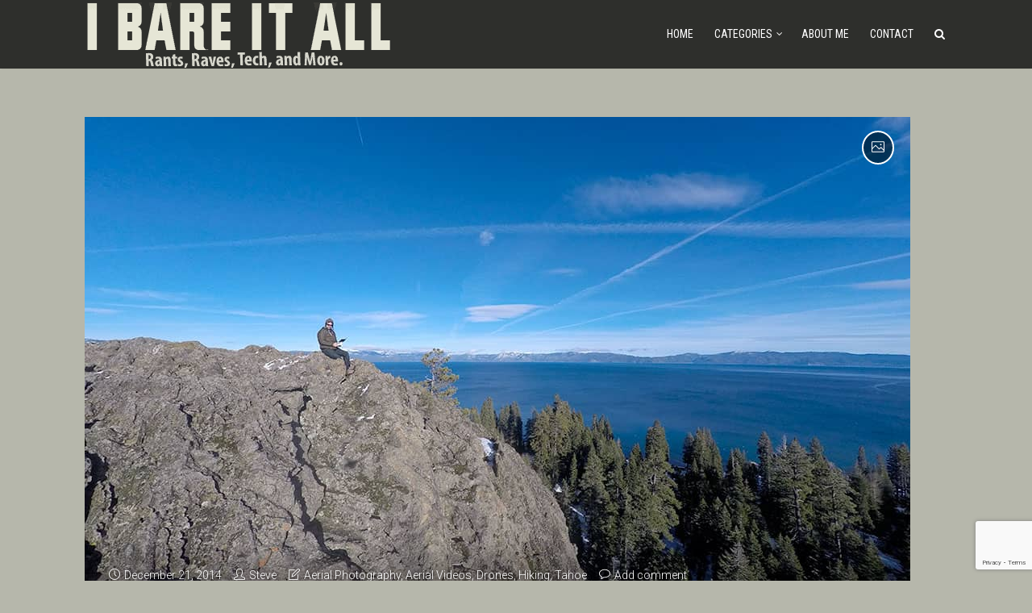

--- FILE ---
content_type: text/html; charset=UTF-8
request_url: https://ibareitall.com/aerial-photos-from-eagle-rock/
body_size: 21481
content:
<!DOCTYPE html>
<html lang="en-US" class="no-js no-svg">
<head><style>img.lazy{min-height:1px}</style><link href="https://ibareitall.com/wp-content/plugins/w3-total-cache/pub/js/lazyload.min.js" as="script">
  	<meta charset="UTF-8">
	<meta name="viewport" content="user-scalable=yes, width=device-width, initial-scale=1, maximum-scale=1">
	<link rel="profile" href="https://gmpg.org/xfn/11" />
	<meta name='robots' content='index, follow, max-image-preview:large, max-snippet:-1, max-video-preview:-1' />
	<style>img:is([sizes="auto" i], [sizes^="auto," i]) { contain-intrinsic-size: 3000px 1500px }</style>
	
	<!-- This site is optimized with the Yoast SEO plugin v26.3 - https://yoast.com/wordpress/plugins/seo/ -->
	<title>Aerial Photos and Video from Eagle Rock - I Bare It All</title>
	<link rel="canonical" href="https://ibareitall.com/aerial-photos-from-eagle-rock/" />
	<meta property="og:locale" content="en_US" />
	<meta property="og:type" content="article" />
	<meta property="og:title" content="Aerial Photos and Video from Eagle Rock - I Bare It All" />
	<meta property="og:description" content="This is a great little easy hike that gives you great views of Lake Tahoe once at the top.  If your ever in near Tahoe City, CA make sure to take out about an hour to check out this little hike a couple miles down on Hwy 89. Eagle Rock Hike Info I took up [&hellip;]" />
	<meta property="og:url" content="https://ibareitall.com/aerial-photos-from-eagle-rock/" />
	<meta property="og:site_name" content="I Bare It All" />
	<meta property="article:publisher" content="https://www.facebook.com/Gateway69" />
	<meta property="article:author" content="https://www.facebook.com/Gateway69" />
	<meta property="article:published_time" content="2014-12-21T21:24:01+00:00" />
	<meta property="article:modified_time" content="2014-12-25T23:08:18+00:00" />
	<meta property="og:image" content="https://ibareitall.com/wp-content/uploads/2014/12/eagle-rock-steve.jpg" />
	<meta property="og:image:width" content="1024" />
	<meta property="og:image:height" content="681" />
	<meta property="og:image:type" content="image/jpeg" />
	<meta name="author" content="Steve" />
	<meta name="twitter:card" content="summary_large_image" />
	<meta name="twitter:creator" content="@http://twitter.com/gateway" />
	<meta name="twitter:site" content="@gateway" />
	<meta name="twitter:label1" content="Written by" />
	<meta name="twitter:data1" content="Steve" />
	<meta name="twitter:label2" content="Est. reading time" />
	<meta name="twitter:data2" content="1 minute" />
	<script type="application/ld+json" class="yoast-schema-graph">{"@context":"https://schema.org","@graph":[{"@type":"Article","@id":"https://ibareitall.com/aerial-photos-from-eagle-rock/#article","isPartOf":{"@id":"https://ibareitall.com/aerial-photos-from-eagle-rock/"},"author":{"name":"Steve","@id":"https://ibareitall.com/#/schema/person/3ed016e0ad4d0f953348c8af69474ca7"},"headline":"Aerial Photos and Video from Eagle Rock","datePublished":"2014-12-21T21:24:01+00:00","dateModified":"2014-12-25T23:08:18+00:00","mainEntityOfPage":{"@id":"https://ibareitall.com/aerial-photos-from-eagle-rock/"},"wordCount":134,"commentCount":0,"publisher":{"@id":"https://ibareitall.com/#/schema/person/3ed016e0ad4d0f953348c8af69474ca7"},"image":{"@id":"https://ibareitall.com/aerial-photos-from-eagle-rock/#primaryimage"},"thumbnailUrl":"https://ibareitall.com/wp-content/uploads/2014/12/eagle-rock-steve.jpg","keywords":["aerial photography","Eagle Rock CA","Lake Tahoe","Tahoe City"],"articleSection":["Aerial Photography","Aerial Videos","Drones","Hiking","Tahoe"],"inLanguage":"en-US","potentialAction":[{"@type":"CommentAction","name":"Comment","target":["https://ibareitall.com/aerial-photos-from-eagle-rock/#respond"]}]},{"@type":"WebPage","@id":"https://ibareitall.com/aerial-photos-from-eagle-rock/","url":"https://ibareitall.com/aerial-photos-from-eagle-rock/","name":"Aerial Photos and Video from Eagle Rock - I Bare It All","isPartOf":{"@id":"https://ibareitall.com/#website"},"primaryImageOfPage":{"@id":"https://ibareitall.com/aerial-photos-from-eagle-rock/#primaryimage"},"image":{"@id":"https://ibareitall.com/aerial-photos-from-eagle-rock/#primaryimage"},"thumbnailUrl":"https://ibareitall.com/wp-content/uploads/2014/12/eagle-rock-steve.jpg","datePublished":"2014-12-21T21:24:01+00:00","dateModified":"2014-12-25T23:08:18+00:00","breadcrumb":{"@id":"https://ibareitall.com/aerial-photos-from-eagle-rock/#breadcrumb"},"inLanguage":"en-US","potentialAction":[{"@type":"ReadAction","target":["https://ibareitall.com/aerial-photos-from-eagle-rock/"]}]},{"@type":"ImageObject","inLanguage":"en-US","@id":"https://ibareitall.com/aerial-photos-from-eagle-rock/#primaryimage","url":"https://ibareitall.com/wp-content/uploads/2014/12/eagle-rock-steve.jpg","contentUrl":"https://ibareitall.com/wp-content/uploads/2014/12/eagle-rock-steve.jpg","width":1024,"height":681,"caption":"Eagle Rock"},{"@type":"BreadcrumbList","@id":"https://ibareitall.com/aerial-photos-from-eagle-rock/#breadcrumb","itemListElement":[{"@type":"ListItem","position":1,"name":"Home","item":"https://ibareitall.com/"},{"@type":"ListItem","position":2,"name":"Aerial Photos and Video from Eagle Rock"}]},{"@type":"WebSite","@id":"https://ibareitall.com/#website","url":"https://ibareitall.com/","name":"I Bare It All","description":"Rants and Raves","publisher":{"@id":"https://ibareitall.com/#/schema/person/3ed016e0ad4d0f953348c8af69474ca7"},"potentialAction":[{"@type":"SearchAction","target":{"@type":"EntryPoint","urlTemplate":"https://ibareitall.com/?s={search_term_string}"},"query-input":{"@type":"PropertyValueSpecification","valueRequired":true,"valueName":"search_term_string"}}],"inLanguage":"en-US"},{"@type":["Person","Organization"],"@id":"https://ibareitall.com/#/schema/person/3ed016e0ad4d0f953348c8af69474ca7","name":"Steve","image":{"@type":"ImageObject","inLanguage":"en-US","@id":"https://ibareitall.com/#/schema/person/image/","url":"https://ibareitall.com/wp-content/uploads/2014/12/ibareitall-logo.png","contentUrl":"https://ibareitall.com/wp-content/uploads/2014/12/ibareitall-logo.png","width":377,"height":81,"caption":"Steve"},"logo":{"@id":"https://ibareitall.com/#/schema/person/image/"},"description":"See About me section","sameAs":["http://ibareitall.com","https://www.facebook.com/Gateway69","http://instagram.com/ibareitall","https://www.linkedin.com/in/stietze","https://x.com/http://twitter.com/gateway","https://www.youtube.com/channel/UCIJyMITXovu_-Pnh7wx3Xiw"]}]}</script>
	<!-- / Yoast SEO plugin. -->


<link rel='dns-prefetch' href='//fonts.googleapis.com' />
<link rel="alternate" type="application/rss+xml" title="I Bare It All &raquo; Feed" href="https://ibareitall.com/feed/" />
<link rel="alternate" type="application/rss+xml" title="I Bare It All &raquo; Comments Feed" href="https://ibareitall.com/comments/feed/" />
<link rel="alternate" type="application/rss+xml" title="I Bare It All &raquo; Aerial Photos and Video from Eagle Rock Comments Feed" href="https://ibareitall.com/aerial-photos-from-eagle-rock/feed/" />
<script type="dc0d9689b47a8f65d85bd63b-text/javascript">
/* <![CDATA[ */
window._wpemojiSettings = {"baseUrl":"https:\/\/s.w.org\/images\/core\/emoji\/16.0.1\/72x72\/","ext":".png","svgUrl":"https:\/\/s.w.org\/images\/core\/emoji\/16.0.1\/svg\/","svgExt":".svg","source":{"concatemoji":"https:\/\/ibareitall.com\/wp-includes\/js\/wp-emoji-release.min.js?ver=6.8.3"}};
/*! This file is auto-generated */
!function(s,n){var o,i,e;function c(e){try{var t={supportTests:e,timestamp:(new Date).valueOf()};sessionStorage.setItem(o,JSON.stringify(t))}catch(e){}}function p(e,t,n){e.clearRect(0,0,e.canvas.width,e.canvas.height),e.fillText(t,0,0);var t=new Uint32Array(e.getImageData(0,0,e.canvas.width,e.canvas.height).data),a=(e.clearRect(0,0,e.canvas.width,e.canvas.height),e.fillText(n,0,0),new Uint32Array(e.getImageData(0,0,e.canvas.width,e.canvas.height).data));return t.every(function(e,t){return e===a[t]})}function u(e,t){e.clearRect(0,0,e.canvas.width,e.canvas.height),e.fillText(t,0,0);for(var n=e.getImageData(16,16,1,1),a=0;a<n.data.length;a++)if(0!==n.data[a])return!1;return!0}function f(e,t,n,a){switch(t){case"flag":return n(e,"\ud83c\udff3\ufe0f\u200d\u26a7\ufe0f","\ud83c\udff3\ufe0f\u200b\u26a7\ufe0f")?!1:!n(e,"\ud83c\udde8\ud83c\uddf6","\ud83c\udde8\u200b\ud83c\uddf6")&&!n(e,"\ud83c\udff4\udb40\udc67\udb40\udc62\udb40\udc65\udb40\udc6e\udb40\udc67\udb40\udc7f","\ud83c\udff4\u200b\udb40\udc67\u200b\udb40\udc62\u200b\udb40\udc65\u200b\udb40\udc6e\u200b\udb40\udc67\u200b\udb40\udc7f");case"emoji":return!a(e,"\ud83e\udedf")}return!1}function g(e,t,n,a){var r="undefined"!=typeof WorkerGlobalScope&&self instanceof WorkerGlobalScope?new OffscreenCanvas(300,150):s.createElement("canvas"),o=r.getContext("2d",{willReadFrequently:!0}),i=(o.textBaseline="top",o.font="600 32px Arial",{});return e.forEach(function(e){i[e]=t(o,e,n,a)}),i}function t(e){var t=s.createElement("script");t.src=e,t.defer=!0,s.head.appendChild(t)}"undefined"!=typeof Promise&&(o="wpEmojiSettingsSupports",i=["flag","emoji"],n.supports={everything:!0,everythingExceptFlag:!0},e=new Promise(function(e){s.addEventListener("DOMContentLoaded",e,{once:!0})}),new Promise(function(t){var n=function(){try{var e=JSON.parse(sessionStorage.getItem(o));if("object"==typeof e&&"number"==typeof e.timestamp&&(new Date).valueOf()<e.timestamp+604800&&"object"==typeof e.supportTests)return e.supportTests}catch(e){}return null}();if(!n){if("undefined"!=typeof Worker&&"undefined"!=typeof OffscreenCanvas&&"undefined"!=typeof URL&&URL.createObjectURL&&"undefined"!=typeof Blob)try{var e="postMessage("+g.toString()+"("+[JSON.stringify(i),f.toString(),p.toString(),u.toString()].join(",")+"));",a=new Blob([e],{type:"text/javascript"}),r=new Worker(URL.createObjectURL(a),{name:"wpTestEmojiSupports"});return void(r.onmessage=function(e){c(n=e.data),r.terminate(),t(n)})}catch(e){}c(n=g(i,f,p,u))}t(n)}).then(function(e){for(var t in e)n.supports[t]=e[t],n.supports.everything=n.supports.everything&&n.supports[t],"flag"!==t&&(n.supports.everythingExceptFlag=n.supports.everythingExceptFlag&&n.supports[t]);n.supports.everythingExceptFlag=n.supports.everythingExceptFlag&&!n.supports.flag,n.DOMReady=!1,n.readyCallback=function(){n.DOMReady=!0}}).then(function(){return e}).then(function(){var e;n.supports.everything||(n.readyCallback(),(e=n.source||{}).concatemoji?t(e.concatemoji):e.wpemoji&&e.twemoji&&(t(e.twemoji),t(e.wpemoji)))}))}((window,document),window._wpemojiSettings);
/* ]]> */
</script>
<link rel='stylesheet' id='wpacu-combined-css-head-1' href='//ibareitall.com/wp-content/cache/asset-cleanup/css/head-9df7a98ec6cc0be2d4314abc854ac0c5dce74444.css' type='text/css' media='all' />
<style id='wp-emoji-styles-inline-css' type='text/css'>

	img.wp-smiley, img.emoji {
		display: inline !important;
		border: none !important;
		box-shadow: none !important;
		height: 1em !important;
		width: 1em !important;
		margin: 0 0.07em !important;
		vertical-align: -0.1em !important;
		background: none !important;
		padding: 0 !important;
	}
</style>

<style id='classic-theme-styles-inline-css' type='text/css'>
/*! This file is auto-generated */
.wp-block-button__link{color:#fff;background-color:#32373c;border-radius:9999px;box-shadow:none;text-decoration:none;padding:calc(.667em + 2px) calc(1.333em + 2px);font-size:1.125em}.wp-block-file__button{background:#32373c;color:#fff;text-decoration:none}
</style>
<style id='global-styles-inline-css' type='text/css'>
:root{--wp--preset--aspect-ratio--square: 1;--wp--preset--aspect-ratio--4-3: 4/3;--wp--preset--aspect-ratio--3-4: 3/4;--wp--preset--aspect-ratio--3-2: 3/2;--wp--preset--aspect-ratio--2-3: 2/3;--wp--preset--aspect-ratio--16-9: 16/9;--wp--preset--aspect-ratio--9-16: 9/16;--wp--preset--color--black: #000000;--wp--preset--color--cyan-bluish-gray: #abb8c3;--wp--preset--color--white: #ffffff;--wp--preset--color--pale-pink: #f78da7;--wp--preset--color--vivid-red: #cf2e2e;--wp--preset--color--luminous-vivid-orange: #ff6900;--wp--preset--color--luminous-vivid-amber: #fcb900;--wp--preset--color--light-green-cyan: #7bdcb5;--wp--preset--color--vivid-green-cyan: #00d084;--wp--preset--color--pale-cyan-blue: #8ed1fc;--wp--preset--color--vivid-cyan-blue: #0693e3;--wp--preset--color--vivid-purple: #9b51e0;--wp--preset--color--thr-acc: #e23a3e;--wp--preset--color--thr-txt: #444444;--wp--preset--color--thr-meta: #444444;--wp--preset--color--thr-bg: #ffffff;--wp--preset--gradient--vivid-cyan-blue-to-vivid-purple: linear-gradient(135deg,rgba(6,147,227,1) 0%,rgb(155,81,224) 100%);--wp--preset--gradient--light-green-cyan-to-vivid-green-cyan: linear-gradient(135deg,rgb(122,220,180) 0%,rgb(0,208,130) 100%);--wp--preset--gradient--luminous-vivid-amber-to-luminous-vivid-orange: linear-gradient(135deg,rgba(252,185,0,1) 0%,rgba(255,105,0,1) 100%);--wp--preset--gradient--luminous-vivid-orange-to-vivid-red: linear-gradient(135deg,rgba(255,105,0,1) 0%,rgb(207,46,46) 100%);--wp--preset--gradient--very-light-gray-to-cyan-bluish-gray: linear-gradient(135deg,rgb(238,238,238) 0%,rgb(169,184,195) 100%);--wp--preset--gradient--cool-to-warm-spectrum: linear-gradient(135deg,rgb(74,234,220) 0%,rgb(151,120,209) 20%,rgb(207,42,186) 40%,rgb(238,44,130) 60%,rgb(251,105,98) 80%,rgb(254,248,76) 100%);--wp--preset--gradient--blush-light-purple: linear-gradient(135deg,rgb(255,206,236) 0%,rgb(152,150,240) 100%);--wp--preset--gradient--blush-bordeaux: linear-gradient(135deg,rgb(254,205,165) 0%,rgb(254,45,45) 50%,rgb(107,0,62) 100%);--wp--preset--gradient--luminous-dusk: linear-gradient(135deg,rgb(255,203,112) 0%,rgb(199,81,192) 50%,rgb(65,88,208) 100%);--wp--preset--gradient--pale-ocean: linear-gradient(135deg,rgb(255,245,203) 0%,rgb(182,227,212) 50%,rgb(51,167,181) 100%);--wp--preset--gradient--electric-grass: linear-gradient(135deg,rgb(202,248,128) 0%,rgb(113,206,126) 100%);--wp--preset--gradient--midnight: linear-gradient(135deg,rgb(2,3,129) 0%,rgb(40,116,252) 100%);--wp--preset--font-size--small: 13px;--wp--preset--font-size--medium: 20px;--wp--preset--font-size--large: 23px;--wp--preset--font-size--x-large: 42px;--wp--preset--font-size--normal: 16px;--wp--preset--font-size--huge: 29px;--wp--preset--spacing--20: 0.44rem;--wp--preset--spacing--30: 0.67rem;--wp--preset--spacing--40: 1rem;--wp--preset--spacing--50: 1.5rem;--wp--preset--spacing--60: 2.25rem;--wp--preset--spacing--70: 3.38rem;--wp--preset--spacing--80: 5.06rem;--wp--preset--shadow--natural: 6px 6px 9px rgba(0, 0, 0, 0.2);--wp--preset--shadow--deep: 12px 12px 50px rgba(0, 0, 0, 0.4);--wp--preset--shadow--sharp: 6px 6px 0px rgba(0, 0, 0, 0.2);--wp--preset--shadow--outlined: 6px 6px 0px -3px rgba(255, 255, 255, 1), 6px 6px rgba(0, 0, 0, 1);--wp--preset--shadow--crisp: 6px 6px 0px rgba(0, 0, 0, 1);}:where(.is-layout-flex){gap: 0.5em;}:where(.is-layout-grid){gap: 0.5em;}body .is-layout-flex{display: flex;}.is-layout-flex{flex-wrap: wrap;align-items: center;}.is-layout-flex > :is(*, div){margin: 0;}body .is-layout-grid{display: grid;}.is-layout-grid > :is(*, div){margin: 0;}:where(.wp-block-columns.is-layout-flex){gap: 2em;}:where(.wp-block-columns.is-layout-grid){gap: 2em;}:where(.wp-block-post-template.is-layout-flex){gap: 1.25em;}:where(.wp-block-post-template.is-layout-grid){gap: 1.25em;}.has-black-color{color: var(--wp--preset--color--black) !important;}.has-cyan-bluish-gray-color{color: var(--wp--preset--color--cyan-bluish-gray) !important;}.has-white-color{color: var(--wp--preset--color--white) !important;}.has-pale-pink-color{color: var(--wp--preset--color--pale-pink) !important;}.has-vivid-red-color{color: var(--wp--preset--color--vivid-red) !important;}.has-luminous-vivid-orange-color{color: var(--wp--preset--color--luminous-vivid-orange) !important;}.has-luminous-vivid-amber-color{color: var(--wp--preset--color--luminous-vivid-amber) !important;}.has-light-green-cyan-color{color: var(--wp--preset--color--light-green-cyan) !important;}.has-vivid-green-cyan-color{color: var(--wp--preset--color--vivid-green-cyan) !important;}.has-pale-cyan-blue-color{color: var(--wp--preset--color--pale-cyan-blue) !important;}.has-vivid-cyan-blue-color{color: var(--wp--preset--color--vivid-cyan-blue) !important;}.has-vivid-purple-color{color: var(--wp--preset--color--vivid-purple) !important;}.has-black-background-color{background-color: var(--wp--preset--color--black) !important;}.has-cyan-bluish-gray-background-color{background-color: var(--wp--preset--color--cyan-bluish-gray) !important;}.has-white-background-color{background-color: var(--wp--preset--color--white) !important;}.has-pale-pink-background-color{background-color: var(--wp--preset--color--pale-pink) !important;}.has-vivid-red-background-color{background-color: var(--wp--preset--color--vivid-red) !important;}.has-luminous-vivid-orange-background-color{background-color: var(--wp--preset--color--luminous-vivid-orange) !important;}.has-luminous-vivid-amber-background-color{background-color: var(--wp--preset--color--luminous-vivid-amber) !important;}.has-light-green-cyan-background-color{background-color: var(--wp--preset--color--light-green-cyan) !important;}.has-vivid-green-cyan-background-color{background-color: var(--wp--preset--color--vivid-green-cyan) !important;}.has-pale-cyan-blue-background-color{background-color: var(--wp--preset--color--pale-cyan-blue) !important;}.has-vivid-cyan-blue-background-color{background-color: var(--wp--preset--color--vivid-cyan-blue) !important;}.has-vivid-purple-background-color{background-color: var(--wp--preset--color--vivid-purple) !important;}.has-black-border-color{border-color: var(--wp--preset--color--black) !important;}.has-cyan-bluish-gray-border-color{border-color: var(--wp--preset--color--cyan-bluish-gray) !important;}.has-white-border-color{border-color: var(--wp--preset--color--white) !important;}.has-pale-pink-border-color{border-color: var(--wp--preset--color--pale-pink) !important;}.has-vivid-red-border-color{border-color: var(--wp--preset--color--vivid-red) !important;}.has-luminous-vivid-orange-border-color{border-color: var(--wp--preset--color--luminous-vivid-orange) !important;}.has-luminous-vivid-amber-border-color{border-color: var(--wp--preset--color--luminous-vivid-amber) !important;}.has-light-green-cyan-border-color{border-color: var(--wp--preset--color--light-green-cyan) !important;}.has-vivid-green-cyan-border-color{border-color: var(--wp--preset--color--vivid-green-cyan) !important;}.has-pale-cyan-blue-border-color{border-color: var(--wp--preset--color--pale-cyan-blue) !important;}.has-vivid-cyan-blue-border-color{border-color: var(--wp--preset--color--vivid-cyan-blue) !important;}.has-vivid-purple-border-color{border-color: var(--wp--preset--color--vivid-purple) !important;}.has-vivid-cyan-blue-to-vivid-purple-gradient-background{background: var(--wp--preset--gradient--vivid-cyan-blue-to-vivid-purple) !important;}.has-light-green-cyan-to-vivid-green-cyan-gradient-background{background: var(--wp--preset--gradient--light-green-cyan-to-vivid-green-cyan) !important;}.has-luminous-vivid-amber-to-luminous-vivid-orange-gradient-background{background: var(--wp--preset--gradient--luminous-vivid-amber-to-luminous-vivid-orange) !important;}.has-luminous-vivid-orange-to-vivid-red-gradient-background{background: var(--wp--preset--gradient--luminous-vivid-orange-to-vivid-red) !important;}.has-very-light-gray-to-cyan-bluish-gray-gradient-background{background: var(--wp--preset--gradient--very-light-gray-to-cyan-bluish-gray) !important;}.has-cool-to-warm-spectrum-gradient-background{background: var(--wp--preset--gradient--cool-to-warm-spectrum) !important;}.has-blush-light-purple-gradient-background{background: var(--wp--preset--gradient--blush-light-purple) !important;}.has-blush-bordeaux-gradient-background{background: var(--wp--preset--gradient--blush-bordeaux) !important;}.has-luminous-dusk-gradient-background{background: var(--wp--preset--gradient--luminous-dusk) !important;}.has-pale-ocean-gradient-background{background: var(--wp--preset--gradient--pale-ocean) !important;}.has-electric-grass-gradient-background{background: var(--wp--preset--gradient--electric-grass) !important;}.has-midnight-gradient-background{background: var(--wp--preset--gradient--midnight) !important;}.has-small-font-size{font-size: var(--wp--preset--font-size--small) !important;}.has-medium-font-size{font-size: var(--wp--preset--font-size--medium) !important;}.has-large-font-size{font-size: var(--wp--preset--font-size--large) !important;}.has-x-large-font-size{font-size: var(--wp--preset--font-size--x-large) !important;}
:where(.wp-block-post-template.is-layout-flex){gap: 1.25em;}:where(.wp-block-post-template.is-layout-grid){gap: 1.25em;}
:where(.wp-block-columns.is-layout-flex){gap: 2em;}:where(.wp-block-columns.is-layout-grid){gap: 2em;}
:root :where(.wp-block-pullquote){font-size: 1.5em;line-height: 1.6;}
</style>



<link rel='stylesheet' id='thr-fonts-css' href='https://fonts.googleapis.com/css?family=Roboto%3A400%2C300%7CPT+Sans+Narrow%3A400%7CRoboto+Condensed%3A400&#038;subset=latin%2Clatin-ext&#038;ver=2.2' type='text/css' media='all' />





<script type="dc0d9689b47a8f65d85bd63b-text/javascript" src="https://ibareitall.com/wp-includes/js/jquery/jquery.min.js?ver=3.7.1" id="jquery-core-js"></script>
<script type="dc0d9689b47a8f65d85bd63b-text/javascript" src="https://ibareitall.com/wp-includes/js/jquery/jquery-migrate.min.js?ver=3.4.1" id="jquery-migrate-js"></script>
<script type="dc0d9689b47a8f65d85bd63b-text/javascript" src="https://ibareitall.com/wp-content/plugins/before-after-image-slider-lite/libs/nouislider-14.6.2/nouislider.js?ver=14.6.2" id="nouislider-js-js"></script>
<script type="dc0d9689b47a8f65d85bd63b-text/javascript" src="https://ibareitall.com/wp-content/plugins/before-after-image-slider-lite/ImageComparisonSlider.js?ver=2.2.0" id="wpbaimages-js-js"></script>
<link rel="https://api.w.org/" href="https://ibareitall.com/wp-json/" /><link rel="alternate" title="JSON" type="application/json" href="https://ibareitall.com/wp-json/wp/v2/posts/533" /><link rel="EditURI" type="application/rsd+xml" title="RSD" href="https://ibareitall.com/xmlrpc.php?rsd" />
<meta name="generator" content="WordPress 6.8.3" />
<link rel='shortlink' href='https://ibareitall.com/?p=533' />
<link rel="alternate" title="oEmbed (JSON)" type="application/json+oembed" href="https://ibareitall.com/wp-json/oembed/1.0/embed?url=https%3A%2F%2Fibareitall.com%2Faerial-photos-from-eagle-rock%2F" />
<link rel="alternate" title="oEmbed (XML)" type="text/xml+oembed" href="https://ibareitall.com/wp-json/oembed/1.0/embed?url=https%3A%2F%2Fibareitall.com%2Faerial-photos-from-eagle-rock%2F&#038;format=xml" />
		<style type="text/css" id="wp-custom-css">
			.instagram-pics li img {
    width: 120px !important;
    float: left;
    padding: 2px;
}

#featured_wrapper {
    margin-top: 20px !important;
}

.single_b {
    margin-top: 20px !important;
}		</style>
		</head>


<body class="wp-singular post-template-default single single-post postid-533 single-format-gallery wp-custom-logo wp-embed-responsive wp-theme-throne wp-child-theme-throne-child thr_content_wrapped thr_widget_wrapped thr_body_sidebar_right sticky_on throne-v_2_2 throne-child">



<div id="sticky_header" class="header-sticky"><div class="content_wrapper"></div></div>

<header id="header" class="header full_width clearfix">
	<div class="header-main">
				<div class="content_wrapper">		
						<div class="logo_wrapper">

		
	
	<span class="site-title">
		<a href="https://ibareitall.com/" title="I Bare It All" >
							<img class="lazy" src="data:image/svg+xml,%3Csvg%20xmlns='http://www.w3.org/2000/svg'%20viewBox='0%200%201%201'%3E%3C/svg%3E" data-src="https://ibareitall.com/wp-content/uploads/2020/03/ibareitall-logo.png" alt="I Bare It All" />
					</a>
	</span>

	

</div><a class="nav-btn" id="nav-open-btn" href="#"><i class="fa fa-bars"></i></a>
<nav id="nav" class="main_navigation">
	<ul id="thr_main_navigation_menu" class="nav-menu"><li id="menu-item-437" class="menu-item menu-item-type-post_type menu-item-object-page menu-item-437"><a href="https://ibareitall.com/home-no-welcome-text/">Home</a></li>
<li id="menu-item-431" class="menu-item menu-item-type-custom menu-item-object-custom menu-item-has-children menu-item-431"><a>Categories</a>
<ul class="sub-menu">
	<li id="menu-item-1398" class="menu-item menu-item-type-taxonomy menu-item-object-category current-post-ancestor current-menu-parent current-post-parent menu-item-1398"><a href="https://ibareitall.com/category/aerial-photography/">Aerial Photography</a></li>
	<li id="menu-item-1397" class="menu-item menu-item-type-taxonomy menu-item-object-category current-post-ancestor current-menu-parent current-post-parent menu-item-1397"><a href="https://ibareitall.com/category/drones/">Drones</a></li>
	<li id="menu-item-1399" class="menu-item menu-item-type-taxonomy menu-item-object-category menu-item-1399"><a href="https://ibareitall.com/category/360-pano/">360 Pano</a></li>
	<li id="menu-item-1400" class="menu-item menu-item-type-taxonomy menu-item-object-category menu-item-1400"><a href="https://ibareitall.com/category/3d-landscapes/">3d landscapes</a></li>
	<li id="menu-item-1401" class="menu-item menu-item-type-taxonomy menu-item-object-category menu-item-1401"><a href="https://ibareitall.com/category/virtual-tours/">Virtual Tours</a></li>
	<li id="menu-item-430" class="menu-item menu-item-type-taxonomy menu-item-object-category current-post-ancestor current-menu-parent current-post-parent menu-item-430"><a href="https://ibareitall.com/category/tahoe-2/">Tahoe</a></li>
</ul>
</li>
<li id="menu-item-485" class="menu-item menu-item-type-post_type menu-item-object-page menu-item-485"><a href="https://ibareitall.com/about-me/">About Me</a></li>
<li id="menu-item-429" class="menu-item menu-item-type-post_type menu-item-object-page menu-item-429"><a href="https://ibareitall.com/contact/">Contact</a></li>
<li id="search_header_wrap"><a id="search_header" class="search_header" href="javascript:void(0)"><i class="fa fa-search"></i></a><form class="search_header_form" action="https://ibareitall.com/" method="get">
		<input name="s" class="search_input" size="20" type="text" value="Type here to search..." onfocus="if (!window.__cfRLUnblockHandlers) return false; (this.value == 'Type here to search...') && (this.value = '')" onblur="if (!window.__cfRLUnblockHandlers) return false; (this.value == '') && (this.value = 'Type here to search...')" placeholder="Type here to search..." data-cf-modified-dc0d9689b47a8f65d85bd63b-="" />
		</form></li></ul></nav>		</div>

	</div>
	</header>

<main id="main_content" class="clearfix">
<section id="thr_main" class="content_wrapper clearfix">

	<div class="page-progress"><span></span></div>


<div class="single_b content_wrapper">
	
		
	<div class="entry-image">
		<img width="1024" height="681" src="data:image/svg+xml,%3Csvg%20xmlns='http://www.w3.org/2000/svg'%20viewBox='0%200%201024%20681'%3E%3C/svg%3E" data-src="https://ibareitall.com/wp-content/uploads/2014/12/eagle-rock-steve.jpg" class="attachment-thr-layout-a-nosid size-thr-layout-a-nosid wp-post-image lazy" alt="" data-srcset="https://ibareitall.com/wp-content/uploads/2014/12/eagle-rock-steve.jpg 1024w, https://ibareitall.com/wp-content/uploads/2014/12/eagle-rock-steve-300x200.jpg 300w, https://ibareitall.com/wp-content/uploads/2014/12/eagle-rock-steve-730x485.jpg 730w" data-sizes="(max-width: 1024px) 100vw, 1024px" />
		<div class="featured_title_over">
					<div class="entry-meta">
				<div class="meta-item date"><i class="icon-clock"></i><span class="updated">December 21, 2014</span></div><div class="meta-item author"><i class="icon-user"></i><span class="vcard author"><span class="fn"><a href="https://ibareitall.com/author/steve/">Steve</a></span></span></div><div class="meta-item categories"><i class="icon-note"></i><a href="https://ibareitall.com/category/aerial-photography/" rel="category tag">Aerial Photography</a>, <a href="https://ibareitall.com/category/aerial-videos/" rel="category tag">Aerial Videos</a>, <a href="https://ibareitall.com/category/drones/" rel="category tag">Drones</a>, <a href="https://ibareitall.com/category/hiking/" rel="category tag">Hiking</a>, <a href="https://ibareitall.com/category/tahoe-2/" rel="category tag">Tahoe</a></div><div class="meta-item comments"><i class="icon-bubble"></i><a href="https://ibareitall.com/aerial-photos-from-eagle-rock/#respond">Add comment</a></div>			</div>
		
		<h1 class="entry-title">Aerial Photos and Video from Eagle Rock</h1>

		</div>

					<div class="featured_icon">
				<i class="icon-picture"></i>
			</div>
		
		
	</div>	

	</div>


<div class="main_content_wrapper">


<div class="posts_wrapper layout_a">

<article id="post-533" class="post-533 post type-post status-publish format-gallery has-post-thumbnail hentry category-aerial-photography category-aerial-videos category-drones category-hiking category-tahoe-2 tag-aerial-photography-2 tag-eagle-rock-ca tag-lake-tahoe tag-tahoe-city post_format-post-format-gallery">

	<div class="entry-content">
		<p>This is a great little easy hike that gives you great views of Lake Tahoe once at the top.  If your ever in near Tahoe City, CA make sure to take out about an hour to check out this little hike a couple miles down on Hwy 89.</p>
<p><a href="http://www.trailwiki.org/wiki/Eagle_Rock" target="_blank">Eagle Rock Hike Info</a></p>
<p>I took up one of my DJI Phantom 2&#8217;s with a buddy and we did some aerial video and photos.  Here are some of the snots snapped from the Phantom 2.  It was from a GoPro 4 and it was set on 5 second timelapse for photos.  I&#8217;m working on putting together a video as well but takes more time than photos! 🙂</p>
<p>Let me know what you think!</p>
<p><strong>Video:</strong></p>
<p><iframe width="730" height="411" src="https://www.youtube.com/embed/ZYzNOPK3KeI?feature=oembed" frameborder="0" allowfullscreen></iframe></p>
<p><a href="https://youtu.be/ZYzNOPK3KeI" target="_blank">Source</a></p>
<p><strong>Photos:</strong></p>

		<style type="text/css">
			#gallery-1 {
				margin: auto;
			}
			#gallery-1 .gallery-item {
				float: left;
				margin-top: 10px;
				text-align: center;
				width: 33%;
			}
			#gallery-1 img {
				border: 2px solid #cfcfcf;
			}
			#gallery-1 .gallery-caption {
				margin-left: 0;
			}
			/* see gallery_shortcode() in wp-includes/media.php */
		</style>
		<div id='gallery-1' class='gallery galleryid-533 gallery-columns-3 gallery-size-thr-fa-third'><dl class='gallery-item'>
			<dt class='gallery-icon landscape'>
				<a href="https://ibareitall.com/wp-content/uploads/2014/12/Eagle-Rock1.jpg" data-slb-active="1" data-slb-asset="1405908586" data-slb-internal="0" data-slb-group="533"><img decoding="async" width="356" height="267" src="data:image/svg+xml,%3Csvg%20xmlns='http://www.w3.org/2000/svg'%20viewBox='0%200%20356%20267'%3E%3C/svg%3E" data-src="https://ibareitall.com/wp-content/uploads/2014/12/Eagle-Rock1-356x267.jpg" class="attachment-thr-fa-third size-thr-fa-third lazy" alt="" data-srcset="https://ibareitall.com/wp-content/uploads/2014/12/Eagle-Rock1-356x267.jpg 356w, https://ibareitall.com/wp-content/uploads/2014/12/Eagle-Rock1-300x225.jpg 300w, https://ibareitall.com/wp-content/uploads/2014/12/Eagle-Rock1.jpg 1024w, https://ibareitall.com/wp-content/uploads/2014/12/Eagle-Rock1-730x548.jpg 730w" data-sizes="(max-width: 356px) 100vw, 356px" /></a>
			</dt></dl><dl class='gallery-item'>
			<dt class='gallery-icon landscape'>
				<a href="https://ibareitall.com/wp-content/uploads/2014/12/eagle-rock4.jpg" data-slb-active="1" data-slb-asset="275953208" data-slb-internal="0" data-slb-group="533"><img decoding="async" width="356" height="267" src="data:image/svg+xml,%3Csvg%20xmlns='http://www.w3.org/2000/svg'%20viewBox='0%200%20356%20267'%3E%3C/svg%3E" data-src="https://ibareitall.com/wp-content/uploads/2014/12/eagle-rock4-356x267.jpg" class="attachment-thr-fa-third size-thr-fa-third lazy" alt="" aria-describedby="gallery-1-530" data-srcset="https://ibareitall.com/wp-content/uploads/2014/12/eagle-rock4-356x267.jpg 356w, https://ibareitall.com/wp-content/uploads/2014/12/eagle-rock4-300x225.jpg 300w, https://ibareitall.com/wp-content/uploads/2014/12/eagle-rock4.jpg 1024w, https://ibareitall.com/wp-content/uploads/2014/12/eagle-rock4-730x548.jpg 730w" data-sizes="auto, (max-width: 356px) 100vw, 356px" /></a>
			</dt>
				<dd class='wp-caption-text gallery-caption' id='gallery-1-530'>
				Eagle Rock
				</dd></dl><dl class='gallery-item'>
			<dt class='gallery-icon landscape'>
				<a href="https://ibareitall.com/wp-content/uploads/2014/12/eagle-rock-jason1.jpg" data-slb-active="1" data-slb-asset="1721144520" data-slb-internal="0" data-slb-group="533"><img decoding="async" width="356" height="267" src="data:image/svg+xml,%3Csvg%20xmlns='http://www.w3.org/2000/svg'%20viewBox='0%200%20356%20267'%3E%3C/svg%3E" data-src="https://ibareitall.com/wp-content/uploads/2014/12/eagle-rock-jason1-356x267.jpg" class="attachment-thr-fa-third size-thr-fa-third lazy" alt="" aria-describedby="gallery-1-527" data-srcset="https://ibareitall.com/wp-content/uploads/2014/12/eagle-rock-jason1-356x267.jpg 356w, https://ibareitall.com/wp-content/uploads/2014/12/eagle-rock-jason1-300x225.jpg 300w, https://ibareitall.com/wp-content/uploads/2014/12/eagle-rock-jason1.jpg 1024w, https://ibareitall.com/wp-content/uploads/2014/12/eagle-rock-jason1-730x548.jpg 730w" data-sizes="auto, (max-width: 356px) 100vw, 356px" /></a>
			</dt>
				<dd class='wp-caption-text gallery-caption' id='gallery-1-527'>
				Eagle Rock
				</dd></dl><br style="clear: both" /><dl class='gallery-item'>
			<dt class='gallery-icon landscape'>
				<a href="https://ibareitall.com/wp-content/uploads/2014/12/eagle-rock3.jpg" data-slb-active="1" data-slb-asset="1847549939" data-slb-internal="0" data-slb-group="533"><img decoding="async" width="356" height="267" src="data:image/svg+xml,%3Csvg%20xmlns='http://www.w3.org/2000/svg'%20viewBox='0%200%20356%20267'%3E%3C/svg%3E" data-src="https://ibareitall.com/wp-content/uploads/2014/12/eagle-rock3-356x267.jpg" class="attachment-thr-fa-third size-thr-fa-third lazy" alt="" data-srcset="https://ibareitall.com/wp-content/uploads/2014/12/eagle-rock3-356x267.jpg 356w, https://ibareitall.com/wp-content/uploads/2014/12/eagle-rock3-300x225.jpg 300w, https://ibareitall.com/wp-content/uploads/2014/12/eagle-rock3.jpg 1024w, https://ibareitall.com/wp-content/uploads/2014/12/eagle-rock3-730x548.jpg 730w" data-sizes="auto, (max-width: 356px) 100vw, 356px" /></a>
			</dt></dl><dl class='gallery-item'>
			<dt class='gallery-icon landscape'>
				<a href="https://ibareitall.com/wp-content/uploads/2014/12/eagle-rock6.jpg" data-slb-active="1" data-slb-asset="1561188526" data-slb-internal="0" data-slb-group="533"><img decoding="async" width="356" height="267" src="data:image/svg+xml,%3Csvg%20xmlns='http://www.w3.org/2000/svg'%20viewBox='0%200%20356%20267'%3E%3C/svg%3E" data-src="https://ibareitall.com/wp-content/uploads/2014/12/eagle-rock6-356x267.jpg" class="attachment-thr-fa-third size-thr-fa-third lazy" alt="" data-srcset="https://ibareitall.com/wp-content/uploads/2014/12/eagle-rock6-356x267.jpg 356w, https://ibareitall.com/wp-content/uploads/2014/12/eagle-rock6-300x225.jpg 300w, https://ibareitall.com/wp-content/uploads/2014/12/eagle-rock6.jpg 1024w, https://ibareitall.com/wp-content/uploads/2014/12/eagle-rock6-730x548.jpg 730w" data-sizes="auto, (max-width: 356px) 100vw, 356px" /></a>
			</dt></dl><dl class='gallery-item'>
			<dt class='gallery-icon landscape'>
				<a href="https://ibareitall.com/wp-content/uploads/2014/12/eagle-rock5.jpg" data-slb-active="1" data-slb-asset="1458424494" data-slb-internal="0" data-slb-group="533"><img decoding="async" width="356" height="267" src="data:image/svg+xml,%3Csvg%20xmlns='http://www.w3.org/2000/svg'%20viewBox='0%200%20356%20267'%3E%3C/svg%3E" data-src="https://ibareitall.com/wp-content/uploads/2014/12/eagle-rock5-356x267.jpg" class="attachment-thr-fa-third size-thr-fa-third lazy" alt="" aria-describedby="gallery-1-531" data-srcset="https://ibareitall.com/wp-content/uploads/2014/12/eagle-rock5-356x267.jpg 356w, https://ibareitall.com/wp-content/uploads/2014/12/eagle-rock5-300x225.jpg 300w, https://ibareitall.com/wp-content/uploads/2014/12/eagle-rock5.jpg 1024w, https://ibareitall.com/wp-content/uploads/2014/12/eagle-rock5-730x548.jpg 730w" data-sizes="auto, (max-width: 356px) 100vw, 356px" /></a>
			</dt>
				<dd class='wp-caption-text gallery-caption' id='gallery-1-531'>
				Eagle Rock
				</dd></dl><br style="clear: both" />
		</div>

		
						<div class="meta-tags">
					<a href="https://ibareitall.com/tag/aerial-photography-2/" rel="tag">aerial photography</a>&nbsp;&nbsp;&nbsp;<a href="https://ibareitall.com/tag/eagle-rock-ca/" rel="tag">Eagle Rock CA</a>&nbsp;&nbsp;&nbsp;<a href="https://ibareitall.com/tag/lake-tahoe/" rel="tag">Lake Tahoe</a>&nbsp;&nbsp;&nbsp;<a href="https://ibareitall.com/tag/tahoe-city/" rel="tag">Tahoe City</a>				</div>
		
	</div>

			<nav id="post-nav" class="single_post_navigation">
<div class="prev_next_nav">
			<div class="single_prev_next single_post_previous">
			
			<div class="prev_next_link">
				<a href="https://ibareitall.com/grapefruit-sculpin-ipa/" rel="prev"><img width="350" height="185" src="data:image/svg+xml,%3Csvg%20xmlns='http://www.w3.org/2000/svg'%20viewBox='0%200%20350%20185'%3E%3C/svg%3E" data-src="https://ibareitall.com/wp-content/uploads/2014/12/sculpin-350x185.jpg" class="attachment-thr-layout-c size-thr-layout-c wp-post-image lazy" alt="" data-srcset="https://ibareitall.com/wp-content/uploads/2014/12/sculpin-350x185.jpg 350w, https://ibareitall.com/wp-content/uploads/2014/12/sculpin-514x272.jpg 514w" data-sizes="auto, (max-width: 350px) 100vw, 350px" /><span class="featured_item_overlay"></span><span class="featured_title_over"><span class="meta-item"><i class="icon-arrow-left"></i>Previous post</span><span class="featured_posts_link">Grapefruit Sculpin IPA</span></span></a>			</div>
		</div>
		
			<div class="single_prev_next single_post_next">
						<div class="prev_next_link">
				<a href="https://ibareitall.com/aerial-photos-around-lake-tahoe/" rel="next"><img width="350" height="185" src="data:image/svg+xml,%3Csvg%20xmlns='http://www.w3.org/2000/svg'%20viewBox='0%200%20350%20185'%3E%3C/svg%3E" data-src="https://ibareitall.com/wp-content/uploads/2014/06/emerald-bay-phantom-350x185.jpg" class="attachment-thr-layout-c size-thr-layout-c wp-post-image lazy" alt="" data-srcset="https://ibareitall.com/wp-content/uploads/2014/06/emerald-bay-phantom-350x185.jpg 350w, https://ibareitall.com/wp-content/uploads/2014/06/emerald-bay-phantom-514x272.jpg 514w" data-sizes="auto, (max-width: 350px) 100vw, 350px" /><span class="featured_item_overlay"></span><span class="featured_title_over"><span class="meta-item"><i class="icon-arrow-right"></i>Next post</span><span class="featured_posts_link">Aerial Photos around Lake Tahoe</span></span></a>			</div>
		</div>
	</div>
</nav>	
	

	 		<section id="post-author-533" class="author-box">


	<h3 class="comment_title underlined_heading"><span>About author</span>
		<a href="https://ibareitall.com/author/steve/" class="thr_author_link">View all posts</a>
	 <a href="https://ibareitall.com" target="_blank" rel="noopener" class="thr_author_link">Author website</a></h3>


	<div class="data-image">
		<img alt='' src="data:image/svg+xml,%3Csvg%20xmlns='http://www.w3.org/2000/svg'%20viewBox='0%200%20112%20112'%3E%3C/svg%3E" data-src='https://secure.gravatar.com/avatar/a0b043ea7e961ee2e821007a43dfcc283ee4986367afa8886347c21704efb7ee?s=112&#038;d=mm&#038;r=pg' data-srcset='https://secure.gravatar.com/avatar/a0b043ea7e961ee2e821007a43dfcc283ee4986367afa8886347c21704efb7ee?s=224&#038;d=mm&#038;r=pg 2x' class='avatar avatar-112 photo lazy' height='112' width='112' decoding='async'/>	</div>
	
	<div class="data-content">
		<h4 class="author-title">Steve		<div class="thr_author_links">
						
										
										
										
										
										
										
										
												<a href="https://www.facebook.com/Gateway69" target="_blank" rel="noopener" class="fa fa-facebook soc_squared"></a>
							
										
										
										
												<a href="https://instagram.com/ibareitall" target="_blank" rel="noopener" class="fa fa-instagram soc_squared"></a>
							
												<a href="https://www.linkedin.com/in/stietze" target="_blank" rel="noopener" class="fa fa-linkedin soc_squared"></a>
							
										
										
										
										
										
										
										
										
												<a href="https://twitter.com/gateway" target="_blank" rel="noopener" class="fa fa-twitter soc_squared"></a>
							
										
										
										
										
										
												<a href="https://www.youtube.com/channel/UCIJyMITXovu_-Pnh7wx3Xiw" target="_blank" rel="noopener" class="fa fa-youtube soc_squared"></a>
							
								
		</div>
		</h4>

		
		<p>See <a href="https://ibareitall.com/about-me">About me section</a></p>
		<div class="clear"></div>
	</div>

</section>	 	
<div class="clear"></div>	
</article>

	
</div>

<div id="post-comments-533" class="comments_main">


    <div id="comments" class="comment_post">
    <div class="comment-form-wrapper">
    	<div id="respond" class="comment-respond">
		<h3 id="reply-title" class="comment-reply-title">Leave a Reply <small><a rel="nofollow" id="cancel-comment-reply-link" href="/aerial-photos-from-eagle-rock/#respond" style="display:none;">Cancel Reply</a></small></h3><form action="https://ibareitall.com/wp-comments-post.php" method="post" id="commentform" class="comment-form"><p class="comment-notes">Your email address will not be published. Required fields are marked <span class="required">*</span></p><p class="comment-form-comment"><label for="comment">Comment</label><textarea id="comment" name="comment" cols="45" rows="8" aria-required="true"></textarea></p><p class="comment-form-author"><label for="author">Name <span class="required">*</span></label> <input id="author" name="author" type="text" value="" size="30" maxlength="245" autocomplete="name" required /></p>
<p class="comment-form-email"><label for="email">Email <span class="required">*</span></label> <input id="email" name="email" type="email" value="" size="30" maxlength="100" autocomplete="email" required /></p>
<p class="comment-form-url"><label for="url">Website</label> <input id="url" name="url" type="url" value="" size="30" maxlength="200" autocomplete="url" /></p>
<p class="comment-form-cookies-consent"><input id="wp-comment-cookies-consent" name="wp-comment-cookies-consent" type="checkbox" value="yes" /> <label for="wp-comment-cookies-consent">Save my name, email, and website in this browser for the next time I comment.</label></p>
<p class="form-submit"><input name="submit" type="submit" id="submit" class="submit" value="Post Comment" /> <input type='hidden' name='comment_post_ID' value='533' id='comment_post_ID' />
<input type='hidden' name='comment_parent' id='comment_parent' value='0' />
</p><p style="display: none;"><input type="hidden" id="akismet_comment_nonce" name="akismet_comment_nonce" value="487d53c914" /></p><p style="display: none !important;" class="akismet-fields-container" data-prefix="ak_"><label>&#916;<textarea name="ak_hp_textarea" cols="45" rows="8" maxlength="100"></textarea></label><input type="hidden" id="ak_js_1" name="ak_js" value="62"/><script type="dc0d9689b47a8f65d85bd63b-text/javascript">document.getElementById( "ak_js_1" ).setAttribute( "value", ( new Date() ).getTime() );</script></p></form>	</div><!-- #respond -->
	
</div> <!-- end of comment-form-wrapper -->
</div><!--END post form --> 

</div></div>
<aside id="sidebar" class="sidebar right">
	<div id="block-4" class="widget widget_block widget_search"><form role="search" method="get" action="https://ibareitall.com/" class="wp-block-search__button-outside wp-block-search__text-button wp-block-search"    ><label class="wp-block-search__label" for="wp-block-search__input-1" >Search</label><div class="wp-block-search__inside-wrapper "  style="width: 655px"><input class="wp-block-search__input" id="wp-block-search__input-1" placeholder="" value="" type="search" name="s" required /><button aria-label="Search" class="wp-block-search__button wp-element-button" type="submit" >Search</button></div></form></div><div id="block-5" class="widget widget_block">
<div id="sb_instagram"  class="sbi sbi_mob_col_1 sbi_tab_col_2 sbi_col_3" style="padding-bottom: 10px; width: 100%;"	 data-feedid="sbi_17841410197203491#10"  data-res="auto" data-cols="3" data-colsmobile="1" data-colstablet="2" data-num="10" data-nummobile="" data-item-padding="5"	 data-shortcode-atts="{}"  data-postid="533" data-locatornonce="460929b53c" data-imageaspectratio="1:1" data-sbi-flags="favorLocal">
	<div class="sb_instagram_header  sbi_no_avatar"   >
	<a class="sbi_header_link" target="_blank"
	   rel="nofollow noopener" href="https://www.instagram.com/ibareitall/" title="@ibareitall">
		<div class="sbi_header_text sbi_no_bio">
			<div class="sbi_header_img">
				
									<div class="sbi_header_hashtag_icon"  ><svg class="sbi_new_logo fa-instagram fa-w-14" aria-hidden="true" data-fa-processed="" aria-label="Instagram" data-prefix="fab" data-icon="instagram" role="img" viewBox="0 0 448 512">
                    <path fill="currentColor" d="M224.1 141c-63.6 0-114.9 51.3-114.9 114.9s51.3 114.9 114.9 114.9S339 319.5 339 255.9 287.7 141 224.1 141zm0 189.6c-41.1 0-74.7-33.5-74.7-74.7s33.5-74.7 74.7-74.7 74.7 33.5 74.7 74.7-33.6 74.7-74.7 74.7zm146.4-194.3c0 14.9-12 26.8-26.8 26.8-14.9 0-26.8-12-26.8-26.8s12-26.8 26.8-26.8 26.8 12 26.8 26.8zm76.1 27.2c-1.7-35.9-9.9-67.7-36.2-93.9-26.2-26.2-58-34.4-93.9-36.2-37-2.1-147.9-2.1-184.9 0-35.8 1.7-67.6 9.9-93.9 36.1s-34.4 58-36.2 93.9c-2.1 37-2.1 147.9 0 184.9 1.7 35.9 9.9 67.7 36.2 93.9s58 34.4 93.9 36.2c37 2.1 147.9 2.1 184.9 0 35.9-1.7 67.7-9.9 93.9-36.2 26.2-26.2 34.4-58 36.2-93.9 2.1-37 2.1-147.8 0-184.8zM398.8 388c-7.8 19.6-22.9 34.7-42.6 42.6-29.5 11.7-99.5 9-132.1 9s-102.7 2.6-132.1-9c-19.6-7.8-34.7-22.9-42.6-42.6-11.7-29.5-9-99.5-9-132.1s-2.6-102.7 9-132.1c7.8-19.6 22.9-34.7 42.6-42.6 29.5-11.7 99.5-9 132.1-9s102.7-2.6 132.1 9c19.6 7.8 34.7 22.9 42.6 42.6 11.7 29.5 9 99.5 9 132.1s2.7 102.7-9 132.1z"></path>
                </svg></div>
							</div>

			<div class="sbi_feedtheme_header_text">
				<h3>ibareitall</h3>
							</div>
		</div>
	</a>
</div>

	<div id="sbi_images"  style="gap: 10px;">
		<div class="sbi_item sbi_type_video sbi_new sbi_transition"
	id="sbi_17848145721119173" data-date="1704324477">
	<div class="sbi_photo_wrap">
		<a class="sbi_photo" href="https://www.instagram.com/reel/C1qBKWWv9Um/" target="_blank" rel="noopener nofollow"
			data-full-res="https://scontent.cdninstagram.com/v/t51.29350-15/416261196_2118455831825883_2343402177696885132_n.jpg?_nc_cat=106&#038;ccb=1-7&#038;_nc_sid=18de74&#038;_nc_ohc=sElXbqjebQgQ7kNvgHw0SbE&#038;_nc_zt=23&#038;_nc_ht=scontent.cdninstagram.com&#038;edm=ANo9K5cEAAAA&#038;_nc_gid=AMJ46submt8iXjRQBFRQWW9&#038;oh=00_AYCHYfGl0tL0lArLPdfejU-XKTgdrq_crV8yApKJmxyO-g&#038;oe=674C16E9"
			data-img-src-set="{&quot;d&quot;:&quot;https:\/\/scontent.cdninstagram.com\/v\/t51.29350-15\/416261196_2118455831825883_2343402177696885132_n.jpg?_nc_cat=106&amp;ccb=1-7&amp;_nc_sid=18de74&amp;_nc_ohc=sElXbqjebQgQ7kNvgHw0SbE&amp;_nc_zt=23&amp;_nc_ht=scontent.cdninstagram.com&amp;edm=ANo9K5cEAAAA&amp;_nc_gid=AMJ46submt8iXjRQBFRQWW9&amp;oh=00_AYCHYfGl0tL0lArLPdfejU-XKTgdrq_crV8yApKJmxyO-g&amp;oe=674C16E9&quot;,&quot;150&quot;:&quot;https:\/\/scontent.cdninstagram.com\/v\/t51.29350-15\/416261196_2118455831825883_2343402177696885132_n.jpg?_nc_cat=106&amp;ccb=1-7&amp;_nc_sid=18de74&amp;_nc_ohc=sElXbqjebQgQ7kNvgHw0SbE&amp;_nc_zt=23&amp;_nc_ht=scontent.cdninstagram.com&amp;edm=ANo9K5cEAAAA&amp;_nc_gid=AMJ46submt8iXjRQBFRQWW9&amp;oh=00_AYCHYfGl0tL0lArLPdfejU-XKTgdrq_crV8yApKJmxyO-g&amp;oe=674C16E9&quot;,&quot;320&quot;:&quot;https:\/\/scontent.cdninstagram.com\/v\/t51.29350-15\/416261196_2118455831825883_2343402177696885132_n.jpg?_nc_cat=106&amp;ccb=1-7&amp;_nc_sid=18de74&amp;_nc_ohc=sElXbqjebQgQ7kNvgHw0SbE&amp;_nc_zt=23&amp;_nc_ht=scontent.cdninstagram.com&amp;edm=ANo9K5cEAAAA&amp;_nc_gid=AMJ46submt8iXjRQBFRQWW9&amp;oh=00_AYCHYfGl0tL0lArLPdfejU-XKTgdrq_crV8yApKJmxyO-g&amp;oe=674C16E9&quot;,&quot;640&quot;:&quot;https:\/\/scontent.cdninstagram.com\/v\/t51.29350-15\/416261196_2118455831825883_2343402177696885132_n.jpg?_nc_cat=106&amp;ccb=1-7&amp;_nc_sid=18de74&amp;_nc_ohc=sElXbqjebQgQ7kNvgHw0SbE&amp;_nc_zt=23&amp;_nc_ht=scontent.cdninstagram.com&amp;edm=ANo9K5cEAAAA&amp;_nc_gid=AMJ46submt8iXjRQBFRQWW9&amp;oh=00_AYCHYfGl0tL0lArLPdfejU-XKTgdrq_crV8yApKJmxyO-g&amp;oe=674C16E9&quot;}">
			<span class="sbi-screenreader">Instagram post 17848145721119173</span>
						<svg style="color: rgba(255,255,255,1)" class="svg-inline--fa fa-play fa-w-14 sbi_playbtn" aria-label="Play" aria-hidden="true" data-fa-processed="" data-prefix="fa" data-icon="play" role="presentation" xmlns="http://www.w3.org/2000/svg" viewBox="0 0 448 512"><path fill="currentColor" d="M424.4 214.7L72.4 6.6C43.8-10.3 0 6.1 0 47.9V464c0 37.5 40.7 60.1 72.4 41.3l352-208c31.4-18.5 31.5-64.1 0-82.6z"></path></svg>			<img class="lazy" decoding="async" src="data:image/svg+xml,%3Csvg%20xmlns='http://www.w3.org/2000/svg'%20viewBox='0%200%201%201'%3E%3C/svg%3E" data-src="https://ibareitall.com/wp-content/plugins/instagram-feed/img/placeholder.png" alt="Instagram post 17848145721119173" aria-hidden="true">
		</a>
	</div>
</div><div class="sbi_item sbi_type_video sbi_new sbi_transition"
	id="sbi_17932747811696822" data-date="1703868902">
	<div class="sbi_photo_wrap">
		<a class="sbi_photo" href="https://www.instagram.com/reel/C1ccJ8qJT_X/" target="_blank" rel="noopener nofollow"
			data-full-res="https://scontent.cdninstagram.com/v/t51.29350-15/414187424_1053192582593776_1429125204252601858_n.jpg?_nc_cat=109&#038;ccb=1-7&#038;_nc_sid=18de74&#038;_nc_ohc=gyMJOgYwWHUQ7kNvgG2IKRY&#038;_nc_zt=23&#038;_nc_ht=scontent.cdninstagram.com&#038;edm=ANo9K5cEAAAA&#038;_nc_gid=AMJ46submt8iXjRQBFRQWW9&#038;oh=00_AYCrd-0fyEDNSlnjOak0Adz0nIdrg1z4OpYsrqHlkfA2dw&#038;oe=674BFC40"
			data-img-src-set="{&quot;d&quot;:&quot;https:\/\/scontent.cdninstagram.com\/v\/t51.29350-15\/414187424_1053192582593776_1429125204252601858_n.jpg?_nc_cat=109&amp;ccb=1-7&amp;_nc_sid=18de74&amp;_nc_ohc=gyMJOgYwWHUQ7kNvgG2IKRY&amp;_nc_zt=23&amp;_nc_ht=scontent.cdninstagram.com&amp;edm=ANo9K5cEAAAA&amp;_nc_gid=AMJ46submt8iXjRQBFRQWW9&amp;oh=00_AYCrd-0fyEDNSlnjOak0Adz0nIdrg1z4OpYsrqHlkfA2dw&amp;oe=674BFC40&quot;,&quot;150&quot;:&quot;https:\/\/scontent.cdninstagram.com\/v\/t51.29350-15\/414187424_1053192582593776_1429125204252601858_n.jpg?_nc_cat=109&amp;ccb=1-7&amp;_nc_sid=18de74&amp;_nc_ohc=gyMJOgYwWHUQ7kNvgG2IKRY&amp;_nc_zt=23&amp;_nc_ht=scontent.cdninstagram.com&amp;edm=ANo9K5cEAAAA&amp;_nc_gid=AMJ46submt8iXjRQBFRQWW9&amp;oh=00_AYCrd-0fyEDNSlnjOak0Adz0nIdrg1z4OpYsrqHlkfA2dw&amp;oe=674BFC40&quot;,&quot;320&quot;:&quot;https:\/\/scontent.cdninstagram.com\/v\/t51.29350-15\/414187424_1053192582593776_1429125204252601858_n.jpg?_nc_cat=109&amp;ccb=1-7&amp;_nc_sid=18de74&amp;_nc_ohc=gyMJOgYwWHUQ7kNvgG2IKRY&amp;_nc_zt=23&amp;_nc_ht=scontent.cdninstagram.com&amp;edm=ANo9K5cEAAAA&amp;_nc_gid=AMJ46submt8iXjRQBFRQWW9&amp;oh=00_AYCrd-0fyEDNSlnjOak0Adz0nIdrg1z4OpYsrqHlkfA2dw&amp;oe=674BFC40&quot;,&quot;640&quot;:&quot;https:\/\/scontent.cdninstagram.com\/v\/t51.29350-15\/414187424_1053192582593776_1429125204252601858_n.jpg?_nc_cat=109&amp;ccb=1-7&amp;_nc_sid=18de74&amp;_nc_ohc=gyMJOgYwWHUQ7kNvgG2IKRY&amp;_nc_zt=23&amp;_nc_ht=scontent.cdninstagram.com&amp;edm=ANo9K5cEAAAA&amp;_nc_gid=AMJ46submt8iXjRQBFRQWW9&amp;oh=00_AYCrd-0fyEDNSlnjOak0Adz0nIdrg1z4OpYsrqHlkfA2dw&amp;oe=674BFC40&quot;}">
			<span class="sbi-screenreader">✨ Fabric of Time and Space ✨

Repost from my a</span>
						<svg style="color: rgba(255,255,255,1)" class="svg-inline--fa fa-play fa-w-14 sbi_playbtn" aria-label="Play" aria-hidden="true" data-fa-processed="" data-prefix="fa" data-icon="play" role="presentation" xmlns="http://www.w3.org/2000/svg" viewBox="0 0 448 512"><path fill="currentColor" d="M424.4 214.7L72.4 6.6C43.8-10.3 0 6.1 0 47.9V464c0 37.5 40.7 60.1 72.4 41.3l352-208c31.4-18.5 31.5-64.1 0-82.6z"></path></svg>			<img class="lazy" decoding="async" src="data:image/svg+xml,%3Csvg%20xmlns='http://www.w3.org/2000/svg'%20viewBox='0%200%201%201'%3E%3C/svg%3E" data-src="https://ibareitall.com/wp-content/plugins/instagram-feed/img/placeholder.png" alt="✨ Fabric of Time and Space ✨

Repost from my ai account @dreamingcomputers 

What a crazy year and journey this has been for me personally. I uprooted myself from living in Lake Tahoe to journey through Japan and Thailand for 2 months, then pretty much after that trip, Burning Man 🔥)’( happened, where I had my art projected on the @playalchemist pyramid.

After coming back to reality, I moved to Bend, Oregon, and met some wonderful people along the way. Throughout the year, I had the pleasure of working with the amazing @lsdream on various things, one of them being providing some AI content for his tour! I was in awe to see the end result at Red Rocks this year, bathed in the sounds of @lightcode .

As the year unfolded, each experience seemed like a thread weaving into the vibrant tapestry of my life. Each moment was a lesson, each person a story.

Moving to Bend was a leap of faith - a jump into the unknown, and it rewarded me with friendships that feel like family. @alexanderthebanks and @eveporcello , you’ve been the anchors in my soft landing and to my new bend friends S&amp;G, then there’s that one special person - you know who you are - who’s made my inner person smile and we have formulated a stronger connection. Our bond is a rare gem, a fusion of minds and spirits.

Burning Man experience was surreal, a melting pot of creativity and freedom. Seeing my art come to life on the @playalchemist pyramid was a dream come true. It was a reminder of how art can be a bridge between the ethereal and the tangible.

Working with @lsdream was a highlight of my professional journey. The process of creating AI visuals for the tour was both challenging and exhilarating. Witnessing our collective creativity unfold at Red Rocks was a moment of pure magic.

And to all the beautiful souls I’ve met on this journey - you’ve added color, depth, and joy to my life. Each one of you has left an indelible mark on my heart.

This year has been about finding inner peace, understanding the intricate dance of life, and nurturing my relationships. It’s been about discovering strength in vulnerability and joy in the small moments. 

To everyone who’s been a part of my journey - thank you." aria-hidden="true">
		</a>
	</div>
</div><div class="sbi_item sbi_type_video sbi_new sbi_transition"
	id="sbi_17862140940042646" data-date="1699758062">
	<div class="sbi_photo_wrap">
		<a class="sbi_photo" href="https://www.instagram.com/reel/Czh69Y1LpLK/" target="_blank" rel="noopener nofollow"
			data-full-res="https://scontent.cdninstagram.com/v/t51.29350-15/400512212_350319647529655_3553757354460365293_n.jpg?_nc_cat=110&#038;ccb=1-7&#038;_nc_sid=18de74&#038;_nc_ohc=qnkeBURTY3IQ7kNvgGbnceU&#038;_nc_zt=23&#038;_nc_ht=scontent.cdninstagram.com&#038;edm=ANo9K5cEAAAA&#038;_nc_gid=AMJ46submt8iXjRQBFRQWW9&#038;oh=00_AYBhxxu27cFb0iIc6s2avTosYhLVbMwxE7FLt2iUyJVNHg&#038;oe=674BF6CD"
			data-img-src-set="{&quot;d&quot;:&quot;https:\/\/scontent.cdninstagram.com\/v\/t51.29350-15\/400512212_350319647529655_3553757354460365293_n.jpg?_nc_cat=110&amp;ccb=1-7&amp;_nc_sid=18de74&amp;_nc_ohc=qnkeBURTY3IQ7kNvgGbnceU&amp;_nc_zt=23&amp;_nc_ht=scontent.cdninstagram.com&amp;edm=ANo9K5cEAAAA&amp;_nc_gid=AMJ46submt8iXjRQBFRQWW9&amp;oh=00_AYBhxxu27cFb0iIc6s2avTosYhLVbMwxE7FLt2iUyJVNHg&amp;oe=674BF6CD&quot;,&quot;150&quot;:&quot;https:\/\/scontent.cdninstagram.com\/v\/t51.29350-15\/400512212_350319647529655_3553757354460365293_n.jpg?_nc_cat=110&amp;ccb=1-7&amp;_nc_sid=18de74&amp;_nc_ohc=qnkeBURTY3IQ7kNvgGbnceU&amp;_nc_zt=23&amp;_nc_ht=scontent.cdninstagram.com&amp;edm=ANo9K5cEAAAA&amp;_nc_gid=AMJ46submt8iXjRQBFRQWW9&amp;oh=00_AYBhxxu27cFb0iIc6s2avTosYhLVbMwxE7FLt2iUyJVNHg&amp;oe=674BF6CD&quot;,&quot;320&quot;:&quot;https:\/\/scontent.cdninstagram.com\/v\/t51.29350-15\/400512212_350319647529655_3553757354460365293_n.jpg?_nc_cat=110&amp;ccb=1-7&amp;_nc_sid=18de74&amp;_nc_ohc=qnkeBURTY3IQ7kNvgGbnceU&amp;_nc_zt=23&amp;_nc_ht=scontent.cdninstagram.com&amp;edm=ANo9K5cEAAAA&amp;_nc_gid=AMJ46submt8iXjRQBFRQWW9&amp;oh=00_AYBhxxu27cFb0iIc6s2avTosYhLVbMwxE7FLt2iUyJVNHg&amp;oe=674BF6CD&quot;,&quot;640&quot;:&quot;https:\/\/scontent.cdninstagram.com\/v\/t51.29350-15\/400512212_350319647529655_3553757354460365293_n.jpg?_nc_cat=110&amp;ccb=1-7&amp;_nc_sid=18de74&amp;_nc_ohc=qnkeBURTY3IQ7kNvgGbnceU&amp;_nc_zt=23&amp;_nc_ht=scontent.cdninstagram.com&amp;edm=ANo9K5cEAAAA&amp;_nc_gid=AMJ46submt8iXjRQBFRQWW9&amp;oh=00_AYBhxxu27cFb0iIc6s2avTosYhLVbMwxE7FLt2iUyJVNHg&amp;oe=674BF6CD&quot;}">
			<span class="sbi-screenreader">Japan day 1 - this is a throw back to my first day</span>
						<svg style="color: rgba(255,255,255,1)" class="svg-inline--fa fa-play fa-w-14 sbi_playbtn" aria-label="Play" aria-hidden="true" data-fa-processed="" data-prefix="fa" data-icon="play" role="presentation" xmlns="http://www.w3.org/2000/svg" viewBox="0 0 448 512"><path fill="currentColor" d="M424.4 214.7L72.4 6.6C43.8-10.3 0 6.1 0 47.9V464c0 37.5 40.7 60.1 72.4 41.3l352-208c31.4-18.5 31.5-64.1 0-82.6z"></path></svg>			<img class="lazy" decoding="async" src="data:image/svg+xml,%3Csvg%20xmlns='http://www.w3.org/2000/svg'%20viewBox='0%200%201%201'%3E%3C/svg%3E" data-src="https://ibareitall.com/wp-content/plugins/instagram-feed/img/placeholder.png" alt="Japan day 1 - this is a throw back to my first day out in Japan.  One of my good friends lives in Tokyo so I had a great tour guide.  However wherever I travel I like to get lost and you can definitely get lost in Tokyo .. I’ll be posting more pics from my travels .. 

#japan #lostinjapan #japantravel" aria-hidden="true">
		</a>
	</div>
</div><div class="sbi_item sbi_type_video sbi_new sbi_transition"
	id="sbi_18054823888482651" data-date="1698125484">
	<div class="sbi_photo_wrap">
		<a class="sbi_photo" href="https://www.instagram.com/reel/CyxRakgOgAy/" target="_blank" rel="noopener nofollow"
			data-full-res="https://scontent.cdninstagram.com/v/t51.29350-15/394386737_857272649136597_8500990589310022110_n.jpg?_nc_cat=111&#038;ccb=1-7&#038;_nc_sid=18de74&#038;_nc_ohc=zuIOdiNNrWkQ7kNvgHp5-ks&#038;_nc_zt=23&#038;_nc_ht=scontent.cdninstagram.com&#038;edm=ANo9K5cEAAAA&#038;_nc_gid=AMJ46submt8iXjRQBFRQWW9&#038;oh=00_AYCdOBrqoYwrCP0nxpIExNmFTvGLj1z6eTt0WjBRdhUTpw&#038;oe=674C1E22"
			data-img-src-set="{&quot;d&quot;:&quot;https:\/\/scontent.cdninstagram.com\/v\/t51.29350-15\/394386737_857272649136597_8500990589310022110_n.jpg?_nc_cat=111&amp;ccb=1-7&amp;_nc_sid=18de74&amp;_nc_ohc=zuIOdiNNrWkQ7kNvgHp5-ks&amp;_nc_zt=23&amp;_nc_ht=scontent.cdninstagram.com&amp;edm=ANo9K5cEAAAA&amp;_nc_gid=AMJ46submt8iXjRQBFRQWW9&amp;oh=00_AYCdOBrqoYwrCP0nxpIExNmFTvGLj1z6eTt0WjBRdhUTpw&amp;oe=674C1E22&quot;,&quot;150&quot;:&quot;https:\/\/scontent.cdninstagram.com\/v\/t51.29350-15\/394386737_857272649136597_8500990589310022110_n.jpg?_nc_cat=111&amp;ccb=1-7&amp;_nc_sid=18de74&amp;_nc_ohc=zuIOdiNNrWkQ7kNvgHp5-ks&amp;_nc_zt=23&amp;_nc_ht=scontent.cdninstagram.com&amp;edm=ANo9K5cEAAAA&amp;_nc_gid=AMJ46submt8iXjRQBFRQWW9&amp;oh=00_AYCdOBrqoYwrCP0nxpIExNmFTvGLj1z6eTt0WjBRdhUTpw&amp;oe=674C1E22&quot;,&quot;320&quot;:&quot;https:\/\/scontent.cdninstagram.com\/v\/t51.29350-15\/394386737_857272649136597_8500990589310022110_n.jpg?_nc_cat=111&amp;ccb=1-7&amp;_nc_sid=18de74&amp;_nc_ohc=zuIOdiNNrWkQ7kNvgHp5-ks&amp;_nc_zt=23&amp;_nc_ht=scontent.cdninstagram.com&amp;edm=ANo9K5cEAAAA&amp;_nc_gid=AMJ46submt8iXjRQBFRQWW9&amp;oh=00_AYCdOBrqoYwrCP0nxpIExNmFTvGLj1z6eTt0WjBRdhUTpw&amp;oe=674C1E22&quot;,&quot;640&quot;:&quot;https:\/\/scontent.cdninstagram.com\/v\/t51.29350-15\/394386737_857272649136597_8500990589310022110_n.jpg?_nc_cat=111&amp;ccb=1-7&amp;_nc_sid=18de74&amp;_nc_ohc=zuIOdiNNrWkQ7kNvgHp5-ks&amp;_nc_zt=23&amp;_nc_ht=scontent.cdninstagram.com&amp;edm=ANo9K5cEAAAA&amp;_nc_gid=AMJ46submt8iXjRQBFRQWW9&amp;oh=00_AYCdOBrqoYwrCP0nxpIExNmFTvGLj1z6eTt0WjBRdhUTpw&amp;oe=674C1E22&quot;}">
			<span class="sbi-screenreader">🍄💀Galactic Enigma

Description: Immerse your</span>
						<svg style="color: rgba(255,255,255,1)" class="svg-inline--fa fa-play fa-w-14 sbi_playbtn" aria-label="Play" aria-hidden="true" data-fa-processed="" data-prefix="fa" data-icon="play" role="presentation" xmlns="http://www.w3.org/2000/svg" viewBox="0 0 448 512"><path fill="currentColor" d="M424.4 214.7L72.4 6.6C43.8-10.3 0 6.1 0 47.9V464c0 37.5 40.7 60.1 72.4 41.3l352-208c31.4-18.5 31.5-64.1 0-82.6z"></path></svg>			<img class="lazy" decoding="async" src="data:image/svg+xml,%3Csvg%20xmlns='http://www.w3.org/2000/svg'%20viewBox='0%200%201%201'%3E%3C/svg%3E" data-src="https://ibareitall.com/wp-content/plugins/instagram-feed/img/placeholder.png" alt="🍄💀Galactic Enigma

Description: Immerse yourself in a world where the surreal meets the cosmic. A radiant skull, surrounded by galaxies infused in mushrooms and fluid swirls, captures the mystery of the universe and life’s intricate dance. Every detail tells a tale of stars, dreams, and the beauty of existence. 🌌💀🍄

#PsychedelicArt #SkullGalaxy #MysticalMushrooms #CosmicBackground #FluidArt #DeepSpace #ArtOfTheDay #GalacticMeditation #SurrealImagery" aria-hidden="true">
		</a>
	</div>
</div><div class="sbi_item sbi_type_carousel sbi_new sbi_transition"
	id="sbi_18198559132287169" data-date="1696391548">
	<div class="sbi_photo_wrap">
		<a class="sbi_photo" href="https://www.instagram.com/p/Cx9mVvWrQnG/" target="_blank" rel="noopener nofollow"
			data-full-res="https://scontent.cdninstagram.com/v/t51.29350-15/385589278_3602123300072665_7740631534417862689_n.jpg?_nc_cat=108&#038;ccb=1-7&#038;_nc_sid=18de74&#038;_nc_ohc=_xlXKpzhx4MQ7kNvgFE5iKz&#038;_nc_zt=23&#038;_nc_ht=scontent.cdninstagram.com&#038;edm=ANo9K5cEAAAA&#038;_nc_gid=AMJ46submt8iXjRQBFRQWW9&#038;oh=00_AYBBONMKik7JX008aS9pG2tc8bjjjhhIvKP7wdluMQ7e1A&#038;oe=674C24B5"
			data-img-src-set="{&quot;d&quot;:&quot;https:\/\/scontent.cdninstagram.com\/v\/t51.29350-15\/385589278_3602123300072665_7740631534417862689_n.jpg?_nc_cat=108&amp;ccb=1-7&amp;_nc_sid=18de74&amp;_nc_ohc=_xlXKpzhx4MQ7kNvgFE5iKz&amp;_nc_zt=23&amp;_nc_ht=scontent.cdninstagram.com&amp;edm=ANo9K5cEAAAA&amp;_nc_gid=AMJ46submt8iXjRQBFRQWW9&amp;oh=00_AYBBONMKik7JX008aS9pG2tc8bjjjhhIvKP7wdluMQ7e1A&amp;oe=674C24B5&quot;,&quot;150&quot;:&quot;https:\/\/scontent.cdninstagram.com\/v\/t51.29350-15\/385589278_3602123300072665_7740631534417862689_n.jpg?_nc_cat=108&amp;ccb=1-7&amp;_nc_sid=18de74&amp;_nc_ohc=_xlXKpzhx4MQ7kNvgFE5iKz&amp;_nc_zt=23&amp;_nc_ht=scontent.cdninstagram.com&amp;edm=ANo9K5cEAAAA&amp;_nc_gid=AMJ46submt8iXjRQBFRQWW9&amp;oh=00_AYBBONMKik7JX008aS9pG2tc8bjjjhhIvKP7wdluMQ7e1A&amp;oe=674C24B5&quot;,&quot;320&quot;:&quot;https:\/\/scontent.cdninstagram.com\/v\/t51.29350-15\/385589278_3602123300072665_7740631534417862689_n.jpg?_nc_cat=108&amp;ccb=1-7&amp;_nc_sid=18de74&amp;_nc_ohc=_xlXKpzhx4MQ7kNvgFE5iKz&amp;_nc_zt=23&amp;_nc_ht=scontent.cdninstagram.com&amp;edm=ANo9K5cEAAAA&amp;_nc_gid=AMJ46submt8iXjRQBFRQWW9&amp;oh=00_AYBBONMKik7JX008aS9pG2tc8bjjjhhIvKP7wdluMQ7e1A&amp;oe=674C24B5&quot;,&quot;640&quot;:&quot;https:\/\/scontent.cdninstagram.com\/v\/t51.29350-15\/385589278_3602123300072665_7740631534417862689_n.jpg?_nc_cat=108&amp;ccb=1-7&amp;_nc_sid=18de74&amp;_nc_ohc=_xlXKpzhx4MQ7kNvgFE5iKz&amp;_nc_zt=23&amp;_nc_ht=scontent.cdninstagram.com&amp;edm=ANo9K5cEAAAA&amp;_nc_gid=AMJ46submt8iXjRQBFRQWW9&amp;oh=00_AYBBONMKik7JX008aS9pG2tc8bjjjhhIvKP7wdluMQ7e1A&amp;oe=674C24B5&quot;}">
			<span class="sbi-screenreader"></span>
			<svg class="svg-inline--fa fa-clone fa-w-16 sbi_lightbox_carousel_icon" aria-hidden="true" aria-label="Clone" data-fa-proƒcessed="" data-prefix="far" data-icon="clone" role="img" xmlns="http://www.w3.org/2000/svg" viewBox="0 0 512 512">
                    <path fill="currentColor" d="M464 0H144c-26.51 0-48 21.49-48 48v48H48c-26.51 0-48 21.49-48 48v320c0 26.51 21.49 48 48 48h320c26.51 0 48-21.49 48-48v-48h48c26.51 0 48-21.49 48-48V48c0-26.51-21.49-48-48-48zM362 464H54a6 6 0 0 1-6-6V150a6 6 0 0 1 6-6h42v224c0 26.51 21.49 48 48 48h224v42a6 6 0 0 1-6 6zm96-96H150a6 6 0 0 1-6-6V54a6 6 0 0 1 6-6h308a6 6 0 0 1 6 6v308a6 6 0 0 1-6 6z"></path>
                </svg>						<img class="lazy" decoding="async" src="data:image/svg+xml,%3Csvg%20xmlns='http://www.w3.org/2000/svg'%20viewBox='0%200%201%201'%3E%3C/svg%3E" data-src="https://ibareitall.com/wp-content/plugins/instagram-feed/img/placeholder.png" alt="🌟 𝐁𝐫𝐞𝐚𝐭𝐡𝐞 𝐢𝐧 𝐀𝐫𝐭, 𝐁𝐫𝐞𝐚𝐭𝐡𝐞 𝐨𝐮𝐭 𝐋𝐨𝐯𝐞 🌟

This year has been an odyssey of colors, textures, and soul-enriching experiences. From the vibrant streets of Japan to the calming temples of Thailand, each place has left an indelible mark on my art and my soul. 🗺️

🌲 𝐌𝐨𝐯𝐞𝐝 𝐟𝐫𝐨𝐦 𝐂𝐚𝐥𝐢 𝐭𝐨 𝐎𝐫𝐞𝐠𝐨𝐧: A shift that brought not just new scenery, but also new perspectives to my work. 🌲

🔥 𝐒𝐩𝐞𝐧𝐭 𝟐 𝐰𝐞𝐞𝐤𝐬 𝐢𝐧 𝐭𝐡𝐞 𝐝𝐞𝐬𝐞𝐫𝐭 𝐚𝐭 𝐁𝐮𝐫𝐧𝐢𝐧𝐠 𝐌𝐚𝐧: A cauldron of creativity and radical self-expression. 🔥

Special shoutout to the incredible people who made this year an artistic extravaganza. You guys are the real MVPs: @lsdream, @thelightharvest , @balkanbump 🙌

✨ 𝐍𝐞𝐰 𝐀𝐫𝐭 𝐏𝐢𝐞𝐜𝐞 ✨ Swipe right to get lost in my latest creation. Your eyes will thank you! 👀

And yes, great news! I’m finally taking time off to work on some exciting tutorials. So, if you’ve ever wondered how my art comes to life, stay tuned to this space and my website. 🎨

To everyone reading this, let’s continue to treat each other with kindness and respect. We’re all in this incredible journey together. ❤️

#Art #CreativeJourney #NewBeginnings #KindnessMatters #WeAreAllInThisTogether 

#newaiart #aidjvisuals #aitrip #visualart #Djclips" aria-hidden="true">
		</a>
	</div>
</div><div class="sbi_item sbi_type_video sbi_new sbi_transition"
	id="sbi_17985174782158456" data-date="1693672306">
	<div class="sbi_photo_wrap">
		<a class="sbi_photo" href="https://www.instagram.com/reel/Cwsi8aLrTsc/" target="_blank" rel="noopener nofollow"
			data-full-res="https://scontent.cdninstagram.com/v/t51.36329-15/373192233_1265388320833248_7353473042862130098_n.jpg?_nc_cat=105&#038;ccb=1-7&#038;_nc_sid=18de74&#038;_nc_ohc=07PeTLBWdlEQ7kNvgEPPMzk&#038;_nc_zt=23&#038;_nc_ht=scontent.cdninstagram.com&#038;edm=ANo9K5cEAAAA&#038;_nc_gid=AMJ46submt8iXjRQBFRQWW9&#038;oh=00_AYBJ_aeFa6eAJDIKlyBY0kUwUa5qcdHmKtzCwu1ZEEfEtQ&#038;oe=674C130B"
			data-img-src-set="{&quot;d&quot;:&quot;https:\/\/scontent.cdninstagram.com\/v\/t51.36329-15\/373192233_1265388320833248_7353473042862130098_n.jpg?_nc_cat=105&amp;ccb=1-7&amp;_nc_sid=18de74&amp;_nc_ohc=07PeTLBWdlEQ7kNvgEPPMzk&amp;_nc_zt=23&amp;_nc_ht=scontent.cdninstagram.com&amp;edm=ANo9K5cEAAAA&amp;_nc_gid=AMJ46submt8iXjRQBFRQWW9&amp;oh=00_AYBJ_aeFa6eAJDIKlyBY0kUwUa5qcdHmKtzCwu1ZEEfEtQ&amp;oe=674C130B&quot;,&quot;150&quot;:&quot;https:\/\/scontent.cdninstagram.com\/v\/t51.36329-15\/373192233_1265388320833248_7353473042862130098_n.jpg?_nc_cat=105&amp;ccb=1-7&amp;_nc_sid=18de74&amp;_nc_ohc=07PeTLBWdlEQ7kNvgEPPMzk&amp;_nc_zt=23&amp;_nc_ht=scontent.cdninstagram.com&amp;edm=ANo9K5cEAAAA&amp;_nc_gid=AMJ46submt8iXjRQBFRQWW9&amp;oh=00_AYBJ_aeFa6eAJDIKlyBY0kUwUa5qcdHmKtzCwu1ZEEfEtQ&amp;oe=674C130B&quot;,&quot;320&quot;:&quot;https:\/\/scontent.cdninstagram.com\/v\/t51.36329-15\/373192233_1265388320833248_7353473042862130098_n.jpg?_nc_cat=105&amp;ccb=1-7&amp;_nc_sid=18de74&amp;_nc_ohc=07PeTLBWdlEQ7kNvgEPPMzk&amp;_nc_zt=23&amp;_nc_ht=scontent.cdninstagram.com&amp;edm=ANo9K5cEAAAA&amp;_nc_gid=AMJ46submt8iXjRQBFRQWW9&amp;oh=00_AYBJ_aeFa6eAJDIKlyBY0kUwUa5qcdHmKtzCwu1ZEEfEtQ&amp;oe=674C130B&quot;,&quot;640&quot;:&quot;https:\/\/scontent.cdninstagram.com\/v\/t51.36329-15\/373192233_1265388320833248_7353473042862130098_n.jpg?_nc_cat=105&amp;ccb=1-7&amp;_nc_sid=18de74&amp;_nc_ohc=07PeTLBWdlEQ7kNvgEPPMzk&amp;_nc_zt=23&amp;_nc_ht=scontent.cdninstagram.com&amp;edm=ANo9K5cEAAAA&amp;_nc_gid=AMJ46submt8iXjRQBFRQWW9&amp;oh=00_AYBJ_aeFa6eAJDIKlyBY0kUwUa5qcdHmKtzCwu1ZEEfEtQ&amp;oe=674C130B&quot;}">
			<span class="sbi-screenreader">🔥✨ Burning Man 2023: A Dance of Real and Imag</span>
						<svg style="color: rgba(255,255,255,1)" class="svg-inline--fa fa-play fa-w-14 sbi_playbtn" aria-label="Play" aria-hidden="true" data-fa-processed="" data-prefix="fa" data-icon="play" role="presentation" xmlns="http://www.w3.org/2000/svg" viewBox="0 0 448 512"><path fill="currentColor" d="M424.4 214.7L72.4 6.6C43.8-10.3 0 6.1 0 47.9V464c0 37.5 40.7 60.1 72.4 41.3l352-208c31.4-18.5 31.5-64.1 0-82.6z"></path></svg>			<img class="lazy" decoding="async" src="data:image/svg+xml,%3Csvg%20xmlns='http://www.w3.org/2000/svg'%20viewBox='0%200%201%201'%3E%3C/svg%3E" data-src="https://ibareitall.com/wp-content/plugins/instagram-feed/img/placeholder.png" alt="🔥✨ Burning Man 2023: A Dance of Real and Imagined ✨🔥

As the Black Rock Desert comes alive with the myths and legends of our collective consciousness, I’m humbled to share a once-in-a-lifetime experience. My AI-driven animation, a mesmerizing blend of real and fantasy-style animals, dances across the 70-foot PlayAlchemist grand pyramid, thanks to the incredible projection mapping by the talented team at @thelightharvest.

Follow my AI account at @dreamingcomputers 
This year’s theme celebrates the animal world in all its glory, from the soaring ravens of the desert to the imagined beasts of our dreams. My work, inspired by this theme, morphs between reality and fantasy, echoing the age-old tales of talking animals, shape-shifters, and the blurred lines between man and beast.

The drone footage of this ethereal display was also shot by me and I’ll create a nicer edit when I’m back in the real world. I was privileged to capture my art also as one of the 30 drone pilots at #BurningMan2023.

A massive shoutout to @playalchemist for bringing the grand pyramid to life in the heart of the desert. Collaborating with @thelightharvest has been a dream, and I’m grateful for the opportunity to showcase my art on such a monumental canvas.

As we revel in the magic of Burning Man, let’s remember: “In every animal there is a human and in every human there is an animal.” 🐾🔥

#BurningMan #PlayAlchemist #LightHarvestStudios #AIAnimation #DesertDreams #MythicBeasts #RealAndImagined" aria-hidden="true">
		</a>
	</div>
</div><div class="sbi_item sbi_type_video sbi_new sbi_transition"
	id="sbi_18371952457034974" data-date="1687658690">
	<div class="sbi_photo_wrap">
		<a class="sbi_photo" href="https://www.instagram.com/reel/Ct5VBrLJ10z/" target="_blank" rel="noopener nofollow"
			data-full-res="https://scontent.cdninstagram.com/v/t51.36329-15/355613790_572943084992371_9012548155908407786_n.jpg?_nc_cat=100&#038;ccb=1-7&#038;_nc_sid=18de74&#038;_nc_ohc=89CEsibxuX4Q7kNvgEpDqOq&#038;_nc_zt=23&#038;_nc_ht=scontent.cdninstagram.com&#038;edm=ANo9K5cEAAAA&#038;_nc_gid=AMJ46submt8iXjRQBFRQWW9&#038;oh=00_AYCASUI3MdRoYPE4gsKEFnLXsduTVrXXJ0UCB2qy3f8Nmg&#038;oe=674C22B3"
			data-img-src-set="{&quot;d&quot;:&quot;https:\/\/scontent.cdninstagram.com\/v\/t51.36329-15\/355613790_572943084992371_9012548155908407786_n.jpg?_nc_cat=100&amp;ccb=1-7&amp;_nc_sid=18de74&amp;_nc_ohc=89CEsibxuX4Q7kNvgEpDqOq&amp;_nc_zt=23&amp;_nc_ht=scontent.cdninstagram.com&amp;edm=ANo9K5cEAAAA&amp;_nc_gid=AMJ46submt8iXjRQBFRQWW9&amp;oh=00_AYCASUI3MdRoYPE4gsKEFnLXsduTVrXXJ0UCB2qy3f8Nmg&amp;oe=674C22B3&quot;,&quot;150&quot;:&quot;https:\/\/scontent.cdninstagram.com\/v\/t51.36329-15\/355613790_572943084992371_9012548155908407786_n.jpg?_nc_cat=100&amp;ccb=1-7&amp;_nc_sid=18de74&amp;_nc_ohc=89CEsibxuX4Q7kNvgEpDqOq&amp;_nc_zt=23&amp;_nc_ht=scontent.cdninstagram.com&amp;edm=ANo9K5cEAAAA&amp;_nc_gid=AMJ46submt8iXjRQBFRQWW9&amp;oh=00_AYCASUI3MdRoYPE4gsKEFnLXsduTVrXXJ0UCB2qy3f8Nmg&amp;oe=674C22B3&quot;,&quot;320&quot;:&quot;https:\/\/scontent.cdninstagram.com\/v\/t51.36329-15\/355613790_572943084992371_9012548155908407786_n.jpg?_nc_cat=100&amp;ccb=1-7&amp;_nc_sid=18de74&amp;_nc_ohc=89CEsibxuX4Q7kNvgEpDqOq&amp;_nc_zt=23&amp;_nc_ht=scontent.cdninstagram.com&amp;edm=ANo9K5cEAAAA&amp;_nc_gid=AMJ46submt8iXjRQBFRQWW9&amp;oh=00_AYCASUI3MdRoYPE4gsKEFnLXsduTVrXXJ0UCB2qy3f8Nmg&amp;oe=674C22B3&quot;,&quot;640&quot;:&quot;https:\/\/scontent.cdninstagram.com\/v\/t51.36329-15\/355613790_572943084992371_9012548155908407786_n.jpg?_nc_cat=100&amp;ccb=1-7&amp;_nc_sid=18de74&amp;_nc_ohc=89CEsibxuX4Q7kNvgEpDqOq&amp;_nc_zt=23&amp;_nc_ht=scontent.cdninstagram.com&amp;edm=ANo9K5cEAAAA&amp;_nc_gid=AMJ46submt8iXjRQBFRQWW9&amp;oh=00_AYCASUI3MdRoYPE4gsKEFnLXsduTVrXXJ0UCB2qy3f8Nmg&amp;oe=674C22B3&quot;}">
			<span class="sbi-screenreader">Some images from my trip to Chiang Rai. I visited </span>
						<svg style="color: rgba(255,255,255,1)" class="svg-inline--fa fa-play fa-w-14 sbi_playbtn" aria-label="Play" aria-hidden="true" data-fa-processed="" data-prefix="fa" data-icon="play" role="presentation" xmlns="http://www.w3.org/2000/svg" viewBox="0 0 448 512"><path fill="currentColor" d="M424.4 214.7L72.4 6.6C43.8-10.3 0 6.1 0 47.9V464c0 37.5 40.7 60.1 72.4 41.3l352-208c31.4-18.5 31.5-64.1 0-82.6z"></path></svg>			<img class="lazy" decoding="async" src="data:image/svg+xml,%3Csvg%20xmlns='http://www.w3.org/2000/svg'%20viewBox='0%200%201%201'%3E%3C/svg%3E" data-src="https://ibareitall.com/wp-content/plugins/instagram-feed/img/placeholder.png" alt="Some images from my trip to Chiang Rai. I visited the White and Blue temples which where pretty trippy and depicted a lot of evil looking deities 👹These temples are amazing!

#chiangrai #chiangraithailand  #whitetemple  #WatRongKhun #bluetemple" aria-hidden="true">
		</a>
	</div>
</div><div class="sbi_item sbi_type_video sbi_new sbi_transition"
	id="sbi_17967034325290791" data-date="1686228388">
	<div class="sbi_photo_wrap">
		<a class="sbi_photo" href="https://www.instagram.com/reel/CtOtFaTJexu/" target="_blank" rel="noopener nofollow"
			data-full-res="https://scontent.cdninstagram.com/v/t51.36329-15/352421832_791542225863353_6411661144850909790_n.jpg?_nc_cat=104&#038;ccb=1-7&#038;_nc_sid=18de74&#038;_nc_ohc=3z1V8-DRKH8Q7kNvgHOfZZK&#038;_nc_zt=23&#038;_nc_ht=scontent.cdninstagram.com&#038;edm=ANo9K5cEAAAA&#038;_nc_gid=AMJ46submt8iXjRQBFRQWW9&#038;oh=00_AYB3B3al_jKqhAgPgzqo34VxqwiP6SI8Eu23HZVPMXQfXQ&#038;oe=674C132F"
			data-img-src-set="{&quot;d&quot;:&quot;https:\/\/scontent.cdninstagram.com\/v\/t51.36329-15\/352421832_791542225863353_6411661144850909790_n.jpg?_nc_cat=104&amp;ccb=1-7&amp;_nc_sid=18de74&amp;_nc_ohc=3z1V8-DRKH8Q7kNvgHOfZZK&amp;_nc_zt=23&amp;_nc_ht=scontent.cdninstagram.com&amp;edm=ANo9K5cEAAAA&amp;_nc_gid=AMJ46submt8iXjRQBFRQWW9&amp;oh=00_AYB3B3al_jKqhAgPgzqo34VxqwiP6SI8Eu23HZVPMXQfXQ&amp;oe=674C132F&quot;,&quot;150&quot;:&quot;https:\/\/scontent.cdninstagram.com\/v\/t51.36329-15\/352421832_791542225863353_6411661144850909790_n.jpg?_nc_cat=104&amp;ccb=1-7&amp;_nc_sid=18de74&amp;_nc_ohc=3z1V8-DRKH8Q7kNvgHOfZZK&amp;_nc_zt=23&amp;_nc_ht=scontent.cdninstagram.com&amp;edm=ANo9K5cEAAAA&amp;_nc_gid=AMJ46submt8iXjRQBFRQWW9&amp;oh=00_AYB3B3al_jKqhAgPgzqo34VxqwiP6SI8Eu23HZVPMXQfXQ&amp;oe=674C132F&quot;,&quot;320&quot;:&quot;https:\/\/scontent.cdninstagram.com\/v\/t51.36329-15\/352421832_791542225863353_6411661144850909790_n.jpg?_nc_cat=104&amp;ccb=1-7&amp;_nc_sid=18de74&amp;_nc_ohc=3z1V8-DRKH8Q7kNvgHOfZZK&amp;_nc_zt=23&amp;_nc_ht=scontent.cdninstagram.com&amp;edm=ANo9K5cEAAAA&amp;_nc_gid=AMJ46submt8iXjRQBFRQWW9&amp;oh=00_AYB3B3al_jKqhAgPgzqo34VxqwiP6SI8Eu23HZVPMXQfXQ&amp;oe=674C132F&quot;,&quot;640&quot;:&quot;https:\/\/scontent.cdninstagram.com\/v\/t51.36329-15\/352421832_791542225863353_6411661144850909790_n.jpg?_nc_cat=104&amp;ccb=1-7&amp;_nc_sid=18de74&amp;_nc_ohc=3z1V8-DRKH8Q7kNvgHOfZZK&amp;_nc_zt=23&amp;_nc_ht=scontent.cdninstagram.com&amp;edm=ANo9K5cEAAAA&amp;_nc_gid=AMJ46submt8iXjRQBFRQWW9&amp;oh=00_AYB3B3al_jKqhAgPgzqo34VxqwiP6SI8Eu23HZVPMXQfXQ&amp;oe=674C132F&quot;}">
			<span class="sbi-screenreader">🪬Hase-dera, commonly called the Hase-kannon is </span>
						<svg style="color: rgba(255,255,255,1)" class="svg-inline--fa fa-play fa-w-14 sbi_playbtn" aria-label="Play" aria-hidden="true" data-fa-processed="" data-prefix="fa" data-icon="play" role="presentation" xmlns="http://www.w3.org/2000/svg" viewBox="0 0 448 512"><path fill="currentColor" d="M424.4 214.7L72.4 6.6C43.8-10.3 0 6.1 0 47.9V464c0 37.5 40.7 60.1 72.4 41.3l352-208c31.4-18.5 31.5-64.1 0-82.6z"></path></svg>			<img class="lazy" decoding="async" src="data:image/svg+xml,%3Csvg%20xmlns='http://www.w3.org/2000/svg'%20viewBox='0%200%201%201'%3E%3C/svg%3E" data-src="https://ibareitall.com/wp-content/plugins/instagram-feed/img/placeholder.png" alt="🪬Hase-dera, commonly called the Hase-kannon is one of the Buddhist temples in the city of Kamakura in Kanagawa Prefecture, Japan, famous for housing a massive wooden statue of Kannon. The temple originally belonged to the Tendai sect of Buddhism, but eventually became an independent temple of the Jōdo-shū. Kanagawa JAPAN" aria-hidden="true">
		</a>
	</div>
</div><div class="sbi_item sbi_type_video sbi_new sbi_transition"
	id="sbi_17994083557843325" data-date="1681108500">
	<div class="sbi_photo_wrap">
		<a class="sbi_photo" href="https://www.instagram.com/reel/Cq2IGHJo6Qe/" target="_blank" rel="noopener nofollow"
			data-full-res="https://scontent.cdninstagram.com/v/t51.36329-15/340659436_3005397379763568_2896791903133657401_n.jpg?_nc_cat=110&#038;ccb=1-7&#038;_nc_sid=18de74&#038;_nc_ohc=BSKU2rFg4eAQ7kNvgEkbp_W&#038;_nc_zt=23&#038;_nc_ht=scontent.cdninstagram.com&#038;edm=ANo9K5cEAAAA&#038;_nc_gid=AMJ46submt8iXjRQBFRQWW9&#038;oh=00_AYCBZwp8sc9_JCZTBliHjmGMk_I-_VFpZfJFAd4ohezO2A&#038;oe=674BFC96"
			data-img-src-set="{&quot;d&quot;:&quot;https:\/\/scontent.cdninstagram.com\/v\/t51.36329-15\/340659436_3005397379763568_2896791903133657401_n.jpg?_nc_cat=110&amp;ccb=1-7&amp;_nc_sid=18de74&amp;_nc_ohc=BSKU2rFg4eAQ7kNvgEkbp_W&amp;_nc_zt=23&amp;_nc_ht=scontent.cdninstagram.com&amp;edm=ANo9K5cEAAAA&amp;_nc_gid=AMJ46submt8iXjRQBFRQWW9&amp;oh=00_AYCBZwp8sc9_JCZTBliHjmGMk_I-_VFpZfJFAd4ohezO2A&amp;oe=674BFC96&quot;,&quot;150&quot;:&quot;https:\/\/scontent.cdninstagram.com\/v\/t51.36329-15\/340659436_3005397379763568_2896791903133657401_n.jpg?_nc_cat=110&amp;ccb=1-7&amp;_nc_sid=18de74&amp;_nc_ohc=BSKU2rFg4eAQ7kNvgEkbp_W&amp;_nc_zt=23&amp;_nc_ht=scontent.cdninstagram.com&amp;edm=ANo9K5cEAAAA&amp;_nc_gid=AMJ46submt8iXjRQBFRQWW9&amp;oh=00_AYCBZwp8sc9_JCZTBliHjmGMk_I-_VFpZfJFAd4ohezO2A&amp;oe=674BFC96&quot;,&quot;320&quot;:&quot;https:\/\/scontent.cdninstagram.com\/v\/t51.36329-15\/340659436_3005397379763568_2896791903133657401_n.jpg?_nc_cat=110&amp;ccb=1-7&amp;_nc_sid=18de74&amp;_nc_ohc=BSKU2rFg4eAQ7kNvgEkbp_W&amp;_nc_zt=23&amp;_nc_ht=scontent.cdninstagram.com&amp;edm=ANo9K5cEAAAA&amp;_nc_gid=AMJ46submt8iXjRQBFRQWW9&amp;oh=00_AYCBZwp8sc9_JCZTBliHjmGMk_I-_VFpZfJFAd4ohezO2A&amp;oe=674BFC96&quot;,&quot;640&quot;:&quot;https:\/\/scontent.cdninstagram.com\/v\/t51.36329-15\/340659436_3005397379763568_2896791903133657401_n.jpg?_nc_cat=110&amp;ccb=1-7&amp;_nc_sid=18de74&amp;_nc_ohc=BSKU2rFg4eAQ7kNvgEkbp_W&amp;_nc_zt=23&amp;_nc_ht=scontent.cdninstagram.com&amp;edm=ANo9K5cEAAAA&amp;_nc_gid=AMJ46submt8iXjRQBFRQWW9&amp;oh=00_AYCBZwp8sc9_JCZTBliHjmGMk_I-_VFpZfJFAd4ohezO2A&amp;oe=674BFC96&quot;}">
			<span class="sbi-screenreader"></span>
						<svg style="color: rgba(255,255,255,1)" class="svg-inline--fa fa-play fa-w-14 sbi_playbtn" aria-label="Play" aria-hidden="true" data-fa-processed="" data-prefix="fa" data-icon="play" role="presentation" xmlns="http://www.w3.org/2000/svg" viewBox="0 0 448 512"><path fill="currentColor" d="M424.4 214.7L72.4 6.6C43.8-10.3 0 6.1 0 47.9V464c0 37.5 40.7 60.1 72.4 41.3l352-208c31.4-18.5 31.5-64.1 0-82.6z"></path></svg>			<img class="lazy" decoding="async" src="data:image/svg+xml,%3Csvg%20xmlns='http://www.w3.org/2000/svg'%20viewBox='0%200%201%201'%3E%3C/svg%3E" data-src="https://ibareitall.com/wp-content/plugins/instagram-feed/img/placeholder.png" alt="🤖🌌✨ 𝑴𝑬𝑳𝑨𝑵𝑪𝑯𝑶𝑳𝒀 - AI Reimagined 🤖🌌✨ Ever imagined what it would look like if robots could pop and get trippy at the same time? 🤯 Check out this AI Reimagined video where I transformed an existing video from POPNTOD into an amazing trippy robot that&#039;s popping! Please follow @popntod  #aivisuals  #Trippyvideo #aiart #popping" aria-hidden="true">
		</a>
	</div>
</div><div class="sbi_item sbi_type_video sbi_new sbi_transition"
	id="sbi_18246716401197144" data-date="1678135760">
	<div class="sbi_photo_wrap">
		<a class="sbi_photo" href="https://www.instagram.com/reel/CpdhwrlLhRj/" target="_blank" rel="noopener nofollow"
			data-full-res="https://scontent.cdninstagram.com/v/t51.36329-15/332002654_461653979426038_6872092155519576355_n.jpg?_nc_cat=107&#038;ccb=1-7&#038;_nc_sid=18de74&#038;_nc_ohc=ZoQbflXs86oQ7kNvgGAZ9EI&#038;_nc_zt=23&#038;_nc_ht=scontent.cdninstagram.com&#038;edm=ANo9K5cEAAAA&#038;_nc_gid=AMJ46submt8iXjRQBFRQWW9&#038;oh=00_AYDvOW2O3YHEfSSGxPEbQEQvAz-ZzPWQPiYvXmGl_Bd86Q&#038;oe=674C0836"
			data-img-src-set="{&quot;d&quot;:&quot;https:\/\/scontent.cdninstagram.com\/v\/t51.36329-15\/332002654_461653979426038_6872092155519576355_n.jpg?_nc_cat=107&amp;ccb=1-7&amp;_nc_sid=18de74&amp;_nc_ohc=ZoQbflXs86oQ7kNvgGAZ9EI&amp;_nc_zt=23&amp;_nc_ht=scontent.cdninstagram.com&amp;edm=ANo9K5cEAAAA&amp;_nc_gid=AMJ46submt8iXjRQBFRQWW9&amp;oh=00_AYDvOW2O3YHEfSSGxPEbQEQvAz-ZzPWQPiYvXmGl_Bd86Q&amp;oe=674C0836&quot;,&quot;150&quot;:&quot;https:\/\/scontent.cdninstagram.com\/v\/t51.36329-15\/332002654_461653979426038_6872092155519576355_n.jpg?_nc_cat=107&amp;ccb=1-7&amp;_nc_sid=18de74&amp;_nc_ohc=ZoQbflXs86oQ7kNvgGAZ9EI&amp;_nc_zt=23&amp;_nc_ht=scontent.cdninstagram.com&amp;edm=ANo9K5cEAAAA&amp;_nc_gid=AMJ46submt8iXjRQBFRQWW9&amp;oh=00_AYDvOW2O3YHEfSSGxPEbQEQvAz-ZzPWQPiYvXmGl_Bd86Q&amp;oe=674C0836&quot;,&quot;320&quot;:&quot;https:\/\/scontent.cdninstagram.com\/v\/t51.36329-15\/332002654_461653979426038_6872092155519576355_n.jpg?_nc_cat=107&amp;ccb=1-7&amp;_nc_sid=18de74&amp;_nc_ohc=ZoQbflXs86oQ7kNvgGAZ9EI&amp;_nc_zt=23&amp;_nc_ht=scontent.cdninstagram.com&amp;edm=ANo9K5cEAAAA&amp;_nc_gid=AMJ46submt8iXjRQBFRQWW9&amp;oh=00_AYDvOW2O3YHEfSSGxPEbQEQvAz-ZzPWQPiYvXmGl_Bd86Q&amp;oe=674C0836&quot;,&quot;640&quot;:&quot;https:\/\/scontent.cdninstagram.com\/v\/t51.36329-15\/332002654_461653979426038_6872092155519576355_n.jpg?_nc_cat=107&amp;ccb=1-7&amp;_nc_sid=18de74&amp;_nc_ohc=ZoQbflXs86oQ7kNvgGAZ9EI&amp;_nc_zt=23&amp;_nc_ht=scontent.cdninstagram.com&amp;edm=ANo9K5cEAAAA&amp;_nc_gid=AMJ46submt8iXjRQBFRQWW9&amp;oh=00_AYDvOW2O3YHEfSSGxPEbQEQvAz-ZzPWQPiYvXmGl_Bd86Q&amp;oe=674C0836&quot;}">
			<span class="sbi-screenreader">Epic powder day at @skialpine testing out the new </span>
						<svg style="color: rgba(255,255,255,1)" class="svg-inline--fa fa-play fa-w-14 sbi_playbtn" aria-label="Play" aria-hidden="true" data-fa-processed="" data-prefix="fa" data-icon="play" role="presentation" xmlns="http://www.w3.org/2000/svg" viewBox="0 0 448 512"><path fill="currentColor" d="M424.4 214.7L72.4 6.6C43.8-10.3 0 6.1 0 47.9V464c0 37.5 40.7 60.1 72.4 41.3l352-208c31.4-18.5 31.5-64.1 0-82.6z"></path></svg>			<img class="lazy" decoding="async" src="data:image/svg+xml,%3Csvg%20xmlns='http://www.w3.org/2000/svg'%20viewBox='0%200%201%201'%3E%3C/svg%3E" data-src="https://ibareitall.com/wp-content/plugins/instagram-feed/img/placeholder.png" alt="Epic powder day at @skialpine testing out the new Nitro Quiver Slash ❄️❄️❄️🏂🔥

#laketahoelife #tahoelife #tahoenorth #skialpine #snowboarding @nitrousa" aria-hidden="true">
		</a>
	</div>
</div>	</div>

	<div id="sbi_load" >

			<button class="sbi_load_btn"
			type="button" >
			<span class="sbi_btn_text" >Load More...</span>
			<span class="sbi_loader sbi_hidden" style="background-color: rgb(255, 255, 255);" aria-hidden="true"></span>
		</button>
	
			<span class="sbi_follow_btn sbi_custom" >
			<a target="_blank"
				rel="nofollow noopener"  href="https://www.instagram.com/ibareitall/" style="background: rgb(206,206,206);color: rgb(226,58,62);">
				<svg class="svg-inline--fa fa-instagram fa-w-14" aria-hidden="true" data-fa-processed="" aria-label="Instagram" data-prefix="fab" data-icon="instagram" role="img" viewBox="0 0 448 512">
                    <path fill="currentColor" d="M224.1 141c-63.6 0-114.9 51.3-114.9 114.9s51.3 114.9 114.9 114.9S339 319.5 339 255.9 287.7 141 224.1 141zm0 189.6c-41.1 0-74.7-33.5-74.7-74.7s33.5-74.7 74.7-74.7 74.7 33.5 74.7 74.7-33.6 74.7-74.7 74.7zm146.4-194.3c0 14.9-12 26.8-26.8 26.8-14.9 0-26.8-12-26.8-26.8s12-26.8 26.8-26.8 26.8 12 26.8 26.8zm76.1 27.2c-1.7-35.9-9.9-67.7-36.2-93.9-26.2-26.2-58-34.4-93.9-36.2-37-2.1-147.9-2.1-184.9 0-35.8 1.7-67.6 9.9-93.9 36.1s-34.4 58-36.2 93.9c-2.1 37-2.1 147.9 0 184.9 1.7 35.9 9.9 67.7 36.2 93.9s58 34.4 93.9 36.2c37 2.1 147.9 2.1 184.9 0 35.9-1.7 67.7-9.9 93.9-36.2 26.2-26.2 34.4-58 36.2-93.9 2.1-37 2.1-147.8 0-184.8zM398.8 388c-7.8 19.6-22.9 34.7-42.6 42.6-29.5 11.7-99.5 9-132.1 9s-102.7 2.6-132.1-9c-19.6-7.8-34.7-22.9-42.6-42.6-11.7-29.5-9-99.5-9-132.1s-2.6-102.7 9-132.1c7.8-19.6 22.9-34.7 42.6-42.6 29.5-11.7 99.5-9 132.1-9s102.7-2.6 132.1 9c19.6 7.8 34.7 22.9 42.6 42.6 11.7 29.5 9 99.5 9 132.1s2.7 102.7-9 132.1z"></path>
                </svg>				<span>Follow on Instagram</span>
			</a>
		</span>
	
</div>
		<span class="sbi_resized_image_data" data-feed-id="sbi_17841410197203491#10"
		  data-resized="{&quot;18246716401197144&quot;:{&quot;id&quot;:&quot;334279312_752248016623581_3812813578627582881_n&quot;,&quot;ratio&quot;:&quot;0.56&quot;,&quot;sizes&quot;:{&quot;full&quot;:640,&quot;low&quot;:320,&quot;thumb&quot;:150},&quot;extension&quot;:&quot;.jpg&quot;},&quot;17994083557843325&quot;:{&quot;id&quot;:&quot;340324395_1929873930679067_3739364801884761153_n&quot;,&quot;ratio&quot;:&quot;0.56&quot;,&quot;sizes&quot;:{&quot;full&quot;:640,&quot;low&quot;:320,&quot;thumb&quot;:150},&quot;extension&quot;:&quot;.jpg&quot;},&quot;17967034325290791&quot;:{&quot;id&quot;:&quot;352421832_791542225863353_6411661144850909790_n&quot;,&quot;ratio&quot;:&quot;0.56&quot;,&quot;sizes&quot;:{&quot;full&quot;:640,&quot;low&quot;:320,&quot;thumb&quot;:150},&quot;extension&quot;:&quot;.jpg&quot;},&quot;18371952457034974&quot;:{&quot;id&quot;:&quot;355613790_572943084992371_9012548155908407786_n&quot;,&quot;ratio&quot;:&quot;0.56&quot;,&quot;sizes&quot;:{&quot;full&quot;:640,&quot;low&quot;:320,&quot;thumb&quot;:150},&quot;extension&quot;:&quot;.jpg&quot;},&quot;17985174782158456&quot;:{&quot;id&quot;:&quot;373192233_1265388320833248_7353473042862130098_n&quot;,&quot;ratio&quot;:&quot;0.56&quot;,&quot;sizes&quot;:{&quot;full&quot;:640,&quot;low&quot;:320,&quot;thumb&quot;:150},&quot;extension&quot;:&quot;.jpg&quot;},&quot;18198559132287169&quot;:{&quot;id&quot;:&quot;385589278_3602123300072665_7740631534417862689_n&quot;,&quot;ratio&quot;:&quot;0.80&quot;,&quot;sizes&quot;:{&quot;full&quot;:640,&quot;low&quot;:320,&quot;thumb&quot;:150},&quot;extension&quot;:&quot;.jpg&quot;},&quot;18054823888482651&quot;:{&quot;id&quot;:&quot;394386737_857272649136597_8500990589310022110_n&quot;,&quot;ratio&quot;:&quot;0.56&quot;,&quot;sizes&quot;:{&quot;full&quot;:640,&quot;low&quot;:320,&quot;thumb&quot;:150},&quot;extension&quot;:&quot;.jpg&quot;},&quot;17862140940042646&quot;:{&quot;id&quot;:&quot;400512212_350319647529655_3553757354460365293_n&quot;,&quot;ratio&quot;:&quot;0.56&quot;,&quot;sizes&quot;:{&quot;full&quot;:640,&quot;low&quot;:320,&quot;thumb&quot;:150},&quot;extension&quot;:&quot;.jpg&quot;},&quot;17932747811696822&quot;:{&quot;id&quot;:&quot;414187424_1053192582593776_1429125204252601858_n&quot;,&quot;ratio&quot;:&quot;0.56&quot;,&quot;sizes&quot;:{&quot;full&quot;:640,&quot;low&quot;:320,&quot;thumb&quot;:150},&quot;extension&quot;:&quot;.jpg&quot;},&quot;17848145721119173&quot;:{&quot;id&quot;:&quot;416261196_2118455831825883_2343402177696885132_n&quot;,&quot;ratio&quot;:&quot;0.56&quot;,&quot;sizes&quot;:{&quot;full&quot;:640,&quot;low&quot;:320,&quot;thumb&quot;:150},&quot;extension&quot;:&quot;.jpg&quot;}}">
	</span>
	</div>

</div><div id="categories-2" class="widget widget_categories"><h4 class="widget-title"><span>Categories</span></h4>
			<ul>
					<li class="cat-item cat-item-157"><a href="https://ibareitall.com/category/360-pano/">360 Pano<span class="count">9</span></a>
</li>
	<li class="cat-item cat-item-143"><a href="https://ibareitall.com/category/3d-landscapes/">3d landscapes<span class="count">9</span></a>
</li>
	<li class="cat-item cat-item-2"><a href="https://ibareitall.com/category/adventures/">Adventures<span class="count">5</span></a>
</li>
	<li class="cat-item cat-item-92"><a href="https://ibareitall.com/category/aerial-photography/">Aerial Photography<span class="count">27</span></a>
</li>
	<li class="cat-item cat-item-93"><a href="https://ibareitall.com/category/aerial-videos/">Aerial Videos<span class="count">19</span></a>
</li>
	<li class="cat-item cat-item-173"><a href="https://ibareitall.com/category/burning-man/">Burning Man<span class="count">5</span></a>
</li>
	<li class="cat-item cat-item-102"><a href="https://ibareitall.com/category/craftbeer/">CraftBeer<span class="count">2</span></a>
</li>
	<li class="cat-item cat-item-91"><a href="https://ibareitall.com/category/drones/">Drones<span class="count">26</span></a>
</li>
	<li class="cat-item cat-item-108"><a href="https://ibareitall.com/category/game-development/">Game Development<span class="count">1</span></a>
</li>
	<li class="cat-item cat-item-83"><a href="https://ibareitall.com/category/hiking/">Hiking<span class="count">6</span></a>
</li>
	<li class="cat-item cat-item-87"><a href="https://ibareitall.com/category/mountain-biking/">Mountain Biking<span class="count">1</span></a>
</li>
	<li class="cat-item cat-item-180"><a href="https://ibareitall.com/category/neural-style-transfer/">Neural Style Transfer<span class="count">1</span></a>
</li>
	<li class="cat-item cat-item-76"><a href="https://ibareitall.com/category/snowboarding/">Snowboarding<span class="count">3</span></a>
</li>
	<li class="cat-item cat-item-101"><a href="https://ibareitall.com/category/tahoe-2/">Tahoe<span class="count">22</span></a>
</li>
	<li class="cat-item cat-item-7"><a href="https://ibareitall.com/category/travel/">Travel<span class="count">3</span></a>
</li>
	<li class="cat-item cat-item-174"><a href="https://ibareitall.com/category/virtual-tours/">Virtual Tours<span class="count">6</span></a>
</li>
			</ul>

			</div></aside>
</section>
	
</main>
<div class="clear"></div>
<footer id="footer" class="footer_wrapper full_width">
	
		<div class="content_wrapper">
			</div>
		
		<div id="copy_area" class="copy_area full_width">
		
		<div class="content_wrapper">
			<div class="left">
				Copyright © 2020. I Bare It All			</div>		
			
					</div>
	</div>
	</footer>

<div class="meta-share meta-item ">
	</div>

<a href="javascript:void(0)" id="back-top"><i class="fa fa-angle-up"></i></a>




<script type="speculationrules">
{"prefetch":[{"source":"document","where":{"and":[{"href_matches":"\/*"},{"not":{"href_matches":["\/wp-*.php","\/wp-admin\/*","\/wp-content\/uploads\/*","\/wp-content\/*","\/wp-content\/plugins\/*","\/wp-content\/themes\/throne-child\/*","\/wp-content\/themes\/throne\/*","\/*\\?(.+)"]}},{"not":{"selector_matches":"a[rel~=\"nofollow\"]"}},{"not":{"selector_matches":".no-prefetch, .no-prefetch a"}}]},"eagerness":"conservative"}]}
</script>
<!-- Instagram Feed JS -->
<script type="dc0d9689b47a8f65d85bd63b-text/javascript">
var sbiajaxurl = "https://ibareitall.com/wp-admin/admin-ajax.php";
</script>
<script type="dc0d9689b47a8f65d85bd63b-text/javascript" src="https://ibareitall.com/wp-includes/js/dist/hooks.min.js?ver=4d63a3d491d11ffd8ac6" id="wp-hooks-js"></script>
<script type="dc0d9689b47a8f65d85bd63b-text/javascript" src="https://ibareitall.com/wp-includes/js/dist/i18n.min.js?ver=5e580eb46a90c2b997e6" id="wp-i18n-js"></script>
<script type="dc0d9689b47a8f65d85bd63b-text/javascript" id="wp-i18n-js-after">
/* <![CDATA[ */
wp.i18n.setLocaleData( { 'text direction\u0004ltr': [ 'ltr' ] } );
/* ]]> */
</script>
<script type="dc0d9689b47a8f65d85bd63b-text/javascript" src="https://ibareitall.com/wp-content/plugins/contact-form-7/includes/swv/js/index.js?ver=6.1.3" id="swv-js"></script>
<script type="dc0d9689b47a8f65d85bd63b-text/javascript" id="contact-form-7-js-before">
/* <![CDATA[ */
var wpcf7 = {
    "api": {
        "root": "https:\/\/ibareitall.com\/wp-json\/",
        "namespace": "contact-form-7\/v1"
    },
    "cached": 1
};
/* ]]> */
</script>
<script type="dc0d9689b47a8f65d85bd63b-text/javascript" src="https://ibareitall.com/wp-content/plugins/contact-form-7/includes/js/index.js?ver=6.1.3" id="contact-form-7-js"></script>
<script type="dc0d9689b47a8f65d85bd63b-text/javascript" src="https://ibareitall.com/wp-content/themes/throne/assets/js/jquery.matchHeight.js?ver=2.2" id="thr-match-height-js"></script>
<script type="dc0d9689b47a8f65d85bd63b-text/javascript" src="https://ibareitall.com/wp-content/themes/throne/assets/js/jquery.sidr.js?ver=2.2" id="thr-responsive-menu-js"></script>
<script type="dc0d9689b47a8f65d85bd63b-text/javascript" src="https://ibareitall.com/wp-content/themes/throne/assets/js/jquery.fitvids.js?ver=2.2" id="thr-fitvids-js"></script>
<script type="dc0d9689b47a8f65d85bd63b-text/javascript" src="https://ibareitall.com/wp-content/themes/throne/assets/js/sticky-kit.js?ver=2.2" id="thr-sticky-js"></script>
<script type="dc0d9689b47a8f65d85bd63b-text/javascript" src="https://ibareitall.com/wp-includes/js/imagesloaded.min.js?ver=5.0.0" id="imagesloaded-js"></script>
<script type="dc0d9689b47a8f65d85bd63b-text/javascript" id="thr-main-js-extra">
/* <![CDATA[ */
var thr_js_settings = {"use_lightbox":"","use_lightbox_content":"","sticky_header":"1","sticky_header_offset":"400","logo_retina":"","sticky_header_logo":"https:\/\/ibareitall.com\/wp-content\/uploads\/2020\/03\/iba.png","sticky_header_logo_retina":""};
/* ]]> */
</script>
<script type="dc0d9689b47a8f65d85bd63b-text/javascript" src="https://ibareitall.com/wp-content/themes/throne/assets/js/main.js?ver=2.2" id="thr-main-js"></script>
<script type="dc0d9689b47a8f65d85bd63b-text/javascript" src="https://ibareitall.com/wp-includes/js/comment-reply.min.js?ver=6.8.3" id="comment-reply-js" async="async" data-wp-strategy="async"></script>
<script type="dc0d9689b47a8f65d85bd63b-text/javascript" src="https://www.google.com/recaptcha/api.js?render=6LfUN3UfAAAAAMhPDxQ9zcltdHDFjFe9Omys5L36&amp;ver=3.0" id="google-recaptcha-js"></script>
<script type="dc0d9689b47a8f65d85bd63b-text/javascript" src="https://ibareitall.com/wp-includes/js/dist/vendor/wp-polyfill.min.js?ver=3.15.0" id="wp-polyfill-js"></script>
<script type="dc0d9689b47a8f65d85bd63b-text/javascript" id="wpcf7-recaptcha-js-before">
/* <![CDATA[ */
var wpcf7_recaptcha = {
    "sitekey": "6LfUN3UfAAAAAMhPDxQ9zcltdHDFjFe9Omys5L36",
    "actions": {
        "homepage": "homepage",
        "contactform": "contactform"
    }
};
/* ]]> */
</script>
<script type="dc0d9689b47a8f65d85bd63b-text/javascript" src="https://ibareitall.com/wp-content/plugins/contact-form-7/modules/recaptcha/index.js?ver=6.1.3" id="wpcf7-recaptcha-js"></script>
<script defer type="dc0d9689b47a8f65d85bd63b-text/javascript" src="https://ibareitall.com/wp-content/plugins/akismet/_inc/akismet-frontend.js?ver=1752646912" id="akismet-frontend-js"></script>
<script type="dc0d9689b47a8f65d85bd63b-text/javascript" id="sbi_scripts-js-extra">
/* <![CDATA[ */
var sb_instagram_js_options = {"font_method":"svg","resized_url":"https:\/\/ibareitall.com\/wp-content\/uploads\/sb-instagram-feed-images\/","placeholder":"https:\/\/ibareitall.com\/wp-content\/plugins\/instagram-feed\/img\/placeholder.png","ajax_url":"https:\/\/ibareitall.com\/wp-admin\/admin-ajax.php"};
/* ]]> */
</script>
<script type="dc0d9689b47a8f65d85bd63b-text/javascript" src="https://ibareitall.com/wp-content/plugins/instagram-feed/js/sbi-scripts.min.js?ver=6.9.1" id="sbi_scripts-js"></script>
<script type="dc0d9689b47a8f65d85bd63b-text/javascript" src="https://ibareitall.com/wp-content/plugins/simple-lightbox/client/js/prod/lib.core.js?ver=2.9.4" id="slb_core-js"></script>
<script type="dc0d9689b47a8f65d85bd63b-text/javascript" src="https://ibareitall.com/wp-content/plugins/simple-lightbox/client/js/prod/lib.view.js?ver=2.9.4" id="slb_view-js"></script>
<script type="dc0d9689b47a8f65d85bd63b-text/javascript" src="https://ibareitall.com/wp-content/plugins/simple-lightbox/themes/baseline/js/prod/client.js?ver=2.9.4" id="slb-asset-slb_baseline-base-js"></script>
<script type="dc0d9689b47a8f65d85bd63b-text/javascript" src="https://ibareitall.com/wp-content/plugins/simple-lightbox/themes/default/js/prod/client.js?ver=2.9.4" id="slb-asset-slb_default-base-js"></script>
<script type="dc0d9689b47a8f65d85bd63b-text/javascript" src="https://ibareitall.com/wp-content/plugins/simple-lightbox/template-tags/item/js/prod/tag.item.js?ver=2.9.4" id="slb-asset-item-base-js"></script>
<script type="dc0d9689b47a8f65d85bd63b-text/javascript" src="https://ibareitall.com/wp-content/plugins/simple-lightbox/template-tags/ui/js/prod/tag.ui.js?ver=2.9.4" id="slb-asset-ui-base-js"></script>
<script type="dc0d9689b47a8f65d85bd63b-text/javascript" src="https://ibareitall.com/wp-content/plugins/simple-lightbox/content-handlers/image/js/prod/handler.image.js?ver=2.9.4" id="slb-asset-image-base-js"></script>
<script type="dc0d9689b47a8f65d85bd63b-text/javascript" id="slb_footer">/* <![CDATA[ */if ( !!window.jQuery ) {(function($){$(document).ready(function(){if ( !!window.SLB && SLB.has_child('View.init') ) { SLB.View.init({"ui_autofit":true,"ui_animate":true,"slideshow_autostart":true,"slideshow_duration":"6","group_loop":true,"ui_overlay_opacity":"0.8","ui_title_default":false,"theme_default":"slb_default","ui_labels":{"loading":"Loading","close":"Close","nav_next":"Next","nav_prev":"Previous","slideshow_start":"Start slideshow","slideshow_stop":"Stop slideshow","group_status":"Item %current% of %total%"}}); }
if ( !!window.SLB && SLB.has_child('View.assets') ) { {$.extend(SLB.View.assets, {"1405908586":{"id":525,"type":"image","internal":true,"source":"https:\/\/ibareitall.com\/wp-content\/uploads\/2014\/12\/Eagle-Rock1.jpg","title":"Eagle-Rock1","caption":"","description":""},"275953208":{"id":530,"type":"image","internal":true,"source":"https:\/\/ibareitall.com\/wp-content\/uploads\/2014\/12\/eagle-rock4.jpg","title":"eagle-rock4","caption":"Eagle Rock","description":""},"1721144520":{"id":527,"type":"image","internal":true,"source":"https:\/\/ibareitall.com\/wp-content\/uploads\/2014\/12\/eagle-rock-jason1.jpg","title":"eagle-rock-jason1","caption":"Eagle Rock","description":""},"1847549939":{"id":529,"type":"image","internal":true,"source":"https:\/\/ibareitall.com\/wp-content\/uploads\/2014\/12\/eagle-rock3.jpg","title":"eagle-rock3","caption":"","description":""},"1561188526":{"id":532,"type":"image","internal":true,"source":"https:\/\/ibareitall.com\/wp-content\/uploads\/2014\/12\/eagle-rock6.jpg","title":"eagle-rock6","caption":"","description":""},"1458424494":{"id":531,"type":"image","internal":true,"source":"https:\/\/ibareitall.com\/wp-content\/uploads\/2014\/12\/eagle-rock5.jpg","title":"eagle-rock5","caption":"Eagle Rock","description":""}});} }
/* THM */
if ( !!window.SLB && SLB.has_child('View.extend_theme') ) { SLB.View.extend_theme('slb_baseline',{"name":"Baseline","parent":"","styles":[{"handle":"base","uri":"https:\/\/ibareitall.com\/wp-content\/plugins\/simple-lightbox\/themes\/baseline\/css\/style.css","deps":[]}],"layout_raw":"<div class=\"slb_container\"><div class=\"slb_content\">{{item.content}}<div class=\"slb_nav\"><span class=\"slb_prev\">{{ui.nav_prev}}<\/span><span class=\"slb_next\">{{ui.nav_next}}<\/span><\/div><div class=\"slb_controls\"><span class=\"slb_close\">{{ui.close}}<\/span><span class=\"slb_slideshow\">{{ui.slideshow_control}}<\/span><\/div><div class=\"slb_loading\">{{ui.loading}}<\/div><\/div><div class=\"slb_details\"><div class=\"inner\"><div class=\"slb_data\"><div class=\"slb_data_content\"><span class=\"slb_data_title\">{{item.title}}<\/span><span class=\"slb_group_status\">{{ui.group_status}}<\/span><div class=\"slb_data_desc\">{{item.description}}<\/div><\/div><\/div><div class=\"slb_nav\"><span class=\"slb_prev\">{{ui.nav_prev}}<\/span><span class=\"slb_next\">{{ui.nav_next}}<\/span><\/div><\/div><\/div><\/div>"}); }if ( !!window.SLB && SLB.has_child('View.extend_theme') ) { SLB.View.extend_theme('slb_default',{"name":"Default (Light)","parent":"slb_baseline","styles":[{"handle":"base","uri":"https:\/\/ibareitall.com\/wp-content\/plugins\/simple-lightbox\/themes\/default\/css\/style.css","deps":[]}]}); }})})(jQuery);}/* ]]> */</script>
<script type="dc0d9689b47a8f65d85bd63b-text/javascript" id="slb_context">/* <![CDATA[ */if ( !!window.jQuery ) {(function($){$(document).ready(function(){if ( !!window.SLB ) { {$.extend(SLB, {"context":["public","user_guest"]});} }})})(jQuery);}/* ]]> */</script>
<script type="dc0d9689b47a8f65d85bd63b-text/javascript">window.w3tc_lazyload=1,window.lazyLoadOptions={elements_selector:".lazy",callback_loaded:function(t){var e;try{e=new CustomEvent("w3tc_lazyload_loaded",{detail:{e:t}})}catch(a){(e=document.createEvent("CustomEvent")).initCustomEvent("w3tc_lazyload_loaded",!1,!1,{e:t})}window.dispatchEvent(e)}}</script><script async src="https://ibareitall.com/wp-content/plugins/w3-total-cache/pub/js/lazyload.min.js" type="dc0d9689b47a8f65d85bd63b-text/javascript"></script><script src="/cdn-cgi/scripts/7d0fa10a/cloudflare-static/rocket-loader.min.js" data-cf-settings="dc0d9689b47a8f65d85bd63b-|49" defer></script><script defer src="https://static.cloudflareinsights.com/beacon.min.js/vcd15cbe7772f49c399c6a5babf22c1241717689176015" integrity="sha512-ZpsOmlRQV6y907TI0dKBHq9Md29nnaEIPlkf84rnaERnq6zvWvPUqr2ft8M1aS28oN72PdrCzSjY4U6VaAw1EQ==" data-cf-beacon='{"version":"2024.11.0","token":"123d8cee0b1e4436993b45da149f5929","r":1,"server_timing":{"name":{"cfCacheStatus":true,"cfEdge":true,"cfExtPri":true,"cfL4":true,"cfOrigin":true,"cfSpeedBrain":true},"location_startswith":null}}' crossorigin="anonymous"></script>
</body>
</html>
<!--
Performance optimized by W3 Total Cache. Learn more: https://www.boldgrid.com/w3-total-cache/

Object Caching 95/188 objects using Redis
Page Caching using Redis (SSL caching disabled) 
Lazy Loading
Database Caching 7/50 queries in 0.023 seconds using Redis

Served from: ibareitall.com @ 2026-01-30 10:14:23 by W3 Total Cache
-->

--- FILE ---
content_type: text/html; charset=utf-8
request_url: https://www.google.com/recaptcha/api2/anchor?ar=1&k=6LfUN3UfAAAAAMhPDxQ9zcltdHDFjFe9Omys5L36&co=aHR0cHM6Ly9pYmFyZWl0YWxsLmNvbTo0NDM.&hl=en&v=N67nZn4AqZkNcbeMu4prBgzg&size=invisible&anchor-ms=20000&execute-ms=30000&cb=swp6ulopplvw
body_size: 48693
content:
<!DOCTYPE HTML><html dir="ltr" lang="en"><head><meta http-equiv="Content-Type" content="text/html; charset=UTF-8">
<meta http-equiv="X-UA-Compatible" content="IE=edge">
<title>reCAPTCHA</title>
<style type="text/css">
/* cyrillic-ext */
@font-face {
  font-family: 'Roboto';
  font-style: normal;
  font-weight: 400;
  font-stretch: 100%;
  src: url(//fonts.gstatic.com/s/roboto/v48/KFO7CnqEu92Fr1ME7kSn66aGLdTylUAMa3GUBHMdazTgWw.woff2) format('woff2');
  unicode-range: U+0460-052F, U+1C80-1C8A, U+20B4, U+2DE0-2DFF, U+A640-A69F, U+FE2E-FE2F;
}
/* cyrillic */
@font-face {
  font-family: 'Roboto';
  font-style: normal;
  font-weight: 400;
  font-stretch: 100%;
  src: url(//fonts.gstatic.com/s/roboto/v48/KFO7CnqEu92Fr1ME7kSn66aGLdTylUAMa3iUBHMdazTgWw.woff2) format('woff2');
  unicode-range: U+0301, U+0400-045F, U+0490-0491, U+04B0-04B1, U+2116;
}
/* greek-ext */
@font-face {
  font-family: 'Roboto';
  font-style: normal;
  font-weight: 400;
  font-stretch: 100%;
  src: url(//fonts.gstatic.com/s/roboto/v48/KFO7CnqEu92Fr1ME7kSn66aGLdTylUAMa3CUBHMdazTgWw.woff2) format('woff2');
  unicode-range: U+1F00-1FFF;
}
/* greek */
@font-face {
  font-family: 'Roboto';
  font-style: normal;
  font-weight: 400;
  font-stretch: 100%;
  src: url(//fonts.gstatic.com/s/roboto/v48/KFO7CnqEu92Fr1ME7kSn66aGLdTylUAMa3-UBHMdazTgWw.woff2) format('woff2');
  unicode-range: U+0370-0377, U+037A-037F, U+0384-038A, U+038C, U+038E-03A1, U+03A3-03FF;
}
/* math */
@font-face {
  font-family: 'Roboto';
  font-style: normal;
  font-weight: 400;
  font-stretch: 100%;
  src: url(//fonts.gstatic.com/s/roboto/v48/KFO7CnqEu92Fr1ME7kSn66aGLdTylUAMawCUBHMdazTgWw.woff2) format('woff2');
  unicode-range: U+0302-0303, U+0305, U+0307-0308, U+0310, U+0312, U+0315, U+031A, U+0326-0327, U+032C, U+032F-0330, U+0332-0333, U+0338, U+033A, U+0346, U+034D, U+0391-03A1, U+03A3-03A9, U+03B1-03C9, U+03D1, U+03D5-03D6, U+03F0-03F1, U+03F4-03F5, U+2016-2017, U+2034-2038, U+203C, U+2040, U+2043, U+2047, U+2050, U+2057, U+205F, U+2070-2071, U+2074-208E, U+2090-209C, U+20D0-20DC, U+20E1, U+20E5-20EF, U+2100-2112, U+2114-2115, U+2117-2121, U+2123-214F, U+2190, U+2192, U+2194-21AE, U+21B0-21E5, U+21F1-21F2, U+21F4-2211, U+2213-2214, U+2216-22FF, U+2308-230B, U+2310, U+2319, U+231C-2321, U+2336-237A, U+237C, U+2395, U+239B-23B7, U+23D0, U+23DC-23E1, U+2474-2475, U+25AF, U+25B3, U+25B7, U+25BD, U+25C1, U+25CA, U+25CC, U+25FB, U+266D-266F, U+27C0-27FF, U+2900-2AFF, U+2B0E-2B11, U+2B30-2B4C, U+2BFE, U+3030, U+FF5B, U+FF5D, U+1D400-1D7FF, U+1EE00-1EEFF;
}
/* symbols */
@font-face {
  font-family: 'Roboto';
  font-style: normal;
  font-weight: 400;
  font-stretch: 100%;
  src: url(//fonts.gstatic.com/s/roboto/v48/KFO7CnqEu92Fr1ME7kSn66aGLdTylUAMaxKUBHMdazTgWw.woff2) format('woff2');
  unicode-range: U+0001-000C, U+000E-001F, U+007F-009F, U+20DD-20E0, U+20E2-20E4, U+2150-218F, U+2190, U+2192, U+2194-2199, U+21AF, U+21E6-21F0, U+21F3, U+2218-2219, U+2299, U+22C4-22C6, U+2300-243F, U+2440-244A, U+2460-24FF, U+25A0-27BF, U+2800-28FF, U+2921-2922, U+2981, U+29BF, U+29EB, U+2B00-2BFF, U+4DC0-4DFF, U+FFF9-FFFB, U+10140-1018E, U+10190-1019C, U+101A0, U+101D0-101FD, U+102E0-102FB, U+10E60-10E7E, U+1D2C0-1D2D3, U+1D2E0-1D37F, U+1F000-1F0FF, U+1F100-1F1AD, U+1F1E6-1F1FF, U+1F30D-1F30F, U+1F315, U+1F31C, U+1F31E, U+1F320-1F32C, U+1F336, U+1F378, U+1F37D, U+1F382, U+1F393-1F39F, U+1F3A7-1F3A8, U+1F3AC-1F3AF, U+1F3C2, U+1F3C4-1F3C6, U+1F3CA-1F3CE, U+1F3D4-1F3E0, U+1F3ED, U+1F3F1-1F3F3, U+1F3F5-1F3F7, U+1F408, U+1F415, U+1F41F, U+1F426, U+1F43F, U+1F441-1F442, U+1F444, U+1F446-1F449, U+1F44C-1F44E, U+1F453, U+1F46A, U+1F47D, U+1F4A3, U+1F4B0, U+1F4B3, U+1F4B9, U+1F4BB, U+1F4BF, U+1F4C8-1F4CB, U+1F4D6, U+1F4DA, U+1F4DF, U+1F4E3-1F4E6, U+1F4EA-1F4ED, U+1F4F7, U+1F4F9-1F4FB, U+1F4FD-1F4FE, U+1F503, U+1F507-1F50B, U+1F50D, U+1F512-1F513, U+1F53E-1F54A, U+1F54F-1F5FA, U+1F610, U+1F650-1F67F, U+1F687, U+1F68D, U+1F691, U+1F694, U+1F698, U+1F6AD, U+1F6B2, U+1F6B9-1F6BA, U+1F6BC, U+1F6C6-1F6CF, U+1F6D3-1F6D7, U+1F6E0-1F6EA, U+1F6F0-1F6F3, U+1F6F7-1F6FC, U+1F700-1F7FF, U+1F800-1F80B, U+1F810-1F847, U+1F850-1F859, U+1F860-1F887, U+1F890-1F8AD, U+1F8B0-1F8BB, U+1F8C0-1F8C1, U+1F900-1F90B, U+1F93B, U+1F946, U+1F984, U+1F996, U+1F9E9, U+1FA00-1FA6F, U+1FA70-1FA7C, U+1FA80-1FA89, U+1FA8F-1FAC6, U+1FACE-1FADC, U+1FADF-1FAE9, U+1FAF0-1FAF8, U+1FB00-1FBFF;
}
/* vietnamese */
@font-face {
  font-family: 'Roboto';
  font-style: normal;
  font-weight: 400;
  font-stretch: 100%;
  src: url(//fonts.gstatic.com/s/roboto/v48/KFO7CnqEu92Fr1ME7kSn66aGLdTylUAMa3OUBHMdazTgWw.woff2) format('woff2');
  unicode-range: U+0102-0103, U+0110-0111, U+0128-0129, U+0168-0169, U+01A0-01A1, U+01AF-01B0, U+0300-0301, U+0303-0304, U+0308-0309, U+0323, U+0329, U+1EA0-1EF9, U+20AB;
}
/* latin-ext */
@font-face {
  font-family: 'Roboto';
  font-style: normal;
  font-weight: 400;
  font-stretch: 100%;
  src: url(//fonts.gstatic.com/s/roboto/v48/KFO7CnqEu92Fr1ME7kSn66aGLdTylUAMa3KUBHMdazTgWw.woff2) format('woff2');
  unicode-range: U+0100-02BA, U+02BD-02C5, U+02C7-02CC, U+02CE-02D7, U+02DD-02FF, U+0304, U+0308, U+0329, U+1D00-1DBF, U+1E00-1E9F, U+1EF2-1EFF, U+2020, U+20A0-20AB, U+20AD-20C0, U+2113, U+2C60-2C7F, U+A720-A7FF;
}
/* latin */
@font-face {
  font-family: 'Roboto';
  font-style: normal;
  font-weight: 400;
  font-stretch: 100%;
  src: url(//fonts.gstatic.com/s/roboto/v48/KFO7CnqEu92Fr1ME7kSn66aGLdTylUAMa3yUBHMdazQ.woff2) format('woff2');
  unicode-range: U+0000-00FF, U+0131, U+0152-0153, U+02BB-02BC, U+02C6, U+02DA, U+02DC, U+0304, U+0308, U+0329, U+2000-206F, U+20AC, U+2122, U+2191, U+2193, U+2212, U+2215, U+FEFF, U+FFFD;
}
/* cyrillic-ext */
@font-face {
  font-family: 'Roboto';
  font-style: normal;
  font-weight: 500;
  font-stretch: 100%;
  src: url(//fonts.gstatic.com/s/roboto/v48/KFO7CnqEu92Fr1ME7kSn66aGLdTylUAMa3GUBHMdazTgWw.woff2) format('woff2');
  unicode-range: U+0460-052F, U+1C80-1C8A, U+20B4, U+2DE0-2DFF, U+A640-A69F, U+FE2E-FE2F;
}
/* cyrillic */
@font-face {
  font-family: 'Roboto';
  font-style: normal;
  font-weight: 500;
  font-stretch: 100%;
  src: url(//fonts.gstatic.com/s/roboto/v48/KFO7CnqEu92Fr1ME7kSn66aGLdTylUAMa3iUBHMdazTgWw.woff2) format('woff2');
  unicode-range: U+0301, U+0400-045F, U+0490-0491, U+04B0-04B1, U+2116;
}
/* greek-ext */
@font-face {
  font-family: 'Roboto';
  font-style: normal;
  font-weight: 500;
  font-stretch: 100%;
  src: url(//fonts.gstatic.com/s/roboto/v48/KFO7CnqEu92Fr1ME7kSn66aGLdTylUAMa3CUBHMdazTgWw.woff2) format('woff2');
  unicode-range: U+1F00-1FFF;
}
/* greek */
@font-face {
  font-family: 'Roboto';
  font-style: normal;
  font-weight: 500;
  font-stretch: 100%;
  src: url(//fonts.gstatic.com/s/roboto/v48/KFO7CnqEu92Fr1ME7kSn66aGLdTylUAMa3-UBHMdazTgWw.woff2) format('woff2');
  unicode-range: U+0370-0377, U+037A-037F, U+0384-038A, U+038C, U+038E-03A1, U+03A3-03FF;
}
/* math */
@font-face {
  font-family: 'Roboto';
  font-style: normal;
  font-weight: 500;
  font-stretch: 100%;
  src: url(//fonts.gstatic.com/s/roboto/v48/KFO7CnqEu92Fr1ME7kSn66aGLdTylUAMawCUBHMdazTgWw.woff2) format('woff2');
  unicode-range: U+0302-0303, U+0305, U+0307-0308, U+0310, U+0312, U+0315, U+031A, U+0326-0327, U+032C, U+032F-0330, U+0332-0333, U+0338, U+033A, U+0346, U+034D, U+0391-03A1, U+03A3-03A9, U+03B1-03C9, U+03D1, U+03D5-03D6, U+03F0-03F1, U+03F4-03F5, U+2016-2017, U+2034-2038, U+203C, U+2040, U+2043, U+2047, U+2050, U+2057, U+205F, U+2070-2071, U+2074-208E, U+2090-209C, U+20D0-20DC, U+20E1, U+20E5-20EF, U+2100-2112, U+2114-2115, U+2117-2121, U+2123-214F, U+2190, U+2192, U+2194-21AE, U+21B0-21E5, U+21F1-21F2, U+21F4-2211, U+2213-2214, U+2216-22FF, U+2308-230B, U+2310, U+2319, U+231C-2321, U+2336-237A, U+237C, U+2395, U+239B-23B7, U+23D0, U+23DC-23E1, U+2474-2475, U+25AF, U+25B3, U+25B7, U+25BD, U+25C1, U+25CA, U+25CC, U+25FB, U+266D-266F, U+27C0-27FF, U+2900-2AFF, U+2B0E-2B11, U+2B30-2B4C, U+2BFE, U+3030, U+FF5B, U+FF5D, U+1D400-1D7FF, U+1EE00-1EEFF;
}
/* symbols */
@font-face {
  font-family: 'Roboto';
  font-style: normal;
  font-weight: 500;
  font-stretch: 100%;
  src: url(//fonts.gstatic.com/s/roboto/v48/KFO7CnqEu92Fr1ME7kSn66aGLdTylUAMaxKUBHMdazTgWw.woff2) format('woff2');
  unicode-range: U+0001-000C, U+000E-001F, U+007F-009F, U+20DD-20E0, U+20E2-20E4, U+2150-218F, U+2190, U+2192, U+2194-2199, U+21AF, U+21E6-21F0, U+21F3, U+2218-2219, U+2299, U+22C4-22C6, U+2300-243F, U+2440-244A, U+2460-24FF, U+25A0-27BF, U+2800-28FF, U+2921-2922, U+2981, U+29BF, U+29EB, U+2B00-2BFF, U+4DC0-4DFF, U+FFF9-FFFB, U+10140-1018E, U+10190-1019C, U+101A0, U+101D0-101FD, U+102E0-102FB, U+10E60-10E7E, U+1D2C0-1D2D3, U+1D2E0-1D37F, U+1F000-1F0FF, U+1F100-1F1AD, U+1F1E6-1F1FF, U+1F30D-1F30F, U+1F315, U+1F31C, U+1F31E, U+1F320-1F32C, U+1F336, U+1F378, U+1F37D, U+1F382, U+1F393-1F39F, U+1F3A7-1F3A8, U+1F3AC-1F3AF, U+1F3C2, U+1F3C4-1F3C6, U+1F3CA-1F3CE, U+1F3D4-1F3E0, U+1F3ED, U+1F3F1-1F3F3, U+1F3F5-1F3F7, U+1F408, U+1F415, U+1F41F, U+1F426, U+1F43F, U+1F441-1F442, U+1F444, U+1F446-1F449, U+1F44C-1F44E, U+1F453, U+1F46A, U+1F47D, U+1F4A3, U+1F4B0, U+1F4B3, U+1F4B9, U+1F4BB, U+1F4BF, U+1F4C8-1F4CB, U+1F4D6, U+1F4DA, U+1F4DF, U+1F4E3-1F4E6, U+1F4EA-1F4ED, U+1F4F7, U+1F4F9-1F4FB, U+1F4FD-1F4FE, U+1F503, U+1F507-1F50B, U+1F50D, U+1F512-1F513, U+1F53E-1F54A, U+1F54F-1F5FA, U+1F610, U+1F650-1F67F, U+1F687, U+1F68D, U+1F691, U+1F694, U+1F698, U+1F6AD, U+1F6B2, U+1F6B9-1F6BA, U+1F6BC, U+1F6C6-1F6CF, U+1F6D3-1F6D7, U+1F6E0-1F6EA, U+1F6F0-1F6F3, U+1F6F7-1F6FC, U+1F700-1F7FF, U+1F800-1F80B, U+1F810-1F847, U+1F850-1F859, U+1F860-1F887, U+1F890-1F8AD, U+1F8B0-1F8BB, U+1F8C0-1F8C1, U+1F900-1F90B, U+1F93B, U+1F946, U+1F984, U+1F996, U+1F9E9, U+1FA00-1FA6F, U+1FA70-1FA7C, U+1FA80-1FA89, U+1FA8F-1FAC6, U+1FACE-1FADC, U+1FADF-1FAE9, U+1FAF0-1FAF8, U+1FB00-1FBFF;
}
/* vietnamese */
@font-face {
  font-family: 'Roboto';
  font-style: normal;
  font-weight: 500;
  font-stretch: 100%;
  src: url(//fonts.gstatic.com/s/roboto/v48/KFO7CnqEu92Fr1ME7kSn66aGLdTylUAMa3OUBHMdazTgWw.woff2) format('woff2');
  unicode-range: U+0102-0103, U+0110-0111, U+0128-0129, U+0168-0169, U+01A0-01A1, U+01AF-01B0, U+0300-0301, U+0303-0304, U+0308-0309, U+0323, U+0329, U+1EA0-1EF9, U+20AB;
}
/* latin-ext */
@font-face {
  font-family: 'Roboto';
  font-style: normal;
  font-weight: 500;
  font-stretch: 100%;
  src: url(//fonts.gstatic.com/s/roboto/v48/KFO7CnqEu92Fr1ME7kSn66aGLdTylUAMa3KUBHMdazTgWw.woff2) format('woff2');
  unicode-range: U+0100-02BA, U+02BD-02C5, U+02C7-02CC, U+02CE-02D7, U+02DD-02FF, U+0304, U+0308, U+0329, U+1D00-1DBF, U+1E00-1E9F, U+1EF2-1EFF, U+2020, U+20A0-20AB, U+20AD-20C0, U+2113, U+2C60-2C7F, U+A720-A7FF;
}
/* latin */
@font-face {
  font-family: 'Roboto';
  font-style: normal;
  font-weight: 500;
  font-stretch: 100%;
  src: url(//fonts.gstatic.com/s/roboto/v48/KFO7CnqEu92Fr1ME7kSn66aGLdTylUAMa3yUBHMdazQ.woff2) format('woff2');
  unicode-range: U+0000-00FF, U+0131, U+0152-0153, U+02BB-02BC, U+02C6, U+02DA, U+02DC, U+0304, U+0308, U+0329, U+2000-206F, U+20AC, U+2122, U+2191, U+2193, U+2212, U+2215, U+FEFF, U+FFFD;
}
/* cyrillic-ext */
@font-face {
  font-family: 'Roboto';
  font-style: normal;
  font-weight: 900;
  font-stretch: 100%;
  src: url(//fonts.gstatic.com/s/roboto/v48/KFO7CnqEu92Fr1ME7kSn66aGLdTylUAMa3GUBHMdazTgWw.woff2) format('woff2');
  unicode-range: U+0460-052F, U+1C80-1C8A, U+20B4, U+2DE0-2DFF, U+A640-A69F, U+FE2E-FE2F;
}
/* cyrillic */
@font-face {
  font-family: 'Roboto';
  font-style: normal;
  font-weight: 900;
  font-stretch: 100%;
  src: url(//fonts.gstatic.com/s/roboto/v48/KFO7CnqEu92Fr1ME7kSn66aGLdTylUAMa3iUBHMdazTgWw.woff2) format('woff2');
  unicode-range: U+0301, U+0400-045F, U+0490-0491, U+04B0-04B1, U+2116;
}
/* greek-ext */
@font-face {
  font-family: 'Roboto';
  font-style: normal;
  font-weight: 900;
  font-stretch: 100%;
  src: url(//fonts.gstatic.com/s/roboto/v48/KFO7CnqEu92Fr1ME7kSn66aGLdTylUAMa3CUBHMdazTgWw.woff2) format('woff2');
  unicode-range: U+1F00-1FFF;
}
/* greek */
@font-face {
  font-family: 'Roboto';
  font-style: normal;
  font-weight: 900;
  font-stretch: 100%;
  src: url(//fonts.gstatic.com/s/roboto/v48/KFO7CnqEu92Fr1ME7kSn66aGLdTylUAMa3-UBHMdazTgWw.woff2) format('woff2');
  unicode-range: U+0370-0377, U+037A-037F, U+0384-038A, U+038C, U+038E-03A1, U+03A3-03FF;
}
/* math */
@font-face {
  font-family: 'Roboto';
  font-style: normal;
  font-weight: 900;
  font-stretch: 100%;
  src: url(//fonts.gstatic.com/s/roboto/v48/KFO7CnqEu92Fr1ME7kSn66aGLdTylUAMawCUBHMdazTgWw.woff2) format('woff2');
  unicode-range: U+0302-0303, U+0305, U+0307-0308, U+0310, U+0312, U+0315, U+031A, U+0326-0327, U+032C, U+032F-0330, U+0332-0333, U+0338, U+033A, U+0346, U+034D, U+0391-03A1, U+03A3-03A9, U+03B1-03C9, U+03D1, U+03D5-03D6, U+03F0-03F1, U+03F4-03F5, U+2016-2017, U+2034-2038, U+203C, U+2040, U+2043, U+2047, U+2050, U+2057, U+205F, U+2070-2071, U+2074-208E, U+2090-209C, U+20D0-20DC, U+20E1, U+20E5-20EF, U+2100-2112, U+2114-2115, U+2117-2121, U+2123-214F, U+2190, U+2192, U+2194-21AE, U+21B0-21E5, U+21F1-21F2, U+21F4-2211, U+2213-2214, U+2216-22FF, U+2308-230B, U+2310, U+2319, U+231C-2321, U+2336-237A, U+237C, U+2395, U+239B-23B7, U+23D0, U+23DC-23E1, U+2474-2475, U+25AF, U+25B3, U+25B7, U+25BD, U+25C1, U+25CA, U+25CC, U+25FB, U+266D-266F, U+27C0-27FF, U+2900-2AFF, U+2B0E-2B11, U+2B30-2B4C, U+2BFE, U+3030, U+FF5B, U+FF5D, U+1D400-1D7FF, U+1EE00-1EEFF;
}
/* symbols */
@font-face {
  font-family: 'Roboto';
  font-style: normal;
  font-weight: 900;
  font-stretch: 100%;
  src: url(//fonts.gstatic.com/s/roboto/v48/KFO7CnqEu92Fr1ME7kSn66aGLdTylUAMaxKUBHMdazTgWw.woff2) format('woff2');
  unicode-range: U+0001-000C, U+000E-001F, U+007F-009F, U+20DD-20E0, U+20E2-20E4, U+2150-218F, U+2190, U+2192, U+2194-2199, U+21AF, U+21E6-21F0, U+21F3, U+2218-2219, U+2299, U+22C4-22C6, U+2300-243F, U+2440-244A, U+2460-24FF, U+25A0-27BF, U+2800-28FF, U+2921-2922, U+2981, U+29BF, U+29EB, U+2B00-2BFF, U+4DC0-4DFF, U+FFF9-FFFB, U+10140-1018E, U+10190-1019C, U+101A0, U+101D0-101FD, U+102E0-102FB, U+10E60-10E7E, U+1D2C0-1D2D3, U+1D2E0-1D37F, U+1F000-1F0FF, U+1F100-1F1AD, U+1F1E6-1F1FF, U+1F30D-1F30F, U+1F315, U+1F31C, U+1F31E, U+1F320-1F32C, U+1F336, U+1F378, U+1F37D, U+1F382, U+1F393-1F39F, U+1F3A7-1F3A8, U+1F3AC-1F3AF, U+1F3C2, U+1F3C4-1F3C6, U+1F3CA-1F3CE, U+1F3D4-1F3E0, U+1F3ED, U+1F3F1-1F3F3, U+1F3F5-1F3F7, U+1F408, U+1F415, U+1F41F, U+1F426, U+1F43F, U+1F441-1F442, U+1F444, U+1F446-1F449, U+1F44C-1F44E, U+1F453, U+1F46A, U+1F47D, U+1F4A3, U+1F4B0, U+1F4B3, U+1F4B9, U+1F4BB, U+1F4BF, U+1F4C8-1F4CB, U+1F4D6, U+1F4DA, U+1F4DF, U+1F4E3-1F4E6, U+1F4EA-1F4ED, U+1F4F7, U+1F4F9-1F4FB, U+1F4FD-1F4FE, U+1F503, U+1F507-1F50B, U+1F50D, U+1F512-1F513, U+1F53E-1F54A, U+1F54F-1F5FA, U+1F610, U+1F650-1F67F, U+1F687, U+1F68D, U+1F691, U+1F694, U+1F698, U+1F6AD, U+1F6B2, U+1F6B9-1F6BA, U+1F6BC, U+1F6C6-1F6CF, U+1F6D3-1F6D7, U+1F6E0-1F6EA, U+1F6F0-1F6F3, U+1F6F7-1F6FC, U+1F700-1F7FF, U+1F800-1F80B, U+1F810-1F847, U+1F850-1F859, U+1F860-1F887, U+1F890-1F8AD, U+1F8B0-1F8BB, U+1F8C0-1F8C1, U+1F900-1F90B, U+1F93B, U+1F946, U+1F984, U+1F996, U+1F9E9, U+1FA00-1FA6F, U+1FA70-1FA7C, U+1FA80-1FA89, U+1FA8F-1FAC6, U+1FACE-1FADC, U+1FADF-1FAE9, U+1FAF0-1FAF8, U+1FB00-1FBFF;
}
/* vietnamese */
@font-face {
  font-family: 'Roboto';
  font-style: normal;
  font-weight: 900;
  font-stretch: 100%;
  src: url(//fonts.gstatic.com/s/roboto/v48/KFO7CnqEu92Fr1ME7kSn66aGLdTylUAMa3OUBHMdazTgWw.woff2) format('woff2');
  unicode-range: U+0102-0103, U+0110-0111, U+0128-0129, U+0168-0169, U+01A0-01A1, U+01AF-01B0, U+0300-0301, U+0303-0304, U+0308-0309, U+0323, U+0329, U+1EA0-1EF9, U+20AB;
}
/* latin-ext */
@font-face {
  font-family: 'Roboto';
  font-style: normal;
  font-weight: 900;
  font-stretch: 100%;
  src: url(//fonts.gstatic.com/s/roboto/v48/KFO7CnqEu92Fr1ME7kSn66aGLdTylUAMa3KUBHMdazTgWw.woff2) format('woff2');
  unicode-range: U+0100-02BA, U+02BD-02C5, U+02C7-02CC, U+02CE-02D7, U+02DD-02FF, U+0304, U+0308, U+0329, U+1D00-1DBF, U+1E00-1E9F, U+1EF2-1EFF, U+2020, U+20A0-20AB, U+20AD-20C0, U+2113, U+2C60-2C7F, U+A720-A7FF;
}
/* latin */
@font-face {
  font-family: 'Roboto';
  font-style: normal;
  font-weight: 900;
  font-stretch: 100%;
  src: url(//fonts.gstatic.com/s/roboto/v48/KFO7CnqEu92Fr1ME7kSn66aGLdTylUAMa3yUBHMdazQ.woff2) format('woff2');
  unicode-range: U+0000-00FF, U+0131, U+0152-0153, U+02BB-02BC, U+02C6, U+02DA, U+02DC, U+0304, U+0308, U+0329, U+2000-206F, U+20AC, U+2122, U+2191, U+2193, U+2212, U+2215, U+FEFF, U+FFFD;
}

</style>
<link rel="stylesheet" type="text/css" href="https://www.gstatic.com/recaptcha/releases/N67nZn4AqZkNcbeMu4prBgzg/styles__ltr.css">
<script nonce="W0ZVDwaM5SBKaqVRXqdkxQ" type="text/javascript">window['__recaptcha_api'] = 'https://www.google.com/recaptcha/api2/';</script>
<script type="text/javascript" src="https://www.gstatic.com/recaptcha/releases/N67nZn4AqZkNcbeMu4prBgzg/recaptcha__en.js" nonce="W0ZVDwaM5SBKaqVRXqdkxQ">
      
    </script></head>
<body><div id="rc-anchor-alert" class="rc-anchor-alert"></div>
<input type="hidden" id="recaptcha-token" value="[base64]">
<script type="text/javascript" nonce="W0ZVDwaM5SBKaqVRXqdkxQ">
      recaptcha.anchor.Main.init("[\x22ainput\x22,[\x22bgdata\x22,\x22\x22,\[base64]/[base64]/[base64]/[base64]/[base64]/[base64]/KGcoTywyNTMsTy5PKSxVRyhPLEMpKTpnKE8sMjUzLEMpLE8pKSxsKSksTykpfSxieT1mdW5jdGlvbihDLE8sdSxsKXtmb3IobD0odT1SKEMpLDApO08+MDtPLS0pbD1sPDw4fFooQyk7ZyhDLHUsbCl9LFVHPWZ1bmN0aW9uKEMsTyl7Qy5pLmxlbmd0aD4xMDQ/[base64]/[base64]/[base64]/[base64]/[base64]/[base64]/[base64]\\u003d\x22,\[base64]\\u003d\\u003d\x22,\x22aQUDw4nCsFjChGozLmLDqUHCqcKVw4DDocOYw4LCv0NBwpvDhFfDhcO4w5DDmlFZw7thPMOIw4bCsFc0wpHDicK+w4R9wpLDmmjDuHfDnHHClMO5woHDuirDtMKKYcOeex/DsMOqScKnCG9zaMKmccO0w4TDiMK5UcK4wrPDgcKqZcOAw6lzw4zDj8Kcw55MCW7CtMOow5VQScOoY3jDksO5EgjCpSc1ecO/CHrDuTQWGcO0HcO2c8KjV1ciUTUyw7nDnVcCwpUdDsONw5XCncOlw7Vew7xXwofCp8ONFcODw5xlThLDv8O/[base64]/DnR1YJ8ODbMKRKMK2w5nDvcOpCcKxPMKzw4bCqAnDrFHCmC/[base64]/wo5JacKkw4bDksO/[base64]/CpGdcLAPCp8KvTEhZw5DCj8KQdGFgc8KfTD7DvcOWaWvDmMKMw55edUR3HsOoDcONLCtCGWPDtELCsR8Ww6vDoMKqw7JJVAjCpX10LMK7w7zCqxrCq3DCrsKWcMKIwrQ/NMKufUtjw5RXNsKUAjVcwp/DhzcuYG5yw6DDo21+wqc4w4NaTGo6ZsKXwqpIw6tUf8KVwokBPMKbKMKsNiDCs8KMbF16w5HCtcOVSDdRGBrDj8OBw4x5BW8zw74BwqvDn8O6ecO+w6MDw7LDv2/Dv8Kfw43DjMOXYsOrZsO2w7nDgsKGZsKcZcKIwrLDmWDCu1HCm3pjJTfDi8O0wp/[base64]/w7HDksK9cztxw5DCjcK/w5cwdsOKRHo4w4AAMWzDtMOtwpNucsOSKSFrw5XDvntqITBxXcOtw6fDtgBBwr4NbcOqfcKnwo/Dhx7Cvz7CvMK8UsOVVmrCm8K4woDDv3oXwo1Mw7IpJMKtwocQVA3CpWYSWnliScKEw7/CiQBuFnQrwrHCt8KgfcOawozDjWbDj2DChMOiwpYcZTpCw4sMD8K5PcO6w7vDrEQWUsKpwpBRYsOOwpfDjCnCtlvCpVIsY8OQw6YQwqt1wpdTUnXCmcOAWF0vPcKifksAwpsnFV/CpMKqwpw/Z8Ohwo8Rwr3Dq8KOw4APw7vCoRbCm8OVwpYJw7TDuMK5wr5mwocBcMKeG8KZPAN5wpbDl8OYw5DDqHvDtxgCwrLDmEsrHMOiLHhpw585wpd/AzLDj01iw4B3wpHCoMKRwpDCsWdIFsKWw4nCjsKpO8OENcOOw4QYwpzCosOiWsOnSMOHUcKyVRXCtBFnw5jDssKAw6nDrgLCr8OGw4N+Cl/Dhn1dw7BXXnXCvyTDucOEUnZidcKiE8K8wr3Dj2xYw7jCsxjDsibDhsOywr4AWnHCjsKZMjtiwqwUwoI+w5/CisKtbChYwr/CrsK0w7g0X1zDt8OTw6jCt21Bw67CnsKRFRRLe8ONK8ODw6zDuAjDpcOkwrTCqMObNcOSS8KXH8Oiw7/[base64]/[base64]/w4zDnnrCssKKNsK0wpnCm8K6XhTCr8K2w5nCh0bClXcrw7jDsC05w55WWTnCtMKJwrvCkhTDkjTCv8ONwotvw6BJw40CwqFdwpvDozdpPsOTSMKyw4DCoHksw71/wrl4C8O3wqfCgBHCoMKcHsOfZsKNwoPDog3DrwZgwp3CmsOPw6oCwqdrw7/Co8OQbyLDv0pRPEHCtCjChiPCtStqERzCuMKYFxxjwqnCsUnDpsOpKcKaPktVUcOvRMKKw5XCkG3CrcK2FcO9w5/CucKPwpdkN0TDqsKDw7hWw6HDqcKCDcKIWcOKw47DncKtw4trVMOufcOGD8OMwoM0w6dQfF9TYx/CqcKzKUDCvcKvw4J/wrLDtMKtED/DoHE3w6TCo0Qvb0gRdsO4X8KTXDAfw6fDqCdWw47CrHNoGMKyMDvDisOAw5Uuwptuwr8Tw4HCoMKkwpjDo1LCvk5ww79vVMKfYHfCucONbsOuABTDm1osw5HCtz/CpcKmwrjDvVZnHVXCt8KAw4swdMKrwqUcwozCrWXDghIew4QVw6APwq7DvQhZw6gTaMKNTBlYdjnDmsONSCjCiMOVwrBlwqdJw5PCksKjw51ucsKIw6k8Y2rDlMK+w4VuwoU/QcKTwqFxI8KJwqfCrlvDlGLCtcOJwqBOWVB3w64nR8OnWmM1wo5ME8KtwobDvUNfLMK4acKfVMKHDsOYHirDllrDg8KJcsKbUWRSw7MgOy/[base64]/CgMK3wqpTw5orGyQSw5wyMy/CicKNwqY/[base64]/[base64]/ewQ0HlgkwptYwpVPwosZL8KAJsOWT0TCrDJ0Mg/CscOxwpDDosOSwrFYLMO6A3LClHjDgWxywoVYfcO9Uyxfw4YtwrXDj8ORwqF5XEkZw704RH3DkMOsSjA9RFhjT1BPYhhMwpRSwqbColUzw6Mqw6c3wq0kwrwIwp4fwpsZw47DpjfCpx9gw5jDr29vUDI0QHQWwrt/DWJQXWnCiMKKwr3DtVvCkz/Dhi/DlCQuAmxBRsOEwobDnghDZMOKw7Jbwq7Du8OOw7ZGwptzGsOSTMOqKzXCqcKpw6d4JcKow5B5wpDCpg/DtsOoD07CsUgGYgnDpMOOOsKywoM/[base64]/DjBwzw6orHMORwpgSwpQkBDHCicOrw5EfwqTDvgXChXQ2NlTDsMKiCycswqEGwoRoYxTDvh3CoMK5w5M/w7rDr2dkw6M7woFAG0jCgsKFw4IFwoYNwqoOw5BKw5lRwrQaaho4wo/CvgzDucKewr3Dv0okG8KRw5XDmcKPKlQNMGjCicKaOTrDvMOxZMONwqzCpBcmBcKnwpskDsOgw7kBQcKREMKYXm1AwqjDssO9wqfCqQIuwpx3wpTCvxTDmsKIQHFPw5cMw6VYD2zDi8ODKRfCkjEjw4NFwrQ2EsO/E3VOw4zDq8K1acO4w7FBwolvWzFeZGvCsgYILsO5OD7DhMKQP8KFdVVIJsOCOMKZw5/[base64]/[base64]/DoADDjCEvwocXDw40BhkMcVTCtsKDZcKMN8KPw5bCoinCix3Cq8OmwojDiW4Xw4XCgcOmw6gtJcKCbsOAwrXCoW/[base64]/CsV0uw6xnf8OmRMKhw5XDpzfCuy3Dp2fCiQhxLHM1wpsgw5nCoz84bMOTD8OgwpYQWwZRwqsxfCXDpy/CpsKKw7zDi8KLw7cvwoNCw7xpXMO/wps4wqjDncKjw5I8w7TCpMK5RsOSWcOYLcOtGRwjwok5w7VPPMObw5gvUh7DoMKwMMKKYQPChMOlwrfDtS7Cr8KWw4Q4wrwBwrcxw7bCsy07CsKBU0d8J8Ohw4EpBxw+wrXCvT3CsWR3w4TDkm3DmXLCpBBDw5oLw7/DtklwdT3DulvDgsK8w5tawqA2O8OkwpfDgGXCo8KOwqQCw6zClcK7w63Cnj3DlcKGw7EFacO1bDHDs8OOw4Z7TmRQw5oJY8ObwoPCul7DusOXw5HCsj3CucOCXXnDg0jCoB/Cmxo1PsK9NsKxecOXVMKFw6g3EcKMEhJCw58OFcK4w7bDsh0pGWpfdl4/w4TDjcK8w70vVcOyPg5KVh17esKeI1NXcjFZVipUw5cVB8OXwrQewoHCnsO7wppQXS1KPsORw6Z4wqfDtcOrW8OZQ8Ojw5rDlMKcPnVYwpjCucKVKsKbb8KXwrzCmMOHw498SWwNLsO8RzZdPFQewr/ClMK7fE93FV9zHsO+wrdCw44/w5Aawq18w6bCmU5vVMOMw6UAacO4wpXDnD8Ew4TDi23CtsKqaXzCnsOBZxccw6ZXw4NcwpIZQsOsI8KkFn3CjcK6CsK+WnE+XMOtw7U/w7xjbMO5e0ZqwrnCjUtxDMKRPQjDp1zDj8Oew67DiHQePsK9BMO5eizDh8OUOxvCscOZD1zCj8KQZGDDiMKfPgbCrAnDugvCpBXCjSrDhxcUwpfDrsOKYMK5wqAdwolSwpbCu8KXTXpKNjJ/wp3DhsKuw5Eaw4zCl1HCggMNLkXCnsKNbkPCpcKbHR/DvcKxRwjDuhbDmsOZEzDClx3CtMKiwolpUMOnCElhw7pOwpbDn8KIw4xoICc2w7jDgsOeAMOXwpjDtcKrw6tRwp4+HztBKi/DkMKERjvDicOZwrfDmzjCmyvDu8KqfMKjwpJrwrfCiCtXewdVw7nCjzfCm8Kyw5fDkTMpw6kQw6B8QMOHwqTDi8KNJcKTwpZ4w7VCw7oXHBRfWA7DjQ3DsXnCtMOZJMKzWjNVwq4yBsOqfxVCw6PDr8KAS3zCksOURWtiFcKHWcO9aWrDoH9Lw45/Pi/DukBWSnLCjsOmT8KHw47DuAgowoA9woJPwrvCu2AnwrrDssK4w6VRwr/CsMKtw7kUC8KewrzDgGICYsKHaMK4PAMXwqBfVT3ChsKdY8KLwqBPaMKJBFTDj03CicKrwo/CmcKmwoB1JsK0DMKOwqbDj8K2w5hIw6bDoDHCi8Kswr4iSgBCHwwFwqvCm8KcTcOiccKqAx7CqA7CiMKow40lwpUID8ORSTtqw6XClsKNbm9iVSLCjcKzOCLDm1JtfcO5OsKpeAMFwq7DlsOAwrvDjm0dHsOQwpLCmcKew4ctw406w49+w6LDhcOgHsK/I8Ozw70+wrgeO8KwJ0Qmw7fCtR0UwqPCjhwcw6zDulTCugoLw6zCrMOuw58JOSrDssOHwq8HPMOSYsKgw6gpCsOHFGY7d1XDicKzR8O2FsOcGS0AesOPMMKUQml6EHbDsMO2w7g8XcOhblcRHkJsw6PDqcODX2bDkQ/DiirDkwfCtsKqwoUSE8ONw5vCtx7CnMOJZxbDvU00UwhBZsKUcsKhZAXDjRF0w40HIxbDrcKew73CrcOYfDEYw7/[base64]/[base64]/Dr8KKwrfDisK8KiDDlsO2BSXDqMKeUCnCoDRKw5nCsDcCw6nDrjBYDC/[base64]/CslXDkUk4dsOveMKywpMwwo/[base64]/Co8KgcMKswod2woTDmSZmdxHDnBTCuA4PVUh4wrTDhUTDvcOrLiHCrsKqW8KdFsKAUXjDj8KKwrvDq8OsL2HCjn7DnE8Jw5/CicK7w5LCvMKVwrhqTiDCocOhwpR/OcKRw6fDgyjCvcK7wqTDlRUtc8Opw5IOIcO9w5PCq0AsCA3Drkk/w4rDr8KZw44HQTHCkRRzw7jCoVYAJ0LDoXhpSsKzwpplCsO4aipyworCjcKmw6XCnsObw7fDvnnCjsOEw6vCmkTDgMKiwrHCnMKFwrJQPAPCnsKtw7TDi8OdESAfBGLDv8OLw4sXLsOXIsO1w5gRJMO+woJPw4XCh8Opw57Cm8K/wrbCg3/DqCjCp0XDhMOjUMKXM8OBd8OzwpzDq8OILl7ChU1yw6AdwpEew7zCuMKawql/w6TCrHAVQUAiwpsfw6PDqkHClh5lwqfCnDlub37Dg3YcwoDCsDfDvcONenl+N8Omw7PCo8Kfw4MFdMKqw7bCmxPCmR/DoFIfw5JoT34Cw45nwoAcw5tpOsKabBnDo8KDXBPDoFbCtBjDkMKxS2Idw6DCg8OCdAfDhMKkZMKywqMaUcOqw607ZC5/fykJwpLCn8OBZ8Klw6TDscOMccObw45NL8OVIErCpn3DnjrCh8OUwrjDlgRLw49eSsK+bsKES8KeWsOAAC7DhcKOw5Uhc0zCsBxMw4zDk3dtw7QYOmEWwq0rw6V9wq3DgsKoQcO3XTgCwqlmBsKPw53CgMOtNzvCv00PwqVgw6PDg8KcB0zDvMK/a1jDrMO1wqTCssOew5bCi8KvasORJmXDmcKwNcKdwo1lThvDicKzwo0GX8Oqwp/DkydUTMOkTMOjw6PCsMKRTCfCvcKRQcKUw43DmlfDgjfDtcKNTwwpw7/DvsOWZyMMw45qwq4vCsOvwoRzGMKewrXDljPCui48PsKEw6DDsCJKw6DCuRhlw45Nw48zw64BK2TDjQrCrmPDg8OHScOcPcKZw63CusKBwr8YwonDjsO8OcOWw4V5w7dQTTk/[base64]/w5JAJ8OQwpHCkynDicOUYiLDjCLDqMK1UsK3w7TDnsOxw64Cw5ZYw54iw4xSwr7DlUwVw6rDmMO5Mnx3w5xswphAw6Nsw5QiBsKhwrPClw92I8KlfMO+w7TDi8KpGQzChl/[base64]/CmiAAw4QewovDrGbCmiFZOzpeU8Oyw6LDisKsG8KsOcOtSsO4MQd0eEdxGcK0w7hJBnjDg8KYworCgGU7w4XCpHtYCsKZGg7Dl8KDwpLDtcOicFxBAcK9Y1jCjgMuw6HCqcKDMMKOw4jDhC3CgT/DgkHDqQbCk8Ocw7PDqMKhw5sNwqfDik3DgsK3IQctw4AAwozDnMOWwojCr8OnwqZDwrHDi8K4CGzCv1DClFZwCsOyQMO6QWJ8KA/DlFsbwqMywqjDl3ECwpBuw6xlARvDq8KswoTDqsOjTcOmMcOxc1zDjnHCm0zCg8KcKmHCm8KbOywLwrXCh3DDkcKNwrbDhxTCrnkkwqBwasOBYnUHwocgHz/CgMOlw4N+w4gMUS/DsFA8wpIvwpDDnGrDp8O3w5Z4AyXDhB7Cj8KZCMKnw5p3w5obI8ONw6TChVLCuDHDocOJYsOtSnPDkEMiI8O3EwAEw4rCksOQVDfDn8K7w7FkEw/DhcKzw4LDhcOawoB4RFTDlSfCg8KpGh1+E8O6FcKKw5vDtMKDGVIlw5kEw4/Cn8OsU8K0UMKNw7wuBivDjj8eNsOKwpJxw53DkcKwf8K4wqvDhBptZzzDjMKvw7DCmy3Du8OEOMOAJcOkHgfDisO+wpPDscOrwp3Dq8KHEwzDtyp5wpgxNMKXE8OMcSjCsQIdfRwqwrLCukgBXg1gfsKeEMKBwqdkw4ZtbsKfNTLDl0/CtMKdVlTDrR5/AMKWwpjCq33CocKgw748BB3ClcOJwo/Di0EQw5TDn3LDucOgw7nCmCjCg1TDtsOAw7NFG8OQNMKtw71HYXjCmFRzSsOawowBwp/[base64]/[base64]/[base64]/DrcKyw57CnX4kwrQTTsO9w7bCoMK+woHDnBg7w6sOw7nDvMKwJ1gtw5PDuMOZwoPCuSbDkcOdLQUjwrh9QVIew63DqkxBw6xew7o8dsKDRWJgwr5vEcO5w5kZCcKXwp/[base64]/[base64]/[base64]/DmxfDvW0IL0HCoW3Dkgltw6tMwoLChU5Jw6rDu8KDw74rK1/CvU7Dl8OfcHLDnMOHw7cLMcOrwojCnTU9w7VPw6PCg8OUw7Mlw4ZQAXrClzIrw7x/wrrDtsOjL0vCvUc/EEbCo8OiwrktwqPCnQPDg8Kzw73CnMKmKG83wqJsw4c4E8OGe8KtworCisOtwr3ClsO4wr4afGzCkGRGCHBCw4FUfsKEw5N5woVgwqXCr8KAQsOGPjLCtGbDrkzCpcOQI2lNw5vCkMOhDGPDoVkYw6nDrMKkw7/DiFghwqQSLEXCicOEwpN7wo9qwqwWwozCmmzDjcKIJTrDuisWFm3ClMO9w4nCpsOFcH9ywofDpMOZwoc9w7wVw7IEIR/[base64]/[base64]/CksKtwo7CpMOPw6vDjsOtw4xOX0gtbFXCjsK6F3lUwoM5wqQKwrnCgFXCiMOzJ2DCtzDDmXDCsW94NRbDlwxhWwkDw58Lw4s8TQ/DjMOpw5DDksK0CBx2w6MBIcKiw4BOwoFab8O9woTCugxnw7Bzwo3DrQhqw55tw6zDkjDDiXbCjcO8w6HDmsK7EcOywo/DsVMkw7Mcwot6wo9vV8Oew4ZoAFVUJxjDiUPCr8KKwqHCjzLDpcOMPS7DuMOiw7vCqsO1woHCtcK7wpBiwoQMwrkUeAQMwoIswpI2w7/CpyvCo21UPih1w4TDqzBxwrbDs8Oxw4vDmCYxNcKfw60qw7LDssKvPcKHLyLCmyTDp3HCtzsyw61DwqTDlBtOfsOheMKldMKCw7dWPDxGMRjDkMOwQ2RwwqbCpV/CpDvCkMOWZ8OPw6suw4Blw5M5w7jCrQbCmwtWZhs+akHCgFLDkDTDvR9IDsOXwowuw6XCi37CocKGw6bDpcKsTlvCusKQwr0iw7fCnMKtwrc4JMK+dsONworCjMObwpVlw6Q/J8KEwqDCjsOHHcKbw6tsH8K+wogvRDjDrG3DpsOIc8OsRcOewq7DkgUHX8O6ccOYwotbw7Rfw4FOw5tFDsOJY23ChwI/w4IGGkp/Ck/Cr8KhwoMeR8Oqw4zDhsOMw6B1WANbGMO+w4Ifw58fAyADEUTCosObODDDh8K8w5wKBivDrMOvwoPCuUXDvSzDpcKlHUPDggEMNHLDoMORw5bCisOrQ8OoF01ew6c/w4fCpMK0w7fCuw9AdWNGMRJHw6FEwo91w7wLXMKGwqp0wqc0wrjCpcOZOMK+UGxDfT/CjcOWwpYIU8ORwroKHcOpw6ZFWsOAFMOELMOvIsKzwrTDohbDpcKXBFF+fsOVwph8wrnCuRR1RcOWwrUVOT/DnyUpHgkXQivDp8KXw4rCs1fCh8K2w4IZw6Aiwq4vLcOQwqoHw4ICw6HDvX9BecO2w44yw6wIwrXCh040EljCu8O1Vi8Ow7/[base64]/w6I/wrPDlcKtE8OtfMOXwoJlXMKGWsK+w6pgwpvCnsOcw7rDsmbDlMKJMw4TXsK/wpXDhsOzHMO+wpDClzUEw6Euw61kwqDDlTLDnMKYNMOWB8K4f8OSX8OeGsO5w6XDsk7DtMKKw7LCkmLCnHLCjyvCsgrDv8ONwqlyNcOjPsKWI8KOw4J2w4d8woEtw5pzwoUlwpwyW3UGAcOHwoZKw6/DtgQvHysbwrHCpkclw6g1w4EbwrzClcOOw6/[base64]/DjkXDn8Otw6PDjF4HwoXDrGTCtAXCscOlLMO/[base64]/dD40w4dFGMKqEsOgazpYwrDDkcOyZxx4wrXCiXUCwoBqF8K4wr0cwqhvw4kXYsKGw5cKw641ZAtqSMOCwpAHwr7CvHYBQnTDjx10wozDjcOOw6oYwq3CqXVpfMO2dsKACGAOwqZyw7bDm8OFeMOwwqAcwoNbJsKQw7U/byx5BsKkJ8Kxw4TDi8OxdcOSWlDCj20gFXkVZ2lowq3ClsO3DMKqEcO1w5rDsz7CmizDjQRTw7hNw7jDvE9HHQpgXMOYcB58w7LCqUbCvMKlw6EJwojDnsKpwpLClsK4w5oIwr/ChmhMw6/Cs8Ksw4LCrsOUw5zCqDANwpstw4zCjsO6w4zDn3vCqcKDwqhuCHtCRljDsi5HVzvDjTTDnSJEc8K+wo3Dsm/[base64]/Dt2fCjgzCusKGZcKywpwuBMKdQcOZw4M0T8K7wpZOGsKiw4pTGQbClcKcfsOkw5x8woRGN8KYwrHDosOIwrfCqcOWfiddVl9vwqwzE3HChnk4w6DClX41WDXDnsKBPQs/[base64]/[base64]/DnhbDuMKqw649Ny7CtMOgwrHCt3U3LcOXwojCjUvDl8Kwwoo8w7QDZ03CvsKDwo/DpEDChsOCd8OxIVRGwqTDumIvYilDwoZgwonCocOswqvDm8O0wq3DjmLCtcKRw5grwp4Vw69JQcKaw7PCqR/CoA/CvUBLWMK/bsKKEnYiwp8mdsOcwrkYwplEbcKow6g0w5x1fsOIw6NgDcOaK8OVw6o4wr4cHMOBw5xKPAt8VV5fw4QZAQ/DuHgKwqnDqmfDusOBeBfCvcOXwqvDtMOBw4cdw593eSUSGXZxH8OrwrwLY1pRwrBMZMKkwo7DmsOKbx/[base64]/fMO7cyrDlSoAVcOgw5zCt8Ogwr19wroqwr97wqE8wr4WVQHDkAlZRnrDnsKgw5FwGcOHwotVw4nDjQXDpiQEw7jDq8OkwpsJwpQQJMOtw4gFMUwUEcKtZ0/[base64]/wpTCicK1w4rDsWAydcKZGcKeb1kkwqbCp8OtC8KmX8KweVsDw6DCqx4QJwluwq3CmQrDvcKxw47DgVDCp8ONPB3Cs8KhEMK1wqTCtVN4SsKgLsO6a8K8FMOtw6fCnVHCsMKrQH4AwpZGKcOpH10zBcK1LcOVw47CuMKWwpLClsOMCMKOfTdew7zCvMKWw7djwpLDol/CkMKhwr3CjU3DkzrDmkkmw5HCj0tMw7XChD7DvGpPwofDum/DgsO0c3XCgsOkwrVdRcKrHE41AMK4w4R7w5DDm8KRw7rClw0nQcOiw7DDr8OHwrs/wpQzWcKSKEXCvGfDvMOWw4rCj8KlwoZGwpnCunDCowLCtcKhw4RtbERuTnbCgFjChwXCisKHwozDlMOPH8K+bcOtwowpEsKWwo1nwpZQwrZ7wpVvDcO8w5nCrR/CmMK2Q28VC8K/wojDtgcKwp4qYcKeHsOPVWLChj5uKEnCkh46w5QHQcK+UMKGw4jDri7CqxbDicO4ccOPwqjDpj3Ckn3Cv0bDvTVcBsKqwqLCgAsCwr9Cw6TDnVhcGEAOAgkBwozCoBrDgcO2CTXCscOvGylawq8zwqZ3woBlwqjDiVMKw5/DhjTCqcOaCU/ChCEVwpHCqjg+OF7CggIJasOWQgHChXMNw7zDrMK0wrQ2R3/[base64]/DshfDrhB6woJTIcKnw5HDmcOGw6JaG8K1w4/[base64]/w4zDqnpnNMOEwqPCtMKewpvCl8KVw7HCp2cawr8eEEzCucKUw69gVMK/AnJVwpsqZ8OWwovCl0M5wrzCoGvDuMOxw7lTOHfDm8O7woU0WBHDvsKXBsOsbMK+w5MWw4cSNA/DucOZPMOzAsKxbz3DpQxrw5DCscOsTEbChUPDkTFZw5XDhw1EP8K9HcKRwpXDjQUowoDCkUXCsW3CuFvDm3/CkxDDh8K5wrkFCMKVUXTDkBHDosO6YcO7DyHCokXDvWPCtSjDmsORKQhDwo12w6nDiMKmw6zDrkPCp8OCw6vCg8O4IyrCuCrDmMOtO8KiR8OrX8KkWMKhw7XDkcO9w5xfcGXCvznCh8Otb8KTwrrCnMOKAUYBQsO/wqJkUgVAwqx/Ax7CqsOOE8K3wp06W8Kiw54rw7PClsK6w5HDh8KXwpDCl8KXRmzChyIHwo7DsR/[base64]/Ct8KdwoDCtl4fSMOjwrfCnQnCnAY+w7p7wqPDscODDyFdw6EHwqzDq8Oww55IfFjDqMObHsOFF8KPSUpLSi46B8ODw7g/LhbCl8KIfcKYe8KywoPDmcOnwoxYa8KwUcKZPHZ1RsK9QMK0HsK/wqw5CMO6w67DhsOaekrDtl7DtsKELcKYwogsw6rDvcOUw5/CjsOtIGDDosOVI3HDlcKow4bCusKJQm7Cu8K2csKkwqwmwqrCh8KlFRvCuyZJZcKBwqLClgHCt1MDS2bDlsO+blPCh0rCqcOHCgk8NkXDmQHClcK2XxjDtkrDrcOgC8O+woUTwqvDncOewrQjw7DDpw5TwrnCuz/CqF7Dn8O6w4EiUHbCscOKwp/[base64]/DthFFV8K7wpnCmcKew7I+eVp4wrAPcj3Cm0ZKwpJ/w51OwqHCilfDrcO9wqPDuXjDj3R8wojDpMKmWcOwECLDlcOBw78nwpnCoXMpccKdBsO3wrctw6xiwptqD8KVZhI9woPDj8KDw4TCkXfDssKUwqUKw5VhaH8Pw7gTcGtBdsKpwrDDh27ClMOMGsKzwqxowqrDgTBvwpnDqMKqwrFoJ8KLQ8KAwppDw4/DisOoJcKOKC4qw4szwonCt8OpO8OywrXCrMKMwqvCjyUoOcKow4YzSQp2wqDCvz3DszvCs8KbaVrCpgbCi8K9Th1eZDoBW8Odw6o7wrxSOiHDh2thw6/CgAh0wo7CgWrDt8OdZV8cwqoWL20Gwp8zNsKDT8OEw6lCH8OiIgjCiVNOFhfDrMOwL8KpDwlOalvDk8OJP1fCqlHCj3rDhVsbwqfDucONVMKow7XCgcOAw6nDuGQNw4bCkQLCpy3DhSFEw4Nnw5jDocOawr/Dm8OKf8Ksw5jDgcO6wprDh39nLD3CpsKDYsOnwqpQWVBKw51NKUrDgMOgw5zCiMOOc3TCuCPDu2rDhcK7wqsCd3LDh8KPwq8Ew63CiV57HcK/w4hJHxXCvSFlw6rCnsKYIMKqTMOGw58hQsOGw4fDhcOCw7lAPcKZw6nDpSZ1H8K0wqLCkg3CgsKsWCB+ecOBccK1w5lRWcKPwogHAnF4w7Nwwp5+wp/DkVvDk8KYM0QHwoUGw5E3woYcw69qOMKpFMKvSsOawoURw5Uhw6vDvGQpwpcxw6fDqzjCoGBYcRlHw61PHMKzwrvCksOuwpjDisK6w4sZw591w6ZXwpU/w4/CjlzCvsKSA8KYXF1RXcK/[base64]/[base64]/[base64]/CtMOtS1jDpcKUw5nCh8K+w6ZXwrd7elIRwqPCuGYCBsKkWsKLVMO0w6QKfRTCvGBBNXx2wrfCksKrw5JvScKQM3JFIwEKbsOaSDgtNsOrdsOPFHw+fMK1w4bCqcONwojCgMKQaBfDtMKHwoHCmT49w7dZwojDkirDi3jClsOew7vCvBwrWWtdwrtFJjbDnk/[base64]/DrxrChw3DhhnCvcOMwrDCrsO/QBkHYMKRw5/DoMOywo7CmMOrL2nCplfDh8OpWcKNw4BPwr3CtsOpwrt0w7N+aDUMw5fCksOpDMOGw4trwo/DkiTCmhXCo8OGw7zDoMOQXsKqwoExwrrCl8OPwpJiwr3DuijDhDTDr2wKwojCtm/ClBZ3UcKhYsKmw55fw73DicOuUMKQI3NRKcOAw4rDrcOrw7vDl8KEw6jCrsKxI8OCF2LCvnDDl8KuwoHCpcKgwonCjMKNVMOtwpw6UX5cLF/Ds8O/AcOOwrV5w4kEw77CgsKXw6oRwofDscKaTsOcw69vw7JjNMO+US7CrnDCg3dWw6vCoMKgHSXChQ8mMG/CkMKiScOTwptww7bDocO/Di1LZ8OhHFBwasK7SlrDkg11wpHCg2oxw4PCnEzDrA4HwoJcwpvDq8O1wp3CnwohcMKQfsKVbzhiXCHCnErChMKxwqjDizJrwo7Du8KyG8OfOMOIXsKVwprCgH3Ci8OPw4Byw7FUwpnCrQbCrzMuE8Ofw7fCpMKOwpA5Y8OrwoDCmcO3cz/CtQLDuQTDlE4DWEfDhcOZwqF0ImzDq1NpEnAOwo0sw5fCrBBvbcOewr8mRMKDdQsMw70mccKuw4kbwr14I39MYsOuwroFVHDDscKaIMKaw70vJ8O7wotfcE/CkEXDjgjCrTrCgjkdw7QvSsO/wqEWw7oxdU/CmcO0CcKyw6nCjGrDklghw6nCtX/Cp3LCq8OFw6zCiRowZzfDlcOswro6wrdRE8KAH3LCvsOHwoDCtgIALlzDncOOw5xYPnnCl8OJwolCw5bDj8OwYytQGMK1w7l6w6/Di8O2N8OTw6DDpsKWw49fX35qwr7ClijCncK7wr/CosKkFsObwqvCtipJw57Cr1hEwpjCknwswqEbwovDi38rw69jw7rClcOlXRvDslzCrTPCtQ80w5fDiW/DgiLDrkvCl8KVw5LCv3JEa8KBwrPDuwsMworDmBzCgg3Cq8KwIMKnQ3HDiMOjw4bDryTDly0jwoMYwpjCsMKFLsOQAcOMdcOlw6tFw61Xw55lwooDwp/DiEXDncO6wprDjsK/wofDh8Oww7gRAQ3DqCRpw5YhasKEwpRcCsKnXAILwpsrwrQpwoLDuXnCny7DvlPCp3IWXl1occKZIAnCv8K7w7l3dcORX8OHwoXCtDnCqMOcB8Ksw4Y1w4VlQyQAw4sWwqwzOcO/ScOrVhVEwoHDpMOmwoHClcOOUMOLw7vDlsO8f8K3A2/DvSXDvlPCgXHDrcKnwojDrMOQwo3CsQVfeQAtZ8Kgw47Crw9ywqVGYE3DlADDo8K4wofCiAXDs3TCq8KSw6PDusK/[base64]/w5HDgcOmQMKWwrdTbxgAdcOYw7lmw4s4aj1lPgLDn1LCqk8uw4PDgWBqFWY3w4FAw5bDkMOYAMK4w6jClsKZLcOqMcOXwrEDw7/CqFQewq5RwrZ1MsO0w5XDmsOHZF7ChcOgwoFaIMOXwr/CkMK5K8Oewqp5RRLDl28Kw7zCox7Dn8ORFsOFGx5Uw73CqiE+w6lHbcKgFmfCs8K8w6AdwrLDsMKBasOVw5kiGMKnN8OJw50Zw7lcw4fDvsK8woI5w6/DtMObwpXDpcOdRsOVwrJQSQ5SFcKvaj3DvVLCgyPCksOhfF81w6FTw50Kw7/CqShFw6fCnMKLwqgvOsK/[base64]/TMK1EsO8w7XCv0hnEsOBw41hC8O9w6l+woRaC2NawofCgsOdwp8xDsO9w7jCkTBsW8Kww7gvK8KBwppVAcOMw4PCjWXCvcO7TcOLCQbCpGcywqzColvDgUEsw70iWw5ucRtTw5ZrPh9uwrPDgA1THcOHQsK3OA5RLi/[base64]/DkMKDwqIewroQdsOvw602cC3DgC1mw540wqrChHLDkxsNwp7Dp3PCh2LChcOkw5V9LlwPwq54P8KwJsKiwrPChUfCoTnDjj/DnMOQw7PDgsKKVMOGJ8OWwrlDwr0ZL3hlecOqQMOaw5E9dlVEHlwmQsKJNXA+cUjDhcKBwq0ewp4sJzzDjsOjJ8O8JMKpwrnDq8K8NAR0w7DCqStFwpJdJ8KCTcKiwqPCun3CmcOEXMKIwogVdC/DvMOIw6ZOw5M4w7PCgMKFEsKKNXZgTMK4wrXCocOzwq4Ed8OXw6PCnsOzRUEZUsKxw74Dw68IQcOew7kMw6clWcOFw6MCw5dhEcOnwoAww5vDug/[base64]/DmsK2woLCtXHDulpywrk7w7PCiFHCpsODw5IwByY/J8Obw43DmVR2w73Dr8KGVVnCnsO4H8KowogLwojDu1ktUjkKdEHCs1JRUcOjwqM+wrUrwqhPw7fCq8OZwp4rXWkXQsK7w6YQLMK3Y8OfV0bDu0QIw4rCiFfDnsOrT2HDpcOsw57Cp0UZwrrCocKYTcOSw7/DoQokOgzDusKlw77CvcKuMCYKRTZrNMKawpvCrsK6w6TCvFTDuAjDvcKUw5vDiGdpWsKBYsO2dHJ0VMO4wr1mwp0RaSnDvMOCUDtULcOmwp/CngE/w7xrFU8cSEjCgk/Cj8Knw6vDosOqHyzDn8KOw4LDiMKWFi4ABVrCrcKbMGTDsRw/wqYAwrFXKirDvsOQw74NAktWW8KFw4ZNU8Otw5xIblhBOnHCh3szAMOYwopgwpXDv3LCpsOdwr9gTMK+eCFcBWsPwrzDisOAXsKBw6/DgwhVSTLCrGcGwolLw7DCk2ptUQlNworCqzkEbn81LMKjE8Omw6cfw6XDsD3Dk39mw6DDnh8Jw4nCqw8GbMO2wr5cw5bDjMOOw57DssKHNsO0w6rDgngbw79dw556CMK4NcKfw4FtdMOPwqIbwo0ESsOmw5Q6FR/DjcOSwp0Kw6w/[base64]/CjsODwoXCgMOVw44pwr5+w7/CrWfCl8KBwrrDlxvCssOOwpwVd8KJFDbCk8OzFsK2YcKowrnCujzChMKPbMOQK1kuw7LDlcKWw5YRW8KTwoTCiAjDtsOVO8Ktwoovw4PCosOHwrPCuCU3w6Idw7vDo8OPK8Kuw6bCgcKgVcOfMFFww6ddwop0wp/DjX7CjcOzMncww5nDicKCeTEOworCoMO/w5wCwr/DmcOBw6TDt3VmaXTChwxew7PDqMKlFA3CtcOWUMOpEsOnwr/DgBFrwpXCo2cAKGjDn8OAZmZeSxBCwohHw4VFBMKXbMOidSINRQvDrcK7IhYvw5Iiw6V2MsO+UF8RwpTDoyRuw5TCuH8Ewp3CgcKlUSBAengaJSMbwq/DqsO7woh3wrzDjBbDnsKjOsKSGVLDn8KgacKewofCjR7Cr8OaS8OsaWXCuxzDqcO2DA/Ctj7DocK9DcKxbXcLfUZlDVvCt8Klw7gAwqpiPiF5w5PChsKUwozDh8Kuw5nCqgkfJcOpGS/DnQRpw4zChsONYsO1wqbCoyzDkcKJwo1eA8Omw7XDt8ODTx4+U8Obw4nDrXEoWWJbwo/DqcOLwpBLXSvDocOswrrDhMKrw7bCnQsHwqhVw7DDsE/DqcOATChrEm4Aw4BaVMKZw65ZbljDvMKUwoXDsFAAHMKpeMKew7siw71UBsKODBrDiDUafcOLwol7wrENH2U5woRJXFzCny7CncKyw4FKCMK7KhrDo8O8w5fDoDXCkcO8w7DCn8OdfcKuLRjCosKNw4LCoiBaVE/DhzPCm2LDnsOlVFdSAsOKeMOxay0uPxkSw5h9NhHCoWJePV1+fMOyQXnDisObwp/Do3cCEsKPWTzCvBTDgcKTPGtew4BgEWbCnVYYw5nDqy7DqMKgRgnChcOjw55hMcKsNcOwYnzChToPwoDDgkfCo8K/w4DDncKoI0FXwp5Mw4M2KsKeBcOvworCvn0Zw73Drm9qw57DmRjCpVklwok+XcOKR8KawqQwCDnDlT4FDMKaHkzCpMKyw5NPwr5/w7Fxw5/DpMOOw5XCmGLDg31nLsOHalZjfEDDk1NKwqzCozfCt8KKPUYjw58dP0J4w73Cn8OrBmDCl0gJdcOhLsKFIsKBdcOgwr9IwrvCpAUUZFnDqHnDtUrCgWVSCMKtw5BbE8O/Z1tOwr/DmMK8NXVbdMOFCMKSworCjgPCsx8jFmx7woHCvW3Dp0rDoWhuQTVhw6rDv2XDrsOCw5wBw6lze19bwq06SGYvA8KQw5hkw4Nbw4IAwo/DvcKVw4/Doj3DvSDCosKpZFhBeXzChMOhwpfCuE7DmwtxYGzDs8OFQcOUw4JOQcKcw5vDv8KiIsKbJMOcwpYKw75Gw6NCwojCrHjCuWUTQsKpw5V7w5Q1GUxjwqAKwq3DrsKOw7XDhE1GP8KGw5vCkUdOwpjDm8OYVMOsYV/CvwnDuDbCtMKRUF7Cp8OBdsOjwp9dSyFvSB/DuMKYdzjDpBgjCDsDPAnCln/[base64]/CtsKqElbDlcKdJ8KNb0d5KcOZw45OQMOQw49nw77CkjfCmMKRLU3CvB/[base64]/DmsKWwr/Cr8OKPMKXVsKwMEbDjVXCosOEw6rDuMOhMinChsKvfcO/[base64]/w7tEQD/ClxPCsMK5d8KUw5PDiGBOw5bDrDUTwrvDpUrDnT0hRsO7wroOw7d3w6vCuMOww5zChnB6XTvDr8OgRHFCZ8K2w40wTDPCiMO/w6PCnzF4wrYCYxxAwrkcw7TDusK+wrETw5fCo8K2wpAywpdnwqgcHUHDtkl7OiRTw5Q+WnJAM8K1wrzDsjh2d24PwqLDn8KxECwxT0AZw6nDl8KPw6TCuMKEwqUIw6HCksOEwpVTSMKZw5/DucK+wqPCjlZkw7/ClMKaTMOmPcKCwoTDtMOfacOaRBQeAjbDsRprw4oawoPDj3HDvSjCqcO4w7HDjhTDk8OzbAXCqRVnwogPJMOMYHjDtV/DrltKA8OqLBbCrFVAwpTChSE6w7HCvinDmV1xwo59TwcBwrkkwrk+ZDbDqHNFWsOGw7chw6zDoMKyIMOkf8OLw67CjsOBQSpDw47DtcKGw7Vbw5TCp3XCq8Omw7dnw492w5XCqMKIwq8CdELCoBw+\x22],null,[\x22conf\x22,null,\x226LfUN3UfAAAAAMhPDxQ9zcltdHDFjFe9Omys5L36\x22,0,null,null,null,1,[21,125,63,73,95,87,41,43,42,83,102,105,109,121],[7059694,896],0,null,null,null,null,0,null,0,null,700,1,null,0,\[base64]/76lBhnEnQkZnOKMAhnM8xEZ\x22,0,0,null,null,1,null,0,0,null,null,null,0],\x22https://ibareitall.com:443\x22,null,[3,1,1],null,null,null,1,3600,[\x22https://www.google.com/intl/en/policies/privacy/\x22,\x22https://www.google.com/intl/en/policies/terms/\x22],\x22aCBcCeuO4j/XAFVVpPEu5lDYDbkv4NQtJk3oqciwygg\\u003d\x22,1,0,null,1,1769800484507,0,0,[104,137,161],null,[58],\x22RC-xphNOEMTj0qlqg\x22,null,null,null,null,null,\x220dAFcWeA5NPsIEq6ULDoy5lzADSjMYmKvpcx_H0jgAg3KlWc2BfbMyVQYtJIZ7IbhJOtAaCfanS9rPiNbCMRqfFRlkON5SzqpJ6g\x22,1769883284464]");
    </script></body></html>